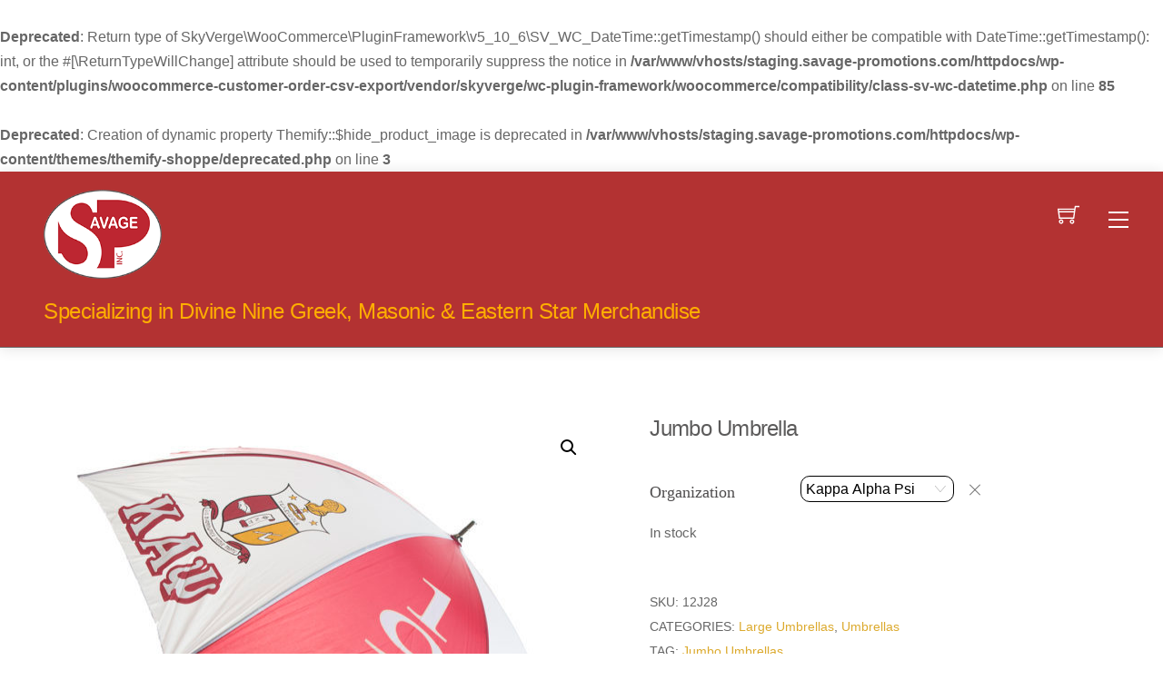

--- FILE ---
content_type: text/html; charset=UTF-8
request_url: https://staging.savage-promotions.com/product/jumbo-umbrella/?attribute_pa_organization=kappa-alpha-psi
body_size: 29940
content:
<br />
<b>Deprecated</b>:  Return type of SkyVerge\WooCommerce\PluginFramework\v5_10_6\SV_WC_DateTime::getTimestamp() should either be compatible with DateTime::getTimestamp(): int, or the #[\ReturnTypeWillChange] attribute should be used to temporarily suppress the notice in <b>/var/www/vhosts/staging.savage-promotions.com/httpdocs/wp-content/plugins/woocommerce-customer-order-csv-export/vendor/skyverge/wc-plugin-framework/woocommerce/compatibility/class-sv-wc-datetime.php</b> on line <b>85</b><br />
<br />
<b>Deprecated</b>:  Creation of dynamic property Themify::$hide_product_image is deprecated in <b>/var/www/vhosts/staging.savage-promotions.com/httpdocs/wp-content/themes/themify-shoppe/deprecated.php</b> on line <b>3</b><br />
<!DOCTYPE html>
<html lang="en-US">
    <head>
	        <meta charset="UTF-8">
        <meta name="viewport" content="width=device-width, initial-scale=1, minimum-scale=1">
        <style id="tb_inline_styles" data-no-optimize="1">.tb_animation_on{overflow-x:hidden}.themify_builder .wow{visibility:hidden;animation-fill-mode:both}[data-tf-animation]{will-change:transform,opacity,visibility}.themify_builder .tf_lax_done{transition-duration:.8s;transition-timing-function:cubic-bezier(.165,.84,.44,1)}[data-sticky-active].tb_sticky_scroll_active{z-index:1}[data-sticky-active].tb_sticky_scroll_active .hide-on-stick{display:none}@media(min-width:1025px){.hide-desktop{width:0!important;height:0!important;padding:0!important;visibility:hidden!important;margin:0!important;display:table-column!important;background:0!important}}@media(min-width:769px) and (max-width:1024px){.hide-tablet_landscape{width:0!important;height:0!important;padding:0!important;visibility:hidden!important;margin:0!important;display:table-column!important;background:0!important}}@media(min-width:681px) and (max-width:768px){.hide-tablet{width:0!important;height:0!important;padding:0!important;visibility:hidden!important;margin:0!important;display:table-column!important;background:0!important}}@media(max-width:680px){.hide-mobile{width:0!important;height:0!important;padding:0!important;visibility:hidden!important;margin:0!important;display:table-column!important;background:0!important}}@media(max-width:680px){
		    .themify_map.tf_map_loaded{width:100%!important}
		    .ui.builder_button,.ui.nav li a{padding:.525em 1.15em}
		    .fullheight>.row_inner:not(.tb_col_count_1){min-height:0}
	    }</style><noscript><style>.themify_builder .wow,.wow .tf_lazy{visibility:visible!important}</style></noscript>            <style id="tf_lazy_style" data-no-optimize="1">
                [data-tf-src]{
                    opacity:0
                }
                .tf_svg_lazy{
                    content-visibility:auto;
                    transition:filter .3s linear!important;filter:blur(25px);opacity:1;
                    transform:translateZ(0)
                }
                .tf_svg_lazy_loaded{
                    filter:blur(0)
                }
                .module[data-lazy],.module[data-lazy] .ui,.module_row[data-lazy]:not(.tb_first),.module_row[data-lazy]:not(.tb_first)>.row_inner,.module_row:not(.tb_first) .module_column[data-lazy],.module_row:not(.tb_first) .module_subrow[data-lazy],.module_subrow[data-lazy]>.subrow_inner{
                    background-image:none!important
                }
            </style>
            <noscript>
                <style>
                    [data-tf-src]{
                        display:none!important
                    }
                    .tf_svg_lazy{
                        filter:none!important;
                        opacity:1!important
                    }
                </style>
            </noscript>
                    <style id="tf_lazy_common" data-no-optimize="1">
                        img{
                max-width:100%;
                height:auto
            }
                                    .tf_fa,em tf-lottie,i tf-lottie{display:inline-block;vertical-align:middle}em tf-lottie,i tf-lottie{width:1.4em;height:1.4em}.tf_fa{width:1em;height:1em;stroke-width:0;stroke:currentColor;overflow:visible;fill:currentColor;pointer-events:none;text-rendering:optimizeSpeed;buffered-rendering:static}#tf_svg symbol{overflow:visible}.tf_lazy{position:relative;visibility:visible;display:block;opacity:.3}.wow .tf_lazy{visibility:hidden;opacity:1;position:static;display:inline}div.tf_audio_lazy audio{visibility:hidden;height:0;display:inline}.mejs-container{visibility:visible}.tf_iframe_lazy{transition:opacity .3s ease-in-out;min-height:10px}.tf_carousel .tf_swiper-wrapper{display:flex}.tf_carousel .tf_swiper-slide{flex-shrink:0;opacity:0;width:100%;height:100%}.tf_carousel .tf_lazy{contain:none}.tf_swiper-wrapper>br,.tf_lazy.tf_swiper-wrapper .tf_lazy:after,.tf_lazy.tf_swiper-wrapper .tf_lazy:before{display:none}.tf_lazy:after,.tf_lazy:before{content:'';display:inline-block;position:absolute;width:10px!important;height:10px!important;margin:0 3px;top:50%!important;right:50%!important;left:auto!important;border-radius:100%;background-color:currentColor;visibility:visible;animation:tf-hrz-loader infinite .75s cubic-bezier(.2,.68,.18,1.08)}.tf_lazy:after{width:6px!important;height:6px!important;right:auto!important;left:50%!important;margin-top:3px;animation-delay:-.4s}@keyframes tf-hrz-loader{0%{transform:scale(1);opacity:1}50%{transform:scale(.1);opacity:.6}100%{transform:scale(1);opacity:1}}.tf_lazy_lightbox{position:fixed;background:rgba(11,11,11,.8);color:#ccc;top:0;left:0;display:flex;align-items:center;justify-content:center;z-index:999}.tf_lazy_lightbox .tf_lazy:after,.tf_lazy_lightbox .tf_lazy:before{background:#fff}.tf_vd_lazy,tf-lottie{display:flex;flex-wrap:wrap}tf-lottie{aspect-ratio:1.777}.tf_w.tf_vd_lazy video{width:100%;height:auto;position:static;object-fit:cover}
        </style>
        <title>Jumbo Umbrella &#8211; Savage Promotions Inc</title>
<script type="text/template" id="tmpl-variation-template">
	<div class="woocommerce-variation-description">{{{ data.variation.variation_description }}}</div>
	<div class="woocommerce-variation-price">{{{ data.variation.price_html }}}</div>
	<div class="woocommerce-variation-availability">{{{ data.variation.availability_html }}}</div>
</script>
<script type="text/template" id="tmpl-unavailable-variation-template">
	<p>Sorry, this product is unavailable. Please choose a different combination.</p>
</script>
<meta name='robots' content='max-image-preview:large' />
<link rel="alternate" type="application/rss+xml" title="Savage Promotions Inc &raquo; Feed" href="https://staging.savage-promotions.com/feed/" />
<link rel="alternate" type="application/rss+xml" title="Savage Promotions Inc &raquo; Comments Feed" href="https://staging.savage-promotions.com/comments/feed/" />
<link rel="alternate" type="application/rss+xml" title="Savage Promotions Inc &raquo; Jumbo Umbrella Comments Feed" href="https://staging.savage-promotions.com/product/jumbo-umbrella/feed/" />
<link rel="preload" href="https://staging.savage-promotions.com/wp-content/plugins/woocommerce-gateway-authorize-net-cim/assets/css/blocks/wc-authorize-net-cim-checkout-block.css?ver=1769019406" as="style"><link rel='stylesheet' id='wc-authorize-net-cim-credit-card-checkout-block-css' href='https://staging.savage-promotions.com/wp-content/plugins/woocommerce-gateway-authorize-net-cim/assets/css/blocks/wc-authorize-net-cim-checkout-block.css?ver=1769019406' media='all' />
<link rel="preload" href="https://staging.savage-promotions.com/wp-content/plugins/woocommerce-gateway-authorize-net-cim/assets/css/blocks/wc-authorize-net-cim-checkout-block.css?ver=1769019406" as="style"><link rel='stylesheet' id='wc-authorize-net-cim-echeck-checkout-block-css' href='https://staging.savage-promotions.com/wp-content/plugins/woocommerce-gateway-authorize-net-cim/assets/css/blocks/wc-authorize-net-cim-checkout-block.css?ver=1769019406' media='all' />
<link rel="preload" href="https://staging.savage-promotions.com/wp-content/plugins/b2b/additional_classes/../assets/css/afreg_front.css?ver=1.0" as="style"><link rel='stylesheet' id='afreg-front-css-css' href='https://staging.savage-promotions.com/wp-content/plugins/b2b/additional_classes/../assets/css/afreg_front.css?ver=1.0' media='all' />
<link rel="preload" href="https://staging.savage-promotions.com/wp-content/plugins/b2b/additional_classes/../assets/css/afreg_color_spectrum.css?ver=1.0" as="style"><link rel='stylesheet' id='color-spectrum-css-css' href='https://staging.savage-promotions.com/wp-content/plugins/b2b/additional_classes/../assets/css/afreg_color_spectrum.css?ver=1.0' media='all' />
<link rel="preload" href="https://staging.savage-promotions.com/wp-content/plugins/b2b/additional_classes/../assets/css/addify_csp_front_css.css?ver=1.0" as="style"><link rel='stylesheet' id='addify_csp_front_css-css' href='https://staging.savage-promotions.com/wp-content/plugins/b2b/additional_classes/../assets/css/addify_csp_front_css.css?ver=1.0' media='all' />
<link rel="preload" href="https://staging.savage-promotions.com/wp-content/plugins/woocommerce/packages/woocommerce-blocks/build/wc-all-blocks-style.css?ver=10.9.3" as="style"><link rel='stylesheet' id='wc-all-blocks-style-css' href='https://staging.savage-promotions.com/wp-content/plugins/woocommerce/packages/woocommerce-blocks/build/wc-all-blocks-style.css?ver=10.9.3' media='all' />
<style id='classic-theme-styles-inline-css'>
/*! This file is auto-generated */
.wp-block-button__link{color:#fff;background-color:#32373c;border-radius:9999px;box-shadow:none;text-decoration:none;padding:calc(.667em + 2px) calc(1.333em + 2px);font-size:1.125em}.wp-block-file__button{background:#32373c;color:#fff;text-decoration:none}
</style>
<style id='global-styles-inline-css'>
body{--wp--preset--color--black: #000000;--wp--preset--color--cyan-bluish-gray: #abb8c3;--wp--preset--color--white: #ffffff;--wp--preset--color--pale-pink: #f78da7;--wp--preset--color--vivid-red: #cf2e2e;--wp--preset--color--luminous-vivid-orange: #ff6900;--wp--preset--color--luminous-vivid-amber: #fcb900;--wp--preset--color--light-green-cyan: #7bdcb5;--wp--preset--color--vivid-green-cyan: #00d084;--wp--preset--color--pale-cyan-blue: #8ed1fc;--wp--preset--color--vivid-cyan-blue: #0693e3;--wp--preset--color--vivid-purple: #9b51e0;--wp--preset--gradient--vivid-cyan-blue-to-vivid-purple: linear-gradient(135deg,rgba(6,147,227,1) 0%,rgb(155,81,224) 100%);--wp--preset--gradient--light-green-cyan-to-vivid-green-cyan: linear-gradient(135deg,rgb(122,220,180) 0%,rgb(0,208,130) 100%);--wp--preset--gradient--luminous-vivid-amber-to-luminous-vivid-orange: linear-gradient(135deg,rgba(252,185,0,1) 0%,rgba(255,105,0,1) 100%);--wp--preset--gradient--luminous-vivid-orange-to-vivid-red: linear-gradient(135deg,rgba(255,105,0,1) 0%,rgb(207,46,46) 100%);--wp--preset--gradient--very-light-gray-to-cyan-bluish-gray: linear-gradient(135deg,rgb(238,238,238) 0%,rgb(169,184,195) 100%);--wp--preset--gradient--cool-to-warm-spectrum: linear-gradient(135deg,rgb(74,234,220) 0%,rgb(151,120,209) 20%,rgb(207,42,186) 40%,rgb(238,44,130) 60%,rgb(251,105,98) 80%,rgb(254,248,76) 100%);--wp--preset--gradient--blush-light-purple: linear-gradient(135deg,rgb(255,206,236) 0%,rgb(152,150,240) 100%);--wp--preset--gradient--blush-bordeaux: linear-gradient(135deg,rgb(254,205,165) 0%,rgb(254,45,45) 50%,rgb(107,0,62) 100%);--wp--preset--gradient--luminous-dusk: linear-gradient(135deg,rgb(255,203,112) 0%,rgb(199,81,192) 50%,rgb(65,88,208) 100%);--wp--preset--gradient--pale-ocean: linear-gradient(135deg,rgb(255,245,203) 0%,rgb(182,227,212) 50%,rgb(51,167,181) 100%);--wp--preset--gradient--electric-grass: linear-gradient(135deg,rgb(202,248,128) 0%,rgb(113,206,126) 100%);--wp--preset--gradient--midnight: linear-gradient(135deg,rgb(2,3,129) 0%,rgb(40,116,252) 100%);--wp--preset--font-size--small: 13px;--wp--preset--font-size--medium: 20px;--wp--preset--font-size--large: 36px;--wp--preset--font-size--x-large: 42px;--wp--preset--spacing--20: 0.44rem;--wp--preset--spacing--30: 0.67rem;--wp--preset--spacing--40: 1rem;--wp--preset--spacing--50: 1.5rem;--wp--preset--spacing--60: 2.25rem;--wp--preset--spacing--70: 3.38rem;--wp--preset--spacing--80: 5.06rem;--wp--preset--shadow--natural: 6px 6px 9px rgba(0, 0, 0, 0.2);--wp--preset--shadow--deep: 12px 12px 50px rgba(0, 0, 0, 0.4);--wp--preset--shadow--sharp: 6px 6px 0px rgba(0, 0, 0, 0.2);--wp--preset--shadow--outlined: 6px 6px 0px -3px rgba(255, 255, 255, 1), 6px 6px rgba(0, 0, 0, 1);--wp--preset--shadow--crisp: 6px 6px 0px rgba(0, 0, 0, 1);}:where(.is-layout-flex){gap: 0.5em;}:where(.is-layout-grid){gap: 0.5em;}body .is-layout-flow > .alignleft{float: left;margin-inline-start: 0;margin-inline-end: 2em;}body .is-layout-flow > .alignright{float: right;margin-inline-start: 2em;margin-inline-end: 0;}body .is-layout-flow > .aligncenter{margin-left: auto !important;margin-right: auto !important;}body .is-layout-constrained > .alignleft{float: left;margin-inline-start: 0;margin-inline-end: 2em;}body .is-layout-constrained > .alignright{float: right;margin-inline-start: 2em;margin-inline-end: 0;}body .is-layout-constrained > .aligncenter{margin-left: auto !important;margin-right: auto !important;}body .is-layout-constrained > :where(:not(.alignleft):not(.alignright):not(.alignfull)){max-width: var(--wp--style--global--content-size);margin-left: auto !important;margin-right: auto !important;}body .is-layout-constrained > .alignwide{max-width: var(--wp--style--global--wide-size);}body .is-layout-flex{display: flex;}body .is-layout-flex{flex-wrap: wrap;align-items: center;}body .is-layout-flex > *{margin: 0;}body .is-layout-grid{display: grid;}body .is-layout-grid > *{margin: 0;}:where(.wp-block-columns.is-layout-flex){gap: 2em;}:where(.wp-block-columns.is-layout-grid){gap: 2em;}:where(.wp-block-post-template.is-layout-flex){gap: 1.25em;}:where(.wp-block-post-template.is-layout-grid){gap: 1.25em;}.has-black-color{color: var(--wp--preset--color--black) !important;}.has-cyan-bluish-gray-color{color: var(--wp--preset--color--cyan-bluish-gray) !important;}.has-white-color{color: var(--wp--preset--color--white) !important;}.has-pale-pink-color{color: var(--wp--preset--color--pale-pink) !important;}.has-vivid-red-color{color: var(--wp--preset--color--vivid-red) !important;}.has-luminous-vivid-orange-color{color: var(--wp--preset--color--luminous-vivid-orange) !important;}.has-luminous-vivid-amber-color{color: var(--wp--preset--color--luminous-vivid-amber) !important;}.has-light-green-cyan-color{color: var(--wp--preset--color--light-green-cyan) !important;}.has-vivid-green-cyan-color{color: var(--wp--preset--color--vivid-green-cyan) !important;}.has-pale-cyan-blue-color{color: var(--wp--preset--color--pale-cyan-blue) !important;}.has-vivid-cyan-blue-color{color: var(--wp--preset--color--vivid-cyan-blue) !important;}.has-vivid-purple-color{color: var(--wp--preset--color--vivid-purple) !important;}.has-black-background-color{background-color: var(--wp--preset--color--black) !important;}.has-cyan-bluish-gray-background-color{background-color: var(--wp--preset--color--cyan-bluish-gray) !important;}.has-white-background-color{background-color: var(--wp--preset--color--white) !important;}.has-pale-pink-background-color{background-color: var(--wp--preset--color--pale-pink) !important;}.has-vivid-red-background-color{background-color: var(--wp--preset--color--vivid-red) !important;}.has-luminous-vivid-orange-background-color{background-color: var(--wp--preset--color--luminous-vivid-orange) !important;}.has-luminous-vivid-amber-background-color{background-color: var(--wp--preset--color--luminous-vivid-amber) !important;}.has-light-green-cyan-background-color{background-color: var(--wp--preset--color--light-green-cyan) !important;}.has-vivid-green-cyan-background-color{background-color: var(--wp--preset--color--vivid-green-cyan) !important;}.has-pale-cyan-blue-background-color{background-color: var(--wp--preset--color--pale-cyan-blue) !important;}.has-vivid-cyan-blue-background-color{background-color: var(--wp--preset--color--vivid-cyan-blue) !important;}.has-vivid-purple-background-color{background-color: var(--wp--preset--color--vivid-purple) !important;}.has-black-border-color{border-color: var(--wp--preset--color--black) !important;}.has-cyan-bluish-gray-border-color{border-color: var(--wp--preset--color--cyan-bluish-gray) !important;}.has-white-border-color{border-color: var(--wp--preset--color--white) !important;}.has-pale-pink-border-color{border-color: var(--wp--preset--color--pale-pink) !important;}.has-vivid-red-border-color{border-color: var(--wp--preset--color--vivid-red) !important;}.has-luminous-vivid-orange-border-color{border-color: var(--wp--preset--color--luminous-vivid-orange) !important;}.has-luminous-vivid-amber-border-color{border-color: var(--wp--preset--color--luminous-vivid-amber) !important;}.has-light-green-cyan-border-color{border-color: var(--wp--preset--color--light-green-cyan) !important;}.has-vivid-green-cyan-border-color{border-color: var(--wp--preset--color--vivid-green-cyan) !important;}.has-pale-cyan-blue-border-color{border-color: var(--wp--preset--color--pale-cyan-blue) !important;}.has-vivid-cyan-blue-border-color{border-color: var(--wp--preset--color--vivid-cyan-blue) !important;}.has-vivid-purple-border-color{border-color: var(--wp--preset--color--vivid-purple) !important;}.has-vivid-cyan-blue-to-vivid-purple-gradient-background{background: var(--wp--preset--gradient--vivid-cyan-blue-to-vivid-purple) !important;}.has-light-green-cyan-to-vivid-green-cyan-gradient-background{background: var(--wp--preset--gradient--light-green-cyan-to-vivid-green-cyan) !important;}.has-luminous-vivid-amber-to-luminous-vivid-orange-gradient-background{background: var(--wp--preset--gradient--luminous-vivid-amber-to-luminous-vivid-orange) !important;}.has-luminous-vivid-orange-to-vivid-red-gradient-background{background: var(--wp--preset--gradient--luminous-vivid-orange-to-vivid-red) !important;}.has-very-light-gray-to-cyan-bluish-gray-gradient-background{background: var(--wp--preset--gradient--very-light-gray-to-cyan-bluish-gray) !important;}.has-cool-to-warm-spectrum-gradient-background{background: var(--wp--preset--gradient--cool-to-warm-spectrum) !important;}.has-blush-light-purple-gradient-background{background: var(--wp--preset--gradient--blush-light-purple) !important;}.has-blush-bordeaux-gradient-background{background: var(--wp--preset--gradient--blush-bordeaux) !important;}.has-luminous-dusk-gradient-background{background: var(--wp--preset--gradient--luminous-dusk) !important;}.has-pale-ocean-gradient-background{background: var(--wp--preset--gradient--pale-ocean) !important;}.has-electric-grass-gradient-background{background: var(--wp--preset--gradient--electric-grass) !important;}.has-midnight-gradient-background{background: var(--wp--preset--gradient--midnight) !important;}.has-small-font-size{font-size: var(--wp--preset--font-size--small) !important;}.has-medium-font-size{font-size: var(--wp--preset--font-size--medium) !important;}.has-large-font-size{font-size: var(--wp--preset--font-size--large) !important;}.has-x-large-font-size{font-size: var(--wp--preset--font-size--x-large) !important;}
.wp-block-navigation a:where(:not(.wp-element-button)){color: inherit;}
:where(.wp-block-post-template.is-layout-flex){gap: 1.25em;}:where(.wp-block-post-template.is-layout-grid){gap: 1.25em;}
:where(.wp-block-columns.is-layout-flex){gap: 2em;}:where(.wp-block-columns.is-layout-grid){gap: 2em;}
.wp-block-pullquote{font-size: 1.5em;line-height: 1.6;}
</style>
<link rel="preload" href="https://staging.savage-promotions.com/wp-content/plugins/b2b/woocommerce-request-a-quote/assets/css/afrfq_front.css?ver=1.1" as="style"><link rel='stylesheet' id='afrfq-front-css' href='https://staging.savage-promotions.com/wp-content/plugins/b2b/woocommerce-request-a-quote/assets/css/afrfq_front.css?ver=1.1' media='all' />
<link rel="preload" href="https://staging.savage-promotions.com/wp-content/plugins/b2b/woocommerce-request-a-quote/assets/css/jquery.modal.min.css?ver=1.0" as="style"><link rel='stylesheet' id='jquery-model-css' href='https://staging.savage-promotions.com/wp-content/plugins/b2b/woocommerce-request-a-quote/assets/css/jquery.modal.min.css?ver=1.0' media='all' />
<link rel="preload" href="https://staging.savage-promotions.com/wp-includes/css/dashicons.min.css?ver=6.3.1" as="style"><link rel='stylesheet' id='dashicons-css' href='https://staging.savage-promotions.com/wp-includes/css/dashicons.min.css?ver=6.3.1' media='all' />
<link rel="preload" href="https://staging.savage-promotions.com/wp-content/plugins/b2b/products-visibility-by-user-roles/assets/css/afpvu_front.css?ver=1.0" as="style"><link rel='stylesheet' id='afpvu-front-css' href='https://staging.savage-promotions.com/wp-content/plugins/b2b/products-visibility-by-user-roles/assets/css/afpvu_front.css?ver=1.0' media='all' />
<link rel="preload" href="https://staging.savage-promotions.com/wp-content/plugins/b2b/additional_classes/../assets/css/aftax_front.css?ver=1.0" as="style"><link rel='stylesheet' id='aftax-frontc-css' href='https://staging.savage-promotions.com/wp-content/plugins/b2b/additional_classes/../assets/css/aftax_front.css?ver=1.0' media='all' />
<link rel="preload" href="https://staging.savage-promotions.com/wp-content/plugins/tier-pricing-table/assets/frontend/main.css?ver=4.0.0" as="style"><link rel='stylesheet' id='tier-pricing-table-front-css-css' href='https://staging.savage-promotions.com/wp-content/plugins/tier-pricing-table/assets/frontend/main.css?ver=4.0.0' media='all' />
<style id='woocommerce-inline-inline-css'>
.woocommerce form .form-row .required { visibility: visible; }
</style>
<link rel="preload" href="https://staging.savage-promotions.com/wp-content/plugins/woocommerce-gateway-authorize-net-cim/vendor/skyverge/wc-plugin-framework/woocommerce/payment-gateway/assets/css/frontend/sv-wc-payment-gateway-payment-form.min.css?ver=5.12.4" as="style"><link rel='stylesheet' id='sv-wc-payment-gateway-payment-form-v5_12_4-css' href='https://staging.savage-promotions.com/wp-content/plugins/woocommerce-gateway-authorize-net-cim/vendor/skyverge/wc-plugin-framework/woocommerce/payment-gateway/assets/css/frontend/sv-wc-payment-gateway-payment-form.min.css?ver=5.12.4' media='all' />
<link rel="preload" href="https://staging.savage-promotions.com/wp-content/plugins/savagepromo-customizations/assets/css/savagepromo-customizations-frontend.css" as="style"><link rel='stylesheet' id='savagepromo-customizations-frontend-css' href='https://staging.savage-promotions.com/wp-content/plugins/savagepromo-customizations/assets/css/savagepromo-customizations-frontend.css' media='all' />
<link rel="preload" href="https://staging.savage-promotions.com/wp-content/plugins/woocommerce-gateway-authorize-net-cim/vendor/skyverge/wc-plugin-framework/woocommerce/payment-gateway/assets/css/frontend/sv-wc-payment-gateway-external-checkout.css?ver=3.10.4" as="style"><link rel='stylesheet' id='sv-wc-external-checkout-v5_12_4-css' href='https://staging.savage-promotions.com/wp-content/plugins/woocommerce-gateway-authorize-net-cim/vendor/skyverge/wc-plugin-framework/woocommerce/payment-gateway/assets/css/frontend/sv-wc-payment-gateway-external-checkout.css?ver=3.10.4' media='all' />
<link rel="preload" href="https://staging.savage-promotions.com/wp-content/plugins/woocommerce-gateway-authorize-net-cim/vendor/skyverge/wc-plugin-framework/woocommerce/payment-gateway/assets/css/frontend/sv-wc-payment-gateway-apple-pay.css?ver=1769019408" as="style"><link rel='stylesheet' id='sv-wc-apple-pay-v5_12_4-css' href='https://staging.savage-promotions.com/wp-content/plugins/woocommerce-gateway-authorize-net-cim/vendor/skyverge/wc-plugin-framework/woocommerce/payment-gateway/assets/css/frontend/sv-wc-payment-gateway-apple-pay.css?ver=1769019408' media='all' />
<link rel="preload" href="https://staging.savage-promotions.com/wp-content/plugins/back-in-stock-notifier-for-woocommerce/assets/css/frontend.min.css?ver=5.4.0" as="style"><link rel='stylesheet' id='cwginstock_frontend_css-css' href='https://staging.savage-promotions.com/wp-content/plugins/back-in-stock-notifier-for-woocommerce/assets/css/frontend.min.css?ver=5.4.0' media='' />
<link rel="preload" href="https://staging.savage-promotions.com/wp-content/plugins/back-in-stock-notifier-for-woocommerce/assets/css/bootstrap.min.css?ver=5.4.0" as="style"><link rel='stylesheet' id='cwginstock_bootstrap-css' href='https://staging.savage-promotions.com/wp-content/plugins/back-in-stock-notifier-for-woocommerce/assets/css/bootstrap.min.css?ver=5.4.0' media='' />
<script src='https://staging.savage-promotions.com/wp-includes/js/dist/vendor/wp-polyfill-inert.min.js?ver=3.1.2' id='wp-polyfill-inert-js'></script>
<script src='https://staging.savage-promotions.com/wp-includes/js/dist/vendor/regenerator-runtime.min.js?ver=0.13.11' id='regenerator-runtime-js'></script>
<script src='https://staging.savage-promotions.com/wp-includes/js/dist/vendor/wp-polyfill.min.js?ver=3.15.0' id='wp-polyfill-js'></script>
<script src='https://staging.savage-promotions.com/wp-includes/js/dist/hooks.min.js?ver=c6aec9a8d4e5a5d543a1' id='wp-hooks-js'></script>
<script src='https://stats.wp.com/w.js?ver=202604' id='woo-tracks-js'></script>
<script src='https://staging.savage-promotions.com/wp-includes/js/jquery/jquery.min.js?ver=3.7.0' id='jquery-core-js'></script>
<script src='https://staging.savage-promotions.com/wp-includes/js/jquery/jquery-migrate.min.js?ver=3.4.1' id='jquery-migrate-js'></script>
<script src='https://staging.savage-promotions.com/wp-content/plugins/b2b/additional_classes/../assets/js/afreg_front.js?ver=1.0' id='afreg-front-js-js'></script>
<script src='https://staging.savage-promotions.com/wp-content/plugins/b2b/additional_classes/../assets/js/afreg_color_spectrum.js?ver=1.0' id='color-spectrum-js-js'></script>
<script src='//www.google.com/recaptcha/api.js?ver=1.0' id='Google reCaptcha JS-js'></script>
<script src='https://staging.savage-promotions.com/wp-content/plugins/b2b/additional_classes/../assets/js/addify_csp_front_js.js?ver=1.0' id='af_csp_front_js-js'></script>
<script id='aftax-frontj-js-extra'>
var aftax_phpvars = {"admin_url":"https:\/\/staging.savage-promotions.com\/wp-admin\/admin-ajax.php"};
</script>
<script src='https://staging.savage-promotions.com/wp-content/plugins/b2b/additional_classes/../assets/js/aftax_front.js?ver=1.0' id='aftax-frontj-js'></script>
<script src='https://staging.savage-promotions.com/wp-includes/js/jquery/ui/core.min.js?ver=1.13.2' id='jquery-ui-core-js'></script>
<script src='https://staging.savage-promotions.com/wp-includes/js/jquery/ui/tooltip.min.js?ver=1.13.2' id='jquery-ui-tooltip-js'></script>
<script id='tier-pricing-table-front-js-js-extra'>
var tieredPricingTable = {"product_type":"variable","load_table_nonce":"40c1c9c8ff","settings":{"display":"no","position_hook":"woocommerce_before_add_to_cart_button","head_quantity_text":"Quantity","head_price_text":"Price","display_type":"table","selected_quantity_color":"#dad7d9","table_title":"Tiered Pricing","table_css_class":"","tooltip_size":"15","tooltip_border":"yes","show_discount_in_cart":"yes","summarize_variations":"yes","tiered_price_at_catalog":"yes","tiered_price_at_product_page":"no","tiered_price_at_catalog_for_variable":"yes","tiered_price_at_catalog_type":"range","lowest_prefix":"From","show_discount_column":"no","clickable_table_rows":"no","show_total_price":"no","head_discount_text":"Discount (%)"},"is_premium":"yes","currency_options":{"currency_symbol":"&#36;","decimal_separator":".","thousand_separator":",","decimals":2,"price_format":"%1$s%2$s","price_suffix":""}};
</script>
<script src='https://staging.savage-promotions.com/wp-content/plugins/tier-pricing-table/assets/frontend/product-tier-pricing-table.js?ver=4.0.0' id='tier-pricing-table-front-js-js'></script>
<script id='WCPAY_ASSETS-js-extra'>
var wcpayAssets = {"url":"https:\/\/staging.savage-promotions.com\/wp-content\/plugins\/woocommerce-payments\/dist\/"};
</script>
<script src='https://staging.savage-promotions.com/wp-content/plugins/savagepromo-customizations/assets/js/savagepromo-customizations-frontend.js?ver=6.3.1' id='savagepromo-customizations-frontend-js'></script>
<script src='https://staging.savage-promotions.com/wp-content/plugins/woocommerce-gateway-authorize-net-cim/vendor/skyverge/wc-plugin-framework/woocommerce/payment-gateway/assets/dist/frontend/sv-wc-payment-gateway-apple-pay.js?ver=1769019408' id='sv-wc-apple-pay-v5_12_4-js'></script>
<script src='https://staging.savage-promotions.com/wp-content/plugins/woocommerce-gateway-authorize-net-cim/assets/js/frontend/wc-authorize-net-apple-pay.min.js?ver=3.10.4' id='wc-authorize-net-apple-pay-js'></script>
<link rel="https://api.w.org/" href="https://staging.savage-promotions.com/wp-json/" /><link rel="alternate" type="application/json" href="https://staging.savage-promotions.com/wp-json/wp/v2/product/3436" /><link rel="EditURI" type="application/rsd+xml" title="RSD" href="https://staging.savage-promotions.com/xmlrpc.php?rsd" />
<meta name="generator" content="WordPress 6.3.1" />
<meta name="generator" content="WooCommerce 8.1.1" />
<link rel="canonical" href="https://staging.savage-promotions.com/product/jumbo-umbrella/" />
<link rel='shortlink' href='https://staging.savage-promotions.com/?p=3436' />
<link rel="alternate" type="application/json+oembed" href="https://staging.savage-promotions.com/wp-json/oembed/1.0/embed?url=https%3A%2F%2Fstaging.savage-promotions.com%2Fproduct%2Fjumbo-umbrella%2F" />
<link rel="alternate" type="text/xml+oembed" href="https://staging.savage-promotions.com/wp-json/oembed/1.0/embed?url=https%3A%2F%2Fstaging.savage-promotions.com%2Fproduct%2Fjumbo-umbrella%2F&#038;format=xml" />
			<style>
			.sp_pages_style{
					color:#000000 ;
					font-size: 12px ;
			}
		   
			.shipping_amount_style{	
				color: #A22A34;
				font-size: 18px;
		}
		.code_text_color{
			color:#A22A34;
			font-size:12px;
		}
		.code_amt_style{
			color:#A22A34;
			font-size:18px;
		} 
		.code_shop_text_color{
			color:#A22A34;
			font-size:12px;
		}
		
		.shop_pages_style{
			color:#A22A34;
			font-size:12px;
		}
		</style>
			<noscript><style>.woocommerce-product-gallery{ opacity: 1 !important; }</style></noscript>
	<!-- Global site tag (gtag.js) - Google Analytics -->
<script async src="https://www.googletagmanager.com/gtag/js?id=G-0957KN5G4L"></script>
<script>
  window.dataLayer = window.dataLayer || [];
  function gtag(){dataLayer.push(arguments);}
  gtag('js', new Date());

  gtag('config', 'G-0957KN5G4L');
</script>


<script>
window.addEventListener('DOMContentLoaded', (event) => {
let nodes = document.getElementsByTagName('img');
for (let i = 0; i < nodes.length; i++) {
      nodes[i].removeAttribute('title');    
   }
});
</script><link rel="prefetch" href="https://staging.savage-promotions.com/wp-content/themes/themify-shoppe/js/themify.script.js?ver=7.3.3" as="script" fetchpriority="low"><link rel="prefetch" href="https://staging.savage-promotions.com/wp-content/themes/themify-shoppe/themify/js/modules/themify.sidemenu.js?ver=7.3.1" as="script" fetchpriority="low"><link rel="preload" href="https://staging.savage-promotions.com/wp-content/themes/themify-shoppe/js/modules/themify.shop.js?ver=7.3.3" as="script" fetchpriority="low"><link rel="preload" href="https://savage-promotions.com/wp-content/uploads/2021/03/SavPro-New-LOGO-with-gray-border.png" as="image"><link rel="preload" href="https://staging.savage-promotions.com/wp-content/plugins/woocommerce/assets/fonts/star.woff" as="font" type="font/woff" crossorigin fetchpriority="high"><link rel="preload" href="https://staging.savage-promotions.com/wp-content/uploads/2021/04/AKA-Jumbo-Umbrella-New-600x600-600x600.jpg" as="image" imagesrcset="https://staging.savage-promotions.com/wp-content/uploads/2021/04/AKA-Jumbo-Umbrella-New-600x600-600x600.jpg 600w, https://staging.savage-promotions.com/wp-content/uploads/2021/04/AKA-Jumbo-Umbrella-New-1024x1024-300x300.jpg 300w, https://staging.savage-promotions.com/wp-content/uploads/2021/04/AKA-Jumbo-Umbrella-New-1024x1024-100x100.jpg 100w, https://staging.savage-promotions.com/wp-content/uploads/2021/04/AKA-Jumbo-Umbrella-New-1024x1024.jpg 1024w, https://staging.savage-promotions.com/wp-content/uploads/2021/04/AKA-Jumbo-Umbrella-New-150x150.jpg 150w, https://staging.savage-promotions.com/wp-content/uploads/2021/04/AKA-Jumbo-Umbrella-New-768x768.jpg 768w, https://staging.savage-promotions.com/wp-content/uploads/2021/04/AKA-Jumbo-Umbrella-New-1024x1024-28x28.jpg 28w, https://staging.savage-promotions.com/wp-content/uploads/2021/04/AKA-Jumbo-Umbrella-New-1024x1024-47x48.jpg 47w, https://staging.savage-promotions.com/wp-content/uploads/2021/04/AKA-Jumbo-Umbrella-New.jpg 1080w" imagesizes="(max-width: 600px) 100vw, 600px" fetchpriority="high"><link rel="preload" href="https://staging.savage-promotions.com/wp-content/uploads/2021/04/Omega-Psi-Phi-Jumbo-Umbrella-600x600.jpg" as="image" imagesrcset="https://staging.savage-promotions.com/wp-content/uploads/2021/04/Omega-Psi-Phi-Jumbo-Umbrella-600x600.jpg 600w, https://staging.savage-promotions.com/wp-content/uploads/2021/04/Omega-Psi-Phi-Jumbo-Umbrella-1024x1024-300x300.jpg 300w, https://staging.savage-promotions.com/wp-content/uploads/2021/04/Omega-Psi-Phi-Jumbo-Umbrella-100x100.jpg 100w, https://staging.savage-promotions.com/wp-content/uploads/2021/04/Omega-Psi-Phi-Jumbo-Umbrella-1024x1024.jpg 1024w, https://staging.savage-promotions.com/wp-content/uploads/2021/04/Omega-Psi-Phi-Jumbo-Umbrella-150x150.jpg 150w, https://staging.savage-promotions.com/wp-content/uploads/2021/04/Omega-Psi-Phi-Jumbo-Umbrella-768x768.jpg 768w, https://staging.savage-promotions.com/wp-content/uploads/2021/04/Omega-Psi-Phi-Jumbo-Umbrella-1024x1024-28x28.jpg 28w, https://staging.savage-promotions.com/wp-content/uploads/2021/04/Omega-Psi-Phi-Jumbo-Umbrella.jpg 1080w" imagesizes="(max-width: 600px) 100vw, 600px" fetchpriority="high"><link rel="preload" href="https://staging.savage-promotions.com/wp-content/uploads/2021/04/Zeta-Phi-Beta-Shield-Jumbo-Umbrella-600x600.jpg" as="image" imagesrcset="https://staging.savage-promotions.com/wp-content/uploads/2021/04/Zeta-Phi-Beta-Shield-Jumbo-Umbrella-600x600.jpg 600w, https://staging.savage-promotions.com/wp-content/uploads/2021/04/Zeta-Phi-Beta-Shield-Jumbo-Umbrella-1024x1024-300x300.jpg 300w, https://staging.savage-promotions.com/wp-content/uploads/2021/04/Zeta-Phi-Beta-Shield-Jumbo-Umbrella-100x100.jpg 100w, https://staging.savage-promotions.com/wp-content/uploads/2021/04/Zeta-Phi-Beta-Shield-Jumbo-Umbrella-1024x1024.jpg 1024w, https://staging.savage-promotions.com/wp-content/uploads/2021/04/Zeta-Phi-Beta-Shield-Jumbo-Umbrella-150x150.jpg 150w, https://staging.savage-promotions.com/wp-content/uploads/2021/04/Zeta-Phi-Beta-Shield-Jumbo-Umbrella-768x768.jpg 768w, https://staging.savage-promotions.com/wp-content/uploads/2021/04/Zeta-Phi-Beta-Shield-Jumbo-Umbrella-1024x1024-28x28.jpg 28w, https://staging.savage-promotions.com/wp-content/uploads/2021/04/Zeta-Phi-Beta-Shield-Jumbo-Umbrella.jpg 1080w" imagesizes="(max-width: 600px) 100vw, 600px" fetchpriority="high"><link rel="preload" href="https://staging.savage-promotions.com/wp-content/uploads/2021/04/SGRho-Jumbo-Umbrella-600x600.jpg" as="image" imagesrcset="https://staging.savage-promotions.com/wp-content/uploads/2021/04/SGRho-Jumbo-Umbrella-600x600.jpg 600w, https://staging.savage-promotions.com/wp-content/uploads/2021/04/SGRho-Jumbo-Umbrella-1024x1024-300x300.jpg 300w, https://staging.savage-promotions.com/wp-content/uploads/2021/04/SGRho-Jumbo-Umbrella-100x100.jpg 100w, https://staging.savage-promotions.com/wp-content/uploads/2021/04/SGRho-Jumbo-Umbrella-1024x1024.jpg 1024w, https://staging.savage-promotions.com/wp-content/uploads/2021/04/SGRho-Jumbo-Umbrella-150x150.jpg 150w, https://staging.savage-promotions.com/wp-content/uploads/2021/04/SGRho-Jumbo-Umbrella-768x768.jpg 768w, https://staging.savage-promotions.com/wp-content/uploads/2021/04/SGRho-Jumbo-Umbrella-1024x1024-28x28.jpg 28w, https://staging.savage-promotions.com/wp-content/uploads/2021/04/SGRho-Jumbo-Umbrella.jpg 1080w" imagesizes="(max-width: 600px) 100vw, 600px" fetchpriority="high"><link rel="preload" href="https://staging.savage-promotions.com/wp-content/uploads/2021/04/Phi-Beta-Sigma-Jumbo-Umbrella-600x600.jpg" as="image" imagesrcset="https://staging.savage-promotions.com/wp-content/uploads/2021/04/Phi-Beta-Sigma-Jumbo-Umbrella-600x600.jpg 600w, https://staging.savage-promotions.com/wp-content/uploads/2021/04/Phi-Beta-Sigma-Jumbo-Umbrella-1024x1024-300x300.jpg 300w, https://staging.savage-promotions.com/wp-content/uploads/2021/04/Phi-Beta-Sigma-Jumbo-Umbrella-100x100.jpg 100w, https://staging.savage-promotions.com/wp-content/uploads/2021/04/Phi-Beta-Sigma-Jumbo-Umbrella-1024x1024.jpg 1024w, https://staging.savage-promotions.com/wp-content/uploads/2021/04/Phi-Beta-Sigma-Jumbo-Umbrella-150x150.jpg 150w, https://staging.savage-promotions.com/wp-content/uploads/2021/04/Phi-Beta-Sigma-Jumbo-Umbrella-768x768.jpg 768w, https://staging.savage-promotions.com/wp-content/uploads/2021/04/Phi-Beta-Sigma-Jumbo-Umbrella-1536x1536.jpg 1536w, https://staging.savage-promotions.com/wp-content/uploads/2021/04/Phi-Beta-Sigma-Jumbo-Umbrella-1024x1024-28x28.jpg 28w, https://staging.savage-promotions.com/wp-content/uploads/2021/04/Phi-Beta-Sigma-Jumbo-Umbrella.jpg 1620w" imagesizes="(max-width: 600px) 100vw, 600px" fetchpriority="high"><link rel="preload" href="https://staging.savage-promotions.com/wp-content/uploads/2021/04/OES-Jumbo-Umbrella-600x600.jpg" as="image" imagesrcset="https://staging.savage-promotions.com/wp-content/uploads/2021/04/OES-Jumbo-Umbrella-600x600.jpg 600w, https://staging.savage-promotions.com/wp-content/uploads/2021/04/OES-Jumbo-Umbrella-1024x1024-300x300.jpg 300w, https://staging.savage-promotions.com/wp-content/uploads/2021/04/OES-Jumbo-Umbrella-100x100.jpg 100w, https://staging.savage-promotions.com/wp-content/uploads/2021/04/OES-Jumbo-Umbrella-1024x1024.jpg 1024w, https://staging.savage-promotions.com/wp-content/uploads/2021/04/OES-Jumbo-Umbrella-150x150.jpg 150w, https://staging.savage-promotions.com/wp-content/uploads/2021/04/OES-Jumbo-Umbrella-768x768.jpg 768w, https://staging.savage-promotions.com/wp-content/uploads/2021/04/OES-Jumbo-Umbrella-1024x1024-28x28.jpg 28w, https://staging.savage-promotions.com/wp-content/uploads/2021/04/OES-Jumbo-Umbrella.jpg 1080w" imagesizes="(max-width: 600px) 100vw, 600px" fetchpriority="high"><link rel="preload" href="https://staging.savage-promotions.com/wp-content/uploads/2021/04/MASON-Jumbo-Umbrella-600x900.jpg" as="image" imagesrcset="https://staging.savage-promotions.com/wp-content/uploads/2021/04/MASON-Jumbo-Umbrella-600x900.jpg 600w, https://staging.savage-promotions.com/wp-content/uploads/2021/04/MASON-Jumbo-Umbrella-200x300.jpg 200w, https://staging.savage-promotions.com/wp-content/uploads/2021/04/MASON-Jumbo-Umbrella-683x1024.jpg 683w, https://staging.savage-promotions.com/wp-content/uploads/2021/04/MASON-Jumbo-Umbrella-768x1152.jpg 768w, https://staging.savage-promotions.com/wp-content/uploads/2021/04/MASON-Jumbo-Umbrella-1024x1536.jpg 1024w, https://staging.savage-promotions.com/wp-content/uploads/2021/04/MASON-Jumbo-Umbrella-1365x2048.jpg 1365w, https://staging.savage-promotions.com/wp-content/uploads/2021/04/MASON-Jumbo-Umbrella-scaled.jpg 1707w" imagesizes="(max-width: 600px) 100vw, 600px" fetchpriority="high"><link rel="preload" href="https://staging.savage-promotions.com/wp-content/uploads/2021/04/Iota-Phi-Theta-Jumbo-Umbrella-600x600.jpg" as="image" imagesrcset="https://staging.savage-promotions.com/wp-content/uploads/2021/04/Iota-Phi-Theta-Jumbo-Umbrella-600x600.jpg 600w, https://staging.savage-promotions.com/wp-content/uploads/2021/04/Iota-Phi-Theta-Jumbo-Umbrella-1024x1024-300x300.jpg 300w, https://staging.savage-promotions.com/wp-content/uploads/2021/04/Iota-Phi-Theta-Jumbo-Umbrella-100x100.jpg 100w, https://staging.savage-promotions.com/wp-content/uploads/2021/04/Iota-Phi-Theta-Jumbo-Umbrella-1024x1024.jpg 1024w, https://staging.savage-promotions.com/wp-content/uploads/2021/04/Iota-Phi-Theta-Jumbo-Umbrella-150x150.jpg 150w, https://staging.savage-promotions.com/wp-content/uploads/2021/04/Iota-Phi-Theta-Jumbo-Umbrella-768x768.jpg 768w, https://staging.savage-promotions.com/wp-content/uploads/2021/04/Iota-Phi-Theta-Jumbo-Umbrella-1536x1536.jpg 1536w, https://staging.savage-promotions.com/wp-content/uploads/2021/04/Iota-Phi-Theta-Jumbo-Umbrella-1024x1024-28x28.jpg 28w, https://staging.savage-promotions.com/wp-content/uploads/2021/04/Iota-Phi-Theta-Jumbo-Umbrella.jpg 1620w" imagesizes="(max-width: 600px) 100vw, 600px" fetchpriority="high"><link rel="preload" href="https://staging.savage-promotions.com/wp-content/uploads/2021/04/Kappa-Alpha-Psi-Jumbo-Umbrella-600x600.jpg" as="image" imagesrcset="https://staging.savage-promotions.com/wp-content/uploads/2021/04/Kappa-Alpha-Psi-Jumbo-Umbrella-600x600.jpg 600w, https://staging.savage-promotions.com/wp-content/uploads/2021/04/Kappa-Alpha-Psi-Jumbo-Umbrella-1024x1024-300x300.jpg 300w, https://staging.savage-promotions.com/wp-content/uploads/2021/04/Kappa-Alpha-Psi-Jumbo-Umbrella-100x100.jpg 100w, https://staging.savage-promotions.com/wp-content/uploads/2021/04/Kappa-Alpha-Psi-Jumbo-Umbrella-1024x1024.jpg 1024w, https://staging.savage-promotions.com/wp-content/uploads/2021/04/Kappa-Alpha-Psi-Jumbo-Umbrella-150x150.jpg 150w, https://staging.savage-promotions.com/wp-content/uploads/2021/04/Kappa-Alpha-Psi-Jumbo-Umbrella-768x768.jpg 768w, https://staging.savage-promotions.com/wp-content/uploads/2021/04/Kappa-Alpha-Psi-Jumbo-Umbrella-1024x1024-28x28.jpg 28w, https://staging.savage-promotions.com/wp-content/uploads/2021/04/Kappa-Alpha-Psi-Jumbo-Umbrella.jpg 1080w" imagesizes="(max-width: 600px) 100vw, 600px" fetchpriority="high"><link rel="preload" href="https://staging.savage-promotions.com/wp-content/uploads/2021/04/DST-Jumbo-Umbrella-600x600.jpg" as="image" imagesrcset="https://staging.savage-promotions.com/wp-content/uploads/2021/04/DST-Jumbo-Umbrella-600x600.jpg 600w, https://staging.savage-promotions.com/wp-content/uploads/2021/04/DST-Jumbo-Umbrella-1024x1024-300x300.jpg 300w, https://staging.savage-promotions.com/wp-content/uploads/2021/04/DST-Jumbo-Umbrella-100x100.jpg 100w, https://staging.savage-promotions.com/wp-content/uploads/2021/04/DST-Jumbo-Umbrella-1024x1024.jpg 1024w, https://staging.savage-promotions.com/wp-content/uploads/2021/04/DST-Jumbo-Umbrella-150x150.jpg 150w, https://staging.savage-promotions.com/wp-content/uploads/2021/04/DST-Jumbo-Umbrella-768x768.jpg 768w, https://staging.savage-promotions.com/wp-content/uploads/2021/04/DST-Jumbo-Umbrella-1024x1024-28x28.jpg 28w, https://staging.savage-promotions.com/wp-content/uploads/2021/04/DST-Jumbo-Umbrella.jpg 1080w" imagesizes="(max-width: 600px) 100vw, 600px" fetchpriority="high"><link rel="preload" href="https://staging.savage-promotions.com/wp-content/uploads/2024/04/Alpha-Jumbo-Umbrella-1024x1024-600x600.jpg" as="image" imagesrcset="https://staging.savage-promotions.com/wp-content/uploads/2024/04/Alpha-Jumbo-Umbrella-1024x1024-600x600.jpg 600w, https://staging.savage-promotions.com/wp-content/uploads/2024/04/Alpha-Jumbo-Umbrella-300x300.jpg 300w, https://staging.savage-promotions.com/wp-content/uploads/2024/04/Alpha-Jumbo-Umbrella-1024x1024.jpg 1024w, https://staging.savage-promotions.com/wp-content/uploads/2024/04/Alpha-Jumbo-Umbrella-150x150.jpg 150w, https://staging.savage-promotions.com/wp-content/uploads/2024/04/Alpha-Jumbo-Umbrella-768x768.jpg 768w, https://staging.savage-promotions.com/wp-content/uploads/2024/04/Alpha-Jumbo-Umbrella-1024x1024-100x100.jpg 100w, https://staging.savage-promotions.com/wp-content/uploads/2024/04/Alpha-Jumbo-Umbrella.jpg 1080w" imagesizes="(max-width: 600px) 100vw, 600px" fetchpriority="high"><style id="tf_gf_fonts_style">@font-face{font-family:'Crete Round';font-style:italic;font-display:swap;src:url(https://fonts.gstatic.com/s/creteround/v15/55xqey1sJNPjPiv1ZZZrxK1-4bHoLlxN.woff2) format('woff2');unicode-range:U+0100-02BA,U+02BD-02C5,U+02C7-02CC,U+02CE-02D7,U+02DD-02FF,U+0304,U+0308,U+0329,U+1D00-1DBF,U+1E00-1E9F,U+1EF2-1EFF,U+2020,U+20A0-20AB,U+20AD-20C0,U+2113,U+2C60-2C7F,U+A720-A7FF;}@font-face{font-family:'Crete Round';font-style:italic;font-display:swap;src:url(https://fonts.gstatic.com/s/creteround/v15/55xqey1sJNPjPiv1ZZZrxK1-4b_oLg.woff2) format('woff2');unicode-range:U+0000-00FF,U+0131,U+0152-0153,U+02BB-02BC,U+02C6,U+02DA,U+02DC,U+0304,U+0308,U+0329,U+2000-206F,U+20AC,U+2122,U+2191,U+2193,U+2212,U+2215,U+FEFF,U+FFFD;}@font-face{font-family:'Crete Round';font-display:swap;src:url(https://fonts.gstatic.com/s/creteround/v15/55xoey1sJNPjPiv1ZZZrxK110b3wKg.woff2) format('woff2');unicode-range:U+0100-02BA,U+02BD-02C5,U+02C7-02CC,U+02CE-02D7,U+02DD-02FF,U+0304,U+0308,U+0329,U+1D00-1DBF,U+1E00-1E9F,U+1EF2-1EFF,U+2020,U+20A0-20AB,U+20AD-20C0,U+2113,U+2C60-2C7F,U+A720-A7FF;}@font-face{font-family:'Crete Round';font-display:swap;src:url(https://fonts.gstatic.com/s/creteround/v15/55xoey1sJNPjPiv1ZZZrxK170b0.woff2) format('woff2');unicode-range:U+0000-00FF,U+0131,U+0152-0153,U+02BB-02BC,U+02C6,U+02DA,U+02DC,U+0304,U+0308,U+0329,U+2000-206F,U+20AC,U+2122,U+2191,U+2193,U+2212,U+2215,U+FEFF,U+FFFD;}@font-face{font-family:'Libre Franklin';font-style:italic;font-weight:300;font-display:swap;src:url(https://fonts.gstatic.com/s/librefranklin/v19/jizBREVItHgc8qDIbSTKq4XkRiUa6zgTjmbI.woff2) format('woff2');unicode-range:U+0460-052F,U+1C80-1C8A,U+20B4,U+2DE0-2DFF,U+A640-A69F,U+FE2E-FE2F;}@font-face{font-family:'Libre Franklin';font-style:italic;font-weight:300;font-display:swap;src:url(https://fonts.gstatic.com/s/librefranklin/v19/jizBREVItHgc8qDIbSTKq4XkRiUa6zETjmbI.woff2) format('woff2');unicode-range:U+0301,U+0400-045F,U+0490-0491,U+04B0-04B1,U+2116;}@font-face{font-family:'Libre Franklin';font-style:italic;font-weight:300;font-display:swap;src:url(https://fonts.gstatic.com/s/librefranklin/v19/jizBREVItHgc8qDIbSTKq4XkRiUa6zoTjmbI.woff2) format('woff2');unicode-range:U+0102-0103,U+0110-0111,U+0128-0129,U+0168-0169,U+01A0-01A1,U+01AF-01B0,U+0300-0301,U+0303-0304,U+0308-0309,U+0323,U+0329,U+1EA0-1EF9,U+20AB;}@font-face{font-family:'Libre Franklin';font-style:italic;font-weight:300;font-display:swap;src:url(https://fonts.gstatic.com/s/librefranklin/v19/jizBREVItHgc8qDIbSTKq4XkRiUa6zsTjmbI.woff2) format('woff2');unicode-range:U+0100-02BA,U+02BD-02C5,U+02C7-02CC,U+02CE-02D7,U+02DD-02FF,U+0304,U+0308,U+0329,U+1D00-1DBF,U+1E00-1E9F,U+1EF2-1EFF,U+2020,U+20A0-20AB,U+20AD-20C0,U+2113,U+2C60-2C7F,U+A720-A7FF;}@font-face{font-family:'Libre Franklin';font-style:italic;font-weight:300;font-display:swap;src:url(https://fonts.gstatic.com/s/librefranklin/v19/jizBREVItHgc8qDIbSTKq4XkRiUa6zUTjg.woff2) format('woff2');unicode-range:U+0000-00FF,U+0131,U+0152-0153,U+02BB-02BC,U+02C6,U+02DA,U+02DC,U+0304,U+0308,U+0329,U+2000-206F,U+20AC,U+2122,U+2191,U+2193,U+2212,U+2215,U+FEFF,U+FFFD;}@font-face{font-family:'Libre Franklin';font-style:italic;font-display:swap;src:url(https://fonts.gstatic.com/s/librefranklin/v19/jizBREVItHgc8qDIbSTKq4XkRiUa6zgTjmbI.woff2) format('woff2');unicode-range:U+0460-052F,U+1C80-1C8A,U+20B4,U+2DE0-2DFF,U+A640-A69F,U+FE2E-FE2F;}@font-face{font-family:'Libre Franklin';font-style:italic;font-display:swap;src:url(https://fonts.gstatic.com/s/librefranklin/v19/jizBREVItHgc8qDIbSTKq4XkRiUa6zETjmbI.woff2) format('woff2');unicode-range:U+0301,U+0400-045F,U+0490-0491,U+04B0-04B1,U+2116;}@font-face{font-family:'Libre Franklin';font-style:italic;font-display:swap;src:url(https://fonts.gstatic.com/s/librefranklin/v19/jizBREVItHgc8qDIbSTKq4XkRiUa6zoTjmbI.woff2) format('woff2');unicode-range:U+0102-0103,U+0110-0111,U+0128-0129,U+0168-0169,U+01A0-01A1,U+01AF-01B0,U+0300-0301,U+0303-0304,U+0308-0309,U+0323,U+0329,U+1EA0-1EF9,U+20AB;}@font-face{font-family:'Libre Franklin';font-style:italic;font-display:swap;src:url(https://fonts.gstatic.com/s/librefranklin/v19/jizBREVItHgc8qDIbSTKq4XkRiUa6zsTjmbI.woff2) format('woff2');unicode-range:U+0100-02BA,U+02BD-02C5,U+02C7-02CC,U+02CE-02D7,U+02DD-02FF,U+0304,U+0308,U+0329,U+1D00-1DBF,U+1E00-1E9F,U+1EF2-1EFF,U+2020,U+20A0-20AB,U+20AD-20C0,U+2113,U+2C60-2C7F,U+A720-A7FF;}@font-face{font-family:'Libre Franklin';font-style:italic;font-display:swap;src:url(https://fonts.gstatic.com/s/librefranklin/v19/jizBREVItHgc8qDIbSTKq4XkRiUa6zUTjg.woff2) format('woff2');unicode-range:U+0000-00FF,U+0131,U+0152-0153,U+02BB-02BC,U+02C6,U+02DA,U+02DC,U+0304,U+0308,U+0329,U+2000-206F,U+20AC,U+2122,U+2191,U+2193,U+2212,U+2215,U+FEFF,U+FFFD;}@font-face{font-family:'Libre Franklin';font-style:italic;font-weight:500;font-display:swap;src:url(https://fonts.gstatic.com/s/librefranklin/v19/jizBREVItHgc8qDIbSTKq4XkRiUa6zgTjmbI.woff2) format('woff2');unicode-range:U+0460-052F,U+1C80-1C8A,U+20B4,U+2DE0-2DFF,U+A640-A69F,U+FE2E-FE2F;}@font-face{font-family:'Libre Franklin';font-style:italic;font-weight:500;font-display:swap;src:url(https://fonts.gstatic.com/s/librefranklin/v19/jizBREVItHgc8qDIbSTKq4XkRiUa6zETjmbI.woff2) format('woff2');unicode-range:U+0301,U+0400-045F,U+0490-0491,U+04B0-04B1,U+2116;}@font-face{font-family:'Libre Franklin';font-style:italic;font-weight:500;font-display:swap;src:url(https://fonts.gstatic.com/s/librefranklin/v19/jizBREVItHgc8qDIbSTKq4XkRiUa6zoTjmbI.woff2) format('woff2');unicode-range:U+0102-0103,U+0110-0111,U+0128-0129,U+0168-0169,U+01A0-01A1,U+01AF-01B0,U+0300-0301,U+0303-0304,U+0308-0309,U+0323,U+0329,U+1EA0-1EF9,U+20AB;}@font-face{font-family:'Libre Franklin';font-style:italic;font-weight:500;font-display:swap;src:url(https://fonts.gstatic.com/s/librefranklin/v19/jizBREVItHgc8qDIbSTKq4XkRiUa6zsTjmbI.woff2) format('woff2');unicode-range:U+0100-02BA,U+02BD-02C5,U+02C7-02CC,U+02CE-02D7,U+02DD-02FF,U+0304,U+0308,U+0329,U+1D00-1DBF,U+1E00-1E9F,U+1EF2-1EFF,U+2020,U+20A0-20AB,U+20AD-20C0,U+2113,U+2C60-2C7F,U+A720-A7FF;}@font-face{font-family:'Libre Franklin';font-style:italic;font-weight:500;font-display:swap;src:url(https://fonts.gstatic.com/s/librefranklin/v19/jizBREVItHgc8qDIbSTKq4XkRiUa6zUTjg.woff2) format('woff2');unicode-range:U+0000-00FF,U+0131,U+0152-0153,U+02BB-02BC,U+02C6,U+02DA,U+02DC,U+0304,U+0308,U+0329,U+2000-206F,U+20AC,U+2122,U+2191,U+2193,U+2212,U+2215,U+FEFF,U+FFFD;}@font-face{font-family:'Libre Franklin';font-style:italic;font-weight:600;font-display:swap;src:url(https://fonts.gstatic.com/s/librefranklin/v19/jizBREVItHgc8qDIbSTKq4XkRiUa6zgTjmbI.woff2) format('woff2');unicode-range:U+0460-052F,U+1C80-1C8A,U+20B4,U+2DE0-2DFF,U+A640-A69F,U+FE2E-FE2F;}@font-face{font-family:'Libre Franklin';font-style:italic;font-weight:600;font-display:swap;src:url(https://fonts.gstatic.com/s/librefranklin/v19/jizBREVItHgc8qDIbSTKq4XkRiUa6zETjmbI.woff2) format('woff2');unicode-range:U+0301,U+0400-045F,U+0490-0491,U+04B0-04B1,U+2116;}@font-face{font-family:'Libre Franklin';font-style:italic;font-weight:600;font-display:swap;src:url(https://fonts.gstatic.com/s/librefranklin/v19/jizBREVItHgc8qDIbSTKq4XkRiUa6zoTjmbI.woff2) format('woff2');unicode-range:U+0102-0103,U+0110-0111,U+0128-0129,U+0168-0169,U+01A0-01A1,U+01AF-01B0,U+0300-0301,U+0303-0304,U+0308-0309,U+0323,U+0329,U+1EA0-1EF9,U+20AB;}@font-face{font-family:'Libre Franklin';font-style:italic;font-weight:600;font-display:swap;src:url(https://fonts.gstatic.com/s/librefranklin/v19/jizBREVItHgc8qDIbSTKq4XkRiUa6zsTjmbI.woff2) format('woff2');unicode-range:U+0100-02BA,U+02BD-02C5,U+02C7-02CC,U+02CE-02D7,U+02DD-02FF,U+0304,U+0308,U+0329,U+1D00-1DBF,U+1E00-1E9F,U+1EF2-1EFF,U+2020,U+20A0-20AB,U+20AD-20C0,U+2113,U+2C60-2C7F,U+A720-A7FF;}@font-face{font-family:'Libre Franklin';font-style:italic;font-weight:600;font-display:swap;src:url(https://fonts.gstatic.com/s/librefranklin/v19/jizBREVItHgc8qDIbSTKq4XkRiUa6zUTjg.woff2) format('woff2');unicode-range:U+0000-00FF,U+0131,U+0152-0153,U+02BB-02BC,U+02C6,U+02DA,U+02DC,U+0304,U+0308,U+0329,U+2000-206F,U+20AC,U+2122,U+2191,U+2193,U+2212,U+2215,U+FEFF,U+FFFD;}@font-face{font-family:'Libre Franklin';font-style:italic;font-weight:700;font-display:swap;src:url(https://fonts.gstatic.com/s/librefranklin/v19/jizBREVItHgc8qDIbSTKq4XkRiUa6zgTjmbI.woff2) format('woff2');unicode-range:U+0460-052F,U+1C80-1C8A,U+20B4,U+2DE0-2DFF,U+A640-A69F,U+FE2E-FE2F;}@font-face{font-family:'Libre Franklin';font-style:italic;font-weight:700;font-display:swap;src:url(https://fonts.gstatic.com/s/librefranklin/v19/jizBREVItHgc8qDIbSTKq4XkRiUa6zETjmbI.woff2) format('woff2');unicode-range:U+0301,U+0400-045F,U+0490-0491,U+04B0-04B1,U+2116;}@font-face{font-family:'Libre Franklin';font-style:italic;font-weight:700;font-display:swap;src:url(https://fonts.gstatic.com/s/librefranklin/v19/jizBREVItHgc8qDIbSTKq4XkRiUa6zoTjmbI.woff2) format('woff2');unicode-range:U+0102-0103,U+0110-0111,U+0128-0129,U+0168-0169,U+01A0-01A1,U+01AF-01B0,U+0300-0301,U+0303-0304,U+0308-0309,U+0323,U+0329,U+1EA0-1EF9,U+20AB;}@font-face{font-family:'Libre Franklin';font-style:italic;font-weight:700;font-display:swap;src:url(https://fonts.gstatic.com/s/librefranklin/v19/jizBREVItHgc8qDIbSTKq4XkRiUa6zsTjmbI.woff2) format('woff2');unicode-range:U+0100-02BA,U+02BD-02C5,U+02C7-02CC,U+02CE-02D7,U+02DD-02FF,U+0304,U+0308,U+0329,U+1D00-1DBF,U+1E00-1E9F,U+1EF2-1EFF,U+2020,U+20A0-20AB,U+20AD-20C0,U+2113,U+2C60-2C7F,U+A720-A7FF;}@font-face{font-family:'Libre Franklin';font-style:italic;font-weight:700;font-display:swap;src:url(https://fonts.gstatic.com/s/librefranklin/v19/jizBREVItHgc8qDIbSTKq4XkRiUa6zUTjg.woff2) format('woff2');unicode-range:U+0000-00FF,U+0131,U+0152-0153,U+02BB-02BC,U+02C6,U+02DA,U+02DC,U+0304,U+0308,U+0329,U+2000-206F,U+20AC,U+2122,U+2191,U+2193,U+2212,U+2215,U+FEFF,U+FFFD;}@font-face{font-family:'Libre Franklin';font-weight:300;font-display:swap;src:url(https://fonts.gstatic.com/s/librefranklin/v19/jizDREVItHgc8qDIbSTKq4XkRiUS2zcLig.woff2) format('woff2');unicode-range:U+0460-052F,U+1C80-1C8A,U+20B4,U+2DE0-2DFF,U+A640-A69F,U+FE2E-FE2F;}@font-face{font-family:'Libre Franklin';font-weight:300;font-display:swap;src:url(https://fonts.gstatic.com/s/librefranklin/v19/jizDREVItHgc8qDIbSTKq4XkRiUb2zcLig.woff2) format('woff2');unicode-range:U+0301,U+0400-045F,U+0490-0491,U+04B0-04B1,U+2116;}@font-face{font-family:'Libre Franklin';font-weight:300;font-display:swap;src:url(https://fonts.gstatic.com/s/librefranklin/v19/jizDREVItHgc8qDIbSTKq4XkRiUQ2zcLig.woff2) format('woff2');unicode-range:U+0102-0103,U+0110-0111,U+0128-0129,U+0168-0169,U+01A0-01A1,U+01AF-01B0,U+0300-0301,U+0303-0304,U+0308-0309,U+0323,U+0329,U+1EA0-1EF9,U+20AB;}@font-face{font-family:'Libre Franklin';font-weight:300;font-display:swap;src:url(https://fonts.gstatic.com/s/librefranklin/v19/jizDREVItHgc8qDIbSTKq4XkRiUR2zcLig.woff2) format('woff2');unicode-range:U+0100-02BA,U+02BD-02C5,U+02C7-02CC,U+02CE-02D7,U+02DD-02FF,U+0304,U+0308,U+0329,U+1D00-1DBF,U+1E00-1E9F,U+1EF2-1EFF,U+2020,U+20A0-20AB,U+20AD-20C0,U+2113,U+2C60-2C7F,U+A720-A7FF;}@font-face{font-family:'Libre Franklin';font-weight:300;font-display:swap;src:url(https://fonts.gstatic.com/s/librefranklin/v19/jizDREVItHgc8qDIbSTKq4XkRiUf2zc.woff2) format('woff2');unicode-range:U+0000-00FF,U+0131,U+0152-0153,U+02BB-02BC,U+02C6,U+02DA,U+02DC,U+0304,U+0308,U+0329,U+2000-206F,U+20AC,U+2122,U+2191,U+2193,U+2212,U+2215,U+FEFF,U+FFFD;}@font-face{font-family:'Libre Franklin';font-display:swap;src:url(https://fonts.gstatic.com/s/librefranklin/v19/jizDREVItHgc8qDIbSTKq4XkRiUS2zcLig.woff2) format('woff2');unicode-range:U+0460-052F,U+1C80-1C8A,U+20B4,U+2DE0-2DFF,U+A640-A69F,U+FE2E-FE2F;}@font-face{font-family:'Libre Franklin';font-display:swap;src:url(https://fonts.gstatic.com/s/librefranklin/v19/jizDREVItHgc8qDIbSTKq4XkRiUb2zcLig.woff2) format('woff2');unicode-range:U+0301,U+0400-045F,U+0490-0491,U+04B0-04B1,U+2116;}@font-face{font-family:'Libre Franklin';font-display:swap;src:url(https://fonts.gstatic.com/s/librefranklin/v19/jizDREVItHgc8qDIbSTKq4XkRiUQ2zcLig.woff2) format('woff2');unicode-range:U+0102-0103,U+0110-0111,U+0128-0129,U+0168-0169,U+01A0-01A1,U+01AF-01B0,U+0300-0301,U+0303-0304,U+0308-0309,U+0323,U+0329,U+1EA0-1EF9,U+20AB;}@font-face{font-family:'Libre Franklin';font-display:swap;src:url(https://fonts.gstatic.com/s/librefranklin/v19/jizDREVItHgc8qDIbSTKq4XkRiUR2zcLig.woff2) format('woff2');unicode-range:U+0100-02BA,U+02BD-02C5,U+02C7-02CC,U+02CE-02D7,U+02DD-02FF,U+0304,U+0308,U+0329,U+1D00-1DBF,U+1E00-1E9F,U+1EF2-1EFF,U+2020,U+20A0-20AB,U+20AD-20C0,U+2113,U+2C60-2C7F,U+A720-A7FF;}@font-face{font-family:'Libre Franklin';font-display:swap;src:url(https://fonts.gstatic.com/s/librefranklin/v19/jizDREVItHgc8qDIbSTKq4XkRiUf2zc.woff2) format('woff2');unicode-range:U+0000-00FF,U+0131,U+0152-0153,U+02BB-02BC,U+02C6,U+02DA,U+02DC,U+0304,U+0308,U+0329,U+2000-206F,U+20AC,U+2122,U+2191,U+2193,U+2212,U+2215,U+FEFF,U+FFFD;}@font-face{font-family:'Libre Franklin';font-weight:500;font-display:swap;src:url(https://fonts.gstatic.com/s/librefranklin/v19/jizDREVItHgc8qDIbSTKq4XkRiUS2zcLig.woff2) format('woff2');unicode-range:U+0460-052F,U+1C80-1C8A,U+20B4,U+2DE0-2DFF,U+A640-A69F,U+FE2E-FE2F;}@font-face{font-family:'Libre Franklin';font-weight:500;font-display:swap;src:url(https://fonts.gstatic.com/s/librefranklin/v19/jizDREVItHgc8qDIbSTKq4XkRiUb2zcLig.woff2) format('woff2');unicode-range:U+0301,U+0400-045F,U+0490-0491,U+04B0-04B1,U+2116;}@font-face{font-family:'Libre Franklin';font-weight:500;font-display:swap;src:url(https://fonts.gstatic.com/s/librefranklin/v19/jizDREVItHgc8qDIbSTKq4XkRiUQ2zcLig.woff2) format('woff2');unicode-range:U+0102-0103,U+0110-0111,U+0128-0129,U+0168-0169,U+01A0-01A1,U+01AF-01B0,U+0300-0301,U+0303-0304,U+0308-0309,U+0323,U+0329,U+1EA0-1EF9,U+20AB;}@font-face{font-family:'Libre Franklin';font-weight:500;font-display:swap;src:url(https://fonts.gstatic.com/s/librefranklin/v19/jizDREVItHgc8qDIbSTKq4XkRiUR2zcLig.woff2) format('woff2');unicode-range:U+0100-02BA,U+02BD-02C5,U+02C7-02CC,U+02CE-02D7,U+02DD-02FF,U+0304,U+0308,U+0329,U+1D00-1DBF,U+1E00-1E9F,U+1EF2-1EFF,U+2020,U+20A0-20AB,U+20AD-20C0,U+2113,U+2C60-2C7F,U+A720-A7FF;}@font-face{font-family:'Libre Franklin';font-weight:500;font-display:swap;src:url(https://fonts.gstatic.com/s/librefranklin/v19/jizDREVItHgc8qDIbSTKq4XkRiUf2zc.woff2) format('woff2');unicode-range:U+0000-00FF,U+0131,U+0152-0153,U+02BB-02BC,U+02C6,U+02DA,U+02DC,U+0304,U+0308,U+0329,U+2000-206F,U+20AC,U+2122,U+2191,U+2193,U+2212,U+2215,U+FEFF,U+FFFD;}@font-face{font-family:'Libre Franklin';font-weight:600;font-display:swap;src:url(https://fonts.gstatic.com/s/librefranklin/v19/jizDREVItHgc8qDIbSTKq4XkRiUS2zcLig.woff2) format('woff2');unicode-range:U+0460-052F,U+1C80-1C8A,U+20B4,U+2DE0-2DFF,U+A640-A69F,U+FE2E-FE2F;}@font-face{font-family:'Libre Franklin';font-weight:600;font-display:swap;src:url(https://fonts.gstatic.com/s/librefranklin/v19/jizDREVItHgc8qDIbSTKq4XkRiUb2zcLig.woff2) format('woff2');unicode-range:U+0301,U+0400-045F,U+0490-0491,U+04B0-04B1,U+2116;}@font-face{font-family:'Libre Franklin';font-weight:600;font-display:swap;src:url(https://fonts.gstatic.com/s/librefranklin/v19/jizDREVItHgc8qDIbSTKq4XkRiUQ2zcLig.woff2) format('woff2');unicode-range:U+0102-0103,U+0110-0111,U+0128-0129,U+0168-0169,U+01A0-01A1,U+01AF-01B0,U+0300-0301,U+0303-0304,U+0308-0309,U+0323,U+0329,U+1EA0-1EF9,U+20AB;}@font-face{font-family:'Libre Franklin';font-weight:600;font-display:swap;src:url(https://fonts.gstatic.com/s/librefranklin/v19/jizDREVItHgc8qDIbSTKq4XkRiUR2zcLig.woff2) format('woff2');unicode-range:U+0100-02BA,U+02BD-02C5,U+02C7-02CC,U+02CE-02D7,U+02DD-02FF,U+0304,U+0308,U+0329,U+1D00-1DBF,U+1E00-1E9F,U+1EF2-1EFF,U+2020,U+20A0-20AB,U+20AD-20C0,U+2113,U+2C60-2C7F,U+A720-A7FF;}@font-face{font-family:'Libre Franklin';font-weight:600;font-display:swap;src:url(https://fonts.gstatic.com/s/librefranklin/v19/jizDREVItHgc8qDIbSTKq4XkRiUf2zc.woff2) format('woff2');unicode-range:U+0000-00FF,U+0131,U+0152-0153,U+02BB-02BC,U+02C6,U+02DA,U+02DC,U+0304,U+0308,U+0329,U+2000-206F,U+20AC,U+2122,U+2191,U+2193,U+2212,U+2215,U+FEFF,U+FFFD;}@font-face{font-family:'Libre Franklin';font-weight:700;font-display:swap;src:url(https://fonts.gstatic.com/s/librefranklin/v19/jizDREVItHgc8qDIbSTKq4XkRiUS2zcLig.woff2) format('woff2');unicode-range:U+0460-052F,U+1C80-1C8A,U+20B4,U+2DE0-2DFF,U+A640-A69F,U+FE2E-FE2F;}@font-face{font-family:'Libre Franklin';font-weight:700;font-display:swap;src:url(https://fonts.gstatic.com/s/librefranklin/v19/jizDREVItHgc8qDIbSTKq4XkRiUb2zcLig.woff2) format('woff2');unicode-range:U+0301,U+0400-045F,U+0490-0491,U+04B0-04B1,U+2116;}@font-face{font-family:'Libre Franklin';font-weight:700;font-display:swap;src:url(https://fonts.gstatic.com/s/librefranklin/v19/jizDREVItHgc8qDIbSTKq4XkRiUQ2zcLig.woff2) format('woff2');unicode-range:U+0102-0103,U+0110-0111,U+0128-0129,U+0168-0169,U+01A0-01A1,U+01AF-01B0,U+0300-0301,U+0303-0304,U+0308-0309,U+0323,U+0329,U+1EA0-1EF9,U+20AB;}@font-face{font-family:'Libre Franklin';font-weight:700;font-display:swap;src:url(https://fonts.gstatic.com/s/librefranklin/v19/jizDREVItHgc8qDIbSTKq4XkRiUR2zcLig.woff2) format('woff2');unicode-range:U+0100-02BA,U+02BD-02C5,U+02C7-02CC,U+02CE-02D7,U+02DD-02FF,U+0304,U+0308,U+0329,U+1D00-1DBF,U+1E00-1E9F,U+1EF2-1EFF,U+2020,U+20A0-20AB,U+20AD-20C0,U+2113,U+2C60-2C7F,U+A720-A7FF;}@font-face{font-family:'Libre Franklin';font-weight:700;font-display:swap;src:url(https://fonts.gstatic.com/s/librefranklin/v19/jizDREVItHgc8qDIbSTKq4XkRiUf2zc.woff2) format('woff2');unicode-range:U+0000-00FF,U+0131,U+0152-0153,U+02BB-02BC,U+02C6,U+02DA,U+02DC,U+0304,U+0308,U+0329,U+2000-206F,U+20AC,U+2122,U+2191,U+2193,U+2212,U+2215,U+FEFF,U+FFFD;}</style><link rel="preload" fetchpriority="high" href="https://staging.savage-promotions.com/wp-content/uploads/themify-concate/2804805878/themify-3601318199.css" as="style"><link fetchpriority="high" id="themify_concate-css" rel="stylesheet" href="https://staging.savage-promotions.com/wp-content/uploads/themify-concate/2804805878/themify-3601318199.css"><link rel="dns-prefetch" href="//www.google-analytics.com">    </head>
    <body class="product-template-default single single-product postid-3436 theme-themify-shoppe woocommerce woocommerce-page skin-default sidebar-none default_width no-home woocommerce-js product_cat_large-umbrellas product_cat_umbrella product_tag_jumbo-umbrellas woo_qty_btn sp-guest-login tb_animation_on header-block cart-style-link_to_cart wc-cart-empty product-img-left fixed-header-enabled footer-left-column filter-hover-none filter-featured-only">

	<a class="screen-reader-text skip-to-content" href="#content">Skip to content</a><svg id="tf_svg" style="display:none"><defs><symbol id="tf-ti-search" viewBox="0 0 32 32"><path d="m31.25 29.875-1.313 1.313-9.75-9.75a12.019 12.019 0 0 1-7.938 3c-6.75 0-12.25-5.5-12.25-12.25 0-3.25 1.25-6.375 3.563-8.688C5.875 1.25 8.937-.063 12.25-.063c6.75 0 12.25 5.5 12.25 12.25 0 3-1.125 5.813-3 7.938zm-19-7.312c5.688 0 10.313-4.688 10.313-10.375S17.938 1.813 12.25 1.813c-2.813 0-5.375 1.125-7.313 3.063-2 1.938-3.063 4.563-3.063 7.313 0 5.688 4.625 10.375 10.375 10.375z"/></symbol><symbol id="tf-ti-shopping-cart" viewBox="0 0 32 32"><path d="M5.19 23.5C7 23.5 8.5 25 8.5 26.81S7 30.13 5.2 30.13s-3.32-1.5-3.32-3.32 1.5-3.31 3.32-3.31zm0 4.75a1.4 1.4 0 0 0 1.37-1.44c0-.75-.62-1.37-1.37-1.37a1.4 1.4 0 0 0-1.44 1.37c0 .82.63 1.44 1.44 1.44zm16-4.75c1.81 0 3.31 1.5 3.31 3.31s-1.5 3.32-3.31 3.32-3.32-1.5-3.32-3.32 1.5-3.31 3.32-3.31zm0 4.75a1.4 1.4 0 0 0 1.37-1.44c0-.75-.62-1.37-1.37-1.37a1.4 1.4 0 0 0-1.44 1.37c0 .82.63 1.44 1.44 1.44zm4-24.5H32v1.88h-5.19l-.5 3-1.93 14H1.93L-.13 7.5h24.75zm-.88 5.69H2l.31 1.87h21.75zM3.63 20.75h19.12l1.06-7.56H2.56z"/></symbol><symbol id="tf-ti-user" viewBox="0 0 32 32"><path d="M32 31.06V32H0v-.94c.13-5.12 5.31-9.5 12.44-10.62v-2.38a9.45 9.45 0 0 1-2.19-3.75 3.57 3.57 0 0 1-1.44-1.69c-.62-1.37-.44-2.68.38-3.25-.07-.37-.07-.8-.07-1.18v-.7c-.06-2.12-.06-4.8 3.13-5.12 0 0 .12-.12.19-.25.5-1 1.25-2 3.69-2.12h.5c3.56 0 6 1.31 6.8 3.69.26.68 0 1.31-.18 1.81a4.8 4.8 0 0 0-.38 2.56c.07.44 0 .94 0 1.38.63.56.82 1.75.38 3.06a3.27 3.27 0 0 1-1.5 1.94 9.95 9.95 0 0 1-2 3.44v2.62c7 1.13 12.13 5.5 12.25 10.56zm-30-.93h28c-.69-3.88-5.31-7.13-11.31-7.88l-.88-.13V17l.38-.31c.68-.5 1.37-1.7 1.93-3.32l.2-.62H21c0-.06.25-.31.44-.88.12-.37.19-.68.19-.87l-.88.06.19-1.5c.06-.44.12-.94.06-1.25a6.3 6.3 0 0 1 .5-3.5c.07-.19.13-.44.13-.5-.69-2.12-3.44-2.44-5-2.44h-.44c-1.56.07-1.81.57-2.06 1.13-.25.44-.63 1.19-1.7 1.25-1.37.12-1.5.69-1.43 3.19v.75c0 .56.06 1.19.13 1.81l.18 1.38-1-.25c.07.18.13.43.25.75.2.56.5.8.63.8l.56.13.13.5c.56 1.7 1.31 3 2.06 3.5l.37.25v5.07l-.8.06c-6.13.75-10.76 4-11.5 7.94z"/></symbol><symbol id="tf-ti-email" viewBox="0 0 32 32"><path d="M0 3.75h32v24.5H0V3.75zM16 18.5 29 5.62H3zM10.81 16 1.87 7.19V24.8zm1.38 1.38-9.13 9h25.7l-9-8.94L16 21.12zm8.87-1.25L30.13 25V7.19z"/></symbol><symbol id="tf-ti-heart" viewBox="0 0 32 32"><path d="M23.5 1.25a8.5 8.5 0 0 1 8.25 10.5l-.25.69C29.62 20 17.12 30.13 16.56 30.56L16 31l-.56-.44C14.94 30.13 3.19 20.7.5 12.5l-.19-.69A6.74 6.74 0 0 1 0 9.7a8.5 8.5 0 0 1 8.5-8.44A8.54 8.54 0 0 1 16 5.81a8.54 8.54 0 0 1 7.5-4.56zm6.44 10a6.58 6.58 0 0 0-6.44-8.13 6.56 6.56 0 0 0-6.56 6.57v.5h-1.88v-.5A6.56 6.56 0 0 0 8.5 3.12 6.58 6.58 0 0 0 1.87 9.7c0 .5.07 1 .25 1.62l.2.56C4.5 18.57 13.55 26.57 16 28.64c2.5-2.13 12.19-10.57 13.69-16.7z"/></symbol><symbol id="tf-ti-export" viewBox="0 0 32 32"><path d="m8.2 11.2 6.9-7v20.2h1.8V4.1l7 7.1L25 9.9 16 .5 6.9 9.9zm22 5.8H32v12.2a2.8 2.8 0 0 1-2.8 2.8H2.8A2.8 2.8 0 0 1 0 29.2V17h1.9v12.2c0 .5.4 1 1 1h26.3c.5 0 1-.5 1-1V17z"/></symbol><symbol id="tf-ti-twitter-alt" viewBox="0 0 32 32"><path d="M28.7 9.5A13.3 13.3 0 0 0 32 6.1a12.9 12.9 0 0 1-3.8 1 6.9 6.9 0 0 0 3-3.6 12 12 0 0 1-4.3 1.6 6.6 6.6 0 0 0-11.3 4.5c0 .5 0 1 .2 1.5A18.4 18.4 0 0 1 2.2 4.2a6.8 6.8 0 0 0-.9 3.3 6.6 6.6 0 0 0 3 5.5 6.7 6.7 0 0 1-3-.9v.2a6.6 6.6 0 0 0 5.3 6.4 7.9 7.9 0 0 1-1.8.2l-1.2-.1a6.5 6.5 0 0 0 6.2 4.5 13 13 0 0 1-8.2 2.8H0A18.4 18.4 0 0 0 10 29c12.1 0 18.8-10 18.8-18.7l-.1-.8z"/></symbol><symbol id="tf-ti-facebook" viewBox="0 0 32 32"><path d="M23.44 10.5h-5V7.75c0-1.44.19-2.25 2.25-2.25h2.75V0H19c-5.31 0-7.13 2.69-7.13 7.19v3.31h-3.3V16h3.3v16h6.57V16h4.44z"/></symbol><symbol id="tf-ti-pinterest" viewBox="0 0 32 32"><path d="M28.31 11.69c0-5.38-4.62-10.44-11.62-10.44C8 1.25 3.62 7.5 3.62 12.69c0 3.12 1.25 5.94 3.75 7 .44.12.82 0 .94-.5.07-.31.25-1.13.38-1.44.12-.5.06-.62-.25-1a5.4 5.4 0 0 1-1.25-3.62c0-4.63 3.44-8.75 9-8.75 4.94 0 7.62 3 7.62 7 0 5.25-2.31 9.75-5.81 9.75a2.88 2.88 0 0 1-2.87-3.57c.56-2.31 1.62-4.81 1.62-6.44 0-1.5-.81-2.8-2.5-2.8-1.94 0-3.5 2.05-3.5 4.74 0 0 0 1.75.56 2.94-2 8.44-2.31 9.94-2.31 9.94a13.85 13.85 0 0 0-.31 4.18s.18 2.2 2.12.75c.69-1.06 1.5-2.5 1.88-3.87 0 0 .18-.81 1.25-5 .62 1.19 2.5 2.25 4.5 2.25 5.87 0 9.87-5.31 9.87-12.56z"/></symbol><symbol id="tf-ti-linkedin" viewBox="0 0 32 32"><path d="M1.3 11v19.4h6.5V10.9H1.3zm3.3-9.4c2.2 0 3.6 1.5 3.6 3.3S6.8 8.3 4.6 8.3h-.1C2.3 8.3.9 6.8.9 5s1.5-3.3 3.7-3.3zm19 8.9c4.3 0 7.5 2.8 7.5 8.7v11.2h-6.5V20c0-2.6-1-4.4-3.3-4.4-1.7 0-2.8 1.2-3.3 2.3l-.2 1.7v10.8h-6.4V10.9h6.4v2.9a6.3 6.3 0 0 1 5.8-3.3z"/></symbol><symbol id="tf-ti-zoom-in" viewBox="0 0 32 32"><path d="m31.25 29.94-1.31 1.31-9.75-9.75a12 12 0 0 1-7.94 3A12.27 12.27 0 0 1 3.56 3.56a12.27 12.27 0 0 1 20.94 8.69c0 3-1.13 5.81-3 7.94zm-19-7.38a10.34 10.34 0 0 0 0-20.69 10 10 0 0 0-7.31 3.07 10 10 0 0 0-3.07 7.31c0 5.69 4.63 10.31 10.38 10.31zm.94-11.25V7.5H11.3v3.81H7.5v1.88h3.81v3.75h1.88v-3.75h3.75V11.3h-3.75z"/></symbol></defs></svg><script> </script><div class="tf_search_form tf_search_overlay" data-lazy="1">
<form role="search" method="get" id="searchform" class="tf_rel tf_hide" action="https://staging.savage-promotions.com/">

	<div class="tf_icon_wrap icon-search"><svg  aria-label="Search" class="tf_fa tf-ti-search" role="img"><use href="#tf-ti-search"></use></svg></div>

	<input type="text" name="s" id="s" title="Search" placeholder="Search" value="" />

	
</form>
</div>
	<div id="pagewrap" class="tf_box hfeed site">
        
		    	    <div id="headerwrap"  class=' tf_box tf_w'>
		    <div class="top-bar-widgets tf_box">
	<div class="top-bar-widget-inner pagewidth tf_box tf_clearfix">
		<div class="top-bar-left tf_left tf_textl">
			<div id="block-5" class="widget widget_block widget_text">
<p><strong>WHOLESALE</strong></p>
</div>		</div>
		<div class="top-bar-right tf_right tf_textr">
			<div id="block-6" class="widget widget_block widget_search"><form role="search" method="get" action="https://staging.savage-promotions.com/" class="wp-block-search__no-button aligncenter wp-block-search"><label class="wp-block-search__label screen-reader-text" for="wp-block-search__input-1" >Search</label><div class="wp-block-search__inside-wrapper "  style="width: 259px"><input class="wp-block-search__input" id="wp-block-search__input-1" placeholder="Search products…" value="" type="search" name="s" required /><input type="hidden" name="post_type" value="product" /></div></form></div>		</div>
		<!-- /.top-bar-widget-inner -->
	</div>
</div>
<!-- /.top-bar-widget -->    		<!-- /Top bar widgets -->

		    
    		<header id="header" class="pagewidth tf_box tf_rel tf_clearfix" itemscope="itemscope" itemtype="https://schema.org/WPHeader">

			
						    				<div id="cart-link-mobile" class="tf_hide tf_text_dec">
				    <a  class="icon-menu tf_right" href="https://staging.savage-promotions.com/cart/">
					<em class="icon-shopping-cart">
					    <svg  aria-label="Shopping Cart" class="tf_fa tf-ti-shopping-cart" role="img"><use href="#tf-ti-shopping-cart"></use></svg>					</em>
					<span class="icon-menu-count cart_empty">0</span>
				    </a>
				    				</div>
			    			    <a id="menu-icon" class="tf_text_dec tf_box" href="#mobile-menu"><span class="menu-icon-inner tf_vmiddle tf_inline_b tf_rel tf_box"></span><span class="screen-reader-text">Menu</span></a>
			
    		    <div class="logo-wrap tf_inline_b tf_rel">
			    <div id="site-logo"><a href="https://staging.savage-promotions.com" title="Savage Promotions Inc"><img  src="https://savage-promotions.com/wp-content/uploads/2021/03/SavPro-New-LOGO-with-gray-border.png" alt="Savage Promotions Inc" title="SavPro New LOGO with gray border" width="130" height="" class="site-logo-image" data-tf-not-load="1" importance="high"></a></div><div id="site-description" class="site-description"><span>Specializing in Divine Nine Greek, Masonic & Eastern Star Merchandise</span></div>    		    </div>
								
			<div id="mobile-menu" class="sidemenu sidemenu-off tf_scrollbar">
			    			    <div class="header-icons">
    <div class="top-icon-wrap">
	<ul id="icon-menu" class="icon-menu"><li id="menu-item-6113" class="menu-item-page-11 menu-item menu-item-type-post_type menu-item-object-page menu-item-6113"><a href="https://staging.savage-promotions.com/my-account/"><em><svg  class="tf_fa tf-ti-user" aria-hidden="true"><use href="#tf-ti-user"></use></svg></em><span class="tooltip">My Account</span></a></li>
<li id="menu-item-4611" class="menu-item-page-4609 menu-item menu-item-type-post_type menu-item-object-page menu-item-4611"><a href="https://staging.savage-promotions.com/contact-us-2/"><em><svg  class="tf_fa tf-ti-email" aria-hidden="true"><use href="#tf-ti-email"></use></svg></em><span class="tooltip">Contact Us</span></a></li>
</ul>
			<ul class="icon-menu">

			
											<li class="wishlist">
					<a class="tools_button" href="https://staging.savage-promotions.com/wishlist/">
					<em class="icon-heart"><svg  aria-label="Whishlist" class="tf_fa tf-ti-heart" role="img"><use href="#tf-ti-heart"></use></svg></em>
					<span class="icon-menu-count wishlist_empty"></span>
					<span class="tooltip">Wishlist</span>
					</a>
				</li>
																<li id="cart-icon-count" class="cart empty-cart">
					<a  href="https://staging.savage-promotions.com/cart/">
					<em class="icon-shopping-cart"><svg  aria-label="Shopping Cart" class="tf_fa tf-ti-shopping-cart" role="img"><use href="#tf-ti-shopping-cart"></use></svg></em>
					<span class="icon-menu-count cart_empty">0</span>
					<span class="tooltip">Cart</span>
					</a>
					
				</li>
							
	    </ul><!-- .icon-menu -->
	
    </div>
            <a data-lazy="1" class="search-button tf_search_icon tf_box" href="#"><svg  aria-label="Search" class="tf_fa tf-ti-search" role="img"><use href="#tf-ti-search"></use></svg><span class="screen-reader-text">Search</span></a>
        <!-- /search-button -->
    </div>
                                                <nav id="main-nav-wrap" itemscope="itemscope" itemtype="https://schema.org/SiteNavigationElement">
                    <ul id="main-nav" class="main-nav tf_clearfix tf_box"><li class="menu-item-page-8 menu-item menu-item-type-post_type menu-item-object-page current_page_parent menu-item-7292" ><a  href="https://staging.savage-promotions.com/shop/">All Items</a> </li>
<li class="menu-item-product_cat-47 menu-item menu-item-type-taxonomy menu-item-object-product_cat menu-item-has-children has-sub-menu mega-link menu-item-7393" data-termid="47" data-tax="product_cat" aria-haspopup="true"><a  href="https://staging.savage-promotions.com/product-category/accessories/">Accessories<span class="child-arrow"></span></a> <ul class="sub-menu"><li class="menu-item-product_cat-58 menu-item menu-item-type-taxonomy menu-item-object-product_cat menu-item-has-children has-sub-menu mega-link menu-item-7394 menu-product_cat-58-parent-7393" data-termid="58" data-tax="product_cat" aria-haspopup="true"><a  href="https://staging.savage-promotions.com/product-category/accessories/auto-accessories/">Auto Accessories<span class="child-arrow"></span></a> <ul class="sub-menu"><li class="menu-item-product_tag-378 menu-item menu-item-type-taxonomy menu-item-object-product_tag mega-link menu-item-7395 menu-product_tag-378-parent-7394" data-termid="378" data-tax="product_tag"><a  href="https://staging.savage-promotions.com/product-tag/headrest-covers/">Headrest Covers</a> </li>
<li class="menu-item-product_tag-379 menu-item menu-item-type-taxonomy menu-item-object-product_tag mega-link menu-item-7397 menu-product_tag-379-parent-7394" data-termid="379" data-tax="product_tag"><a  href="https://staging.savage-promotions.com/product-tag/license-plate-frames/">License Plate Frames</a> </li>
<li class="menu-item-product_tag-377 menu-item menu-item-type-taxonomy menu-item-object-product_tag mega-link menu-item-7421 menu-product_tag-377-parent-7394" data-termid="377" data-tax="product_tag"><a  href="https://staging.savage-promotions.com/product-tag/led-car-door-lights/">Car Door Lights</a> </li>
<li class="menu-item-product_tag-381 menu-item menu-item-type-taxonomy menu-item-object-product_tag mega-link menu-item-7399 menu-product_tag-381-parent-7394" data-termid="381" data-tax="product_tag"><a  href="https://staging.savage-promotions.com/product-tag/car-badges/">Car Badges</a> </li>
<li class="menu-item-product_tag-407 menu-item menu-item-type-taxonomy menu-item-object-product_tag mega-link menu-item-7606 menu-product_tag-407-parent-7394" data-termid="407" data-tax="product_tag"><a  href="https://staging.savage-promotions.com/product-tag/seatbelt-covers/">Seatbelt Covers</a> </li>
</ul></li>
<li class="menu-item-product_cat-51 menu-item menu-item-type-taxonomy menu-item-object-product_cat menu-item-has-children has-sub-menu mega-link menu-item-7400 menu-product_cat-51-parent-7393" data-termid="51" data-tax="product_cat" aria-haspopup="true"><a  href="https://staging.savage-promotions.com/product-category/accessories/office-supplies/">Office Accessories<span class="child-arrow"></span></a> <ul class="sub-menu"><li class="menu-item-product_tag-432 menu-item menu-item-type-taxonomy menu-item-object-product_tag mega-link menu-item-7604 menu-product_tag-432-parent-7400" data-termid="432" data-tax="product_tag"><a  href="https://staging.savage-promotions.com/product-tag/mousepads/">Mousepads</a> </li>
<li class="menu-item-product_tag-423 menu-item menu-item-type-taxonomy menu-item-object-product_tag mega-link menu-item-7465 menu-product_tag-423-parent-7400" data-termid="423" data-tax="product_tag"><a  href="https://staging.savage-promotions.com/product-tag/keypad-covers/">Keypad Covers</a> </li>
</ul></li>
<li class="menu-item-product_cat-48 menu-item menu-item-type-taxonomy menu-item-object-product_cat menu-item-has-children has-sub-menu mega-link menu-item-7403 menu-product_cat-48-parent-7393" data-termid="48" data-tax="product_cat" aria-haspopup="true"><a  href="https://staging.savage-promotions.com/product-category/accessories/phone-accessories/">Phone Accessories<span class="child-arrow"></span></a> <ul class="sub-menu"><li class="menu-item-product_tag-385 menu-item menu-item-type-taxonomy menu-item-object-product_tag mega-link menu-item-7405 menu-product_tag-385-parent-7403" data-termid="385" data-tax="product_tag"><a  href="https://staging.savage-promotions.com/product-tag/phone-wallets/">Phone Wallets</a> </li>
<li class="menu-item-product_tag-446 menu-item menu-item-type-taxonomy menu-item-object-product_tag mega-link menu-item-7602 menu-product_tag-446-parent-7403" data-termid="446" data-tax="product_tag"><a  href="https://staging.savage-promotions.com/product-tag/led-power-banks/">LED Power Banks</a> </li>
</ul></li>
<li class="menu-item-product_cat-391 menu-item menu-item-type-taxonomy menu-item-object-product_cat menu-item-has-children has-sub-menu mega-link menu-item-7411 menu-product_cat-391-parent-7393" data-termid="391" data-tax="product_cat" aria-haspopup="true"><a  href="https://staging.savage-promotions.com/product-category/accessories/leather-pen-lights/">Leather &amp; Pen Lights<span class="child-arrow"></span></a> <ul class="sub-menu"><li class="menu-item-product_tag-408 menu-item menu-item-type-taxonomy menu-item-object-product_tag mega-link menu-item-7600 menu-product_tag-408-parent-7411" data-termid="408" data-tax="product_tag"><a  href="https://staging.savage-promotions.com/product-tag/pen-lights/">Pen Lights</a> </li>
<li class="menu-item-product_tag-427 menu-item menu-item-type-taxonomy menu-item-object-product_tag mega-link menu-item-7599 menu-product_tag-427-parent-7411" data-termid="427" data-tax="product_tag"><a  href="https://staging.savage-promotions.com/product-tag/ritual-book-covers/">Ritual Book Covers</a> </li>
<li class="menu-item-product_tag-404 menu-item menu-item-type-taxonomy menu-item-object-product_tag mega-link menu-item-7598 menu-product_tag-404-parent-7411" data-termid="404" data-tax="product_tag"><a  href="https://staging.savage-promotions.com/product-tag/wallets/">Wallets</a> </li>
<li class="menu-item-product_tag-416 menu-item menu-item-type-taxonomy menu-item-object-product_tag mega-link menu-item-7596 menu-product_tag-416-parent-7411" data-termid="416" data-tax="product_tag"><a  href="https://staging.savage-promotions.com/product-tag/luggage-tags/">Luggage Tags</a> </li>
</ul></li>
<li class="menu-item-product_cat-293 menu-item menu-item-type-taxonomy menu-item-object-product_cat menu-item-has-children has-sub-menu mega-link menu-item-7406 menu-product_cat-293-parent-7393" data-termid="293" data-tax="product_cat" aria-haspopup="true"><a  href="https://staging.savage-promotions.com/product-category/accessories/luggage-covers/">Luggage Covers<span class="child-arrow"></span></a> <ul class="sub-menu"><li class="menu-item-product_tag-403 menu-item menu-item-type-taxonomy menu-item-object-product_tag mega-link menu-item-7597 menu-product_tag-403-parent-7406" data-termid="403" data-tax="product_tag"><a  href="https://staging.savage-promotions.com/product-tag/small-luggage-covers/">Small Luggage Covers</a> </li>
<li class="menu-item-product_tag-406 menu-item menu-item-type-taxonomy menu-item-object-product_tag mega-link menu-item-7595 menu-product_tag-406-parent-7406" data-termid="406" data-tax="product_tag"><a  href="https://staging.savage-promotions.com/product-tag/large-luggage-covers/">Large Luggage Covers</a> </li>
</ul></li>
</ul></li>
<li class="menu-item-product_cat-37 menu-item menu-item-type-taxonomy menu-item-object-product_cat menu-item-has-children has-sub-menu mega-link menu-item-7293" data-termid="37" data-tax="product_cat" aria-haspopup="true"><a  href="https://staging.savage-promotions.com/product-category/apparel/">Clothing<span class="child-arrow"></span></a> <ul class="sub-menu"><li class="menu-item-product_cat-39 menu-item menu-item-type-taxonomy menu-item-object-product_cat menu-item-has-children has-sub-menu mega-link menu-item-7294 menu-product_cat-39-parent-7293" data-termid="39" data-tax="product_cat" aria-haspopup="true"><a  href="https://staging.savage-promotions.com/product-category/apparel/tops/">Tops<span class="child-arrow"></span></a> <ul class="sub-menu"><li class="menu-item-product_tag-426 menu-item menu-item-type-taxonomy menu-item-object-product_tag mega-link menu-item-7591 menu-product_tag-426-parent-7294" data-termid="426" data-tax="product_tag"><a  href="https://staging.savage-promotions.com/product-tag/performance-tees/">Performance Tees</a> </li>
<li class="menu-item-product_tag-411 menu-item menu-item-type-taxonomy menu-item-object-product_tag mega-link menu-item-7590 menu-product_tag-411-parent-7294" data-termid="411" data-tax="product_tag"><a  href="https://staging.savage-promotions.com/product-tag/luxury-tees/">Luxury Tees</a> </li>
<li class="menu-item-product_tag-400 menu-item menu-item-type-taxonomy menu-item-object-product_tag mega-link menu-item-7592 menu-product_tag-400-parent-7294" data-termid="400" data-tax="product_tag"><a  href="https://staging.savage-promotions.com/product-tag/long-sleeve-shirts/">Long Sleeve Shirts</a> </li>
</ul></li>
<li class="menu-item-product_cat-40 menu-item menu-item-type-taxonomy menu-item-object-product_cat menu-item-has-children has-sub-menu mega-link menu-item-7296 menu-product_cat-40-parent-7293" data-termid="40" data-tax="product_cat" aria-haspopup="true"><a  href="https://staging.savage-promotions.com/product-category/apparel/bottoms/">Bottoms<span class="child-arrow"></span></a> <ul class="sub-menu"><li class="menu-item-product_tag-451 menu-item menu-item-type-taxonomy menu-item-object-product_tag mega-link menu-item-8025 menu-product_tag-451-parent-7296" data-termid="451" data-tax="product_tag"><a  href="https://staging.savage-promotions.com/product-tag/shorts/">Shorts</a> </li>
<li class="menu-item-product_tag-341 menu-item menu-item-type-taxonomy menu-item-object-product_tag mega-link menu-item-7304 menu-product_tag-341-parent-7296" data-termid="341" data-tax="product_tag"><a  href="https://staging.savage-promotions.com/product-tag/sweatpants/">Sweatpants</a> </li>
<li class="menu-item-product_tag-342 menu-item menu-item-type-taxonomy menu-item-object-product_tag mega-link menu-item-7303 menu-product_tag-342-parent-7296" data-termid="342" data-tax="product_tag"><a  href="https://staging.savage-promotions.com/product-tag/leggings/">Leggings</a> </li>
</ul></li>
<li class="menu-item-product_cat-41 menu-item menu-item-type-taxonomy menu-item-object-product_cat menu-item-has-children has-sub-menu mega-link menu-item-7295 menu-product_cat-41-parent-7293" data-termid="41" data-tax="product_cat" aria-haspopup="true"><a  href="https://staging.savage-promotions.com/product-category/apparel/outerwear/">Outerwear<span class="child-arrow"></span></a> <ul class="sub-menu"><li class="menu-item-product_tag-343 menu-item menu-item-type-taxonomy menu-item-object-product_tag mega-link menu-item-7302 menu-product_tag-343-parent-7295" data-termid="343" data-tax="product_tag"><a  href="https://staging.savage-promotions.com/product-tag/hoodies/">Hoodies</a> </li>
<li class="menu-item-product_tag-344 menu-item menu-item-type-taxonomy menu-item-object-product_tag mega-link menu-item-7417 menu-product_tag-344-parent-7295" data-termid="344" data-tax="product_tag"><a  href="https://staging.savage-promotions.com/product-tag/track-jackets/">Track Jackets</a> </li>
<li class="menu-item-product_tag-345 menu-item menu-item-type-taxonomy menu-item-object-product_tag mega-link menu-item-7301 menu-product_tag-345-parent-7295" data-termid="345" data-tax="product_tag"><a  href="https://staging.savage-promotions.com/product-tag/bomber-jackets/">Bomber Jackets</a> </li>
</ul></li>
</ul></li>
<li class="menu-item-product_cat-20 menu-item menu-item-type-taxonomy menu-item-object-product_cat menu-item-has-children has-sub-menu mega-link menu-item-7339" data-termid="20" data-tax="product_cat" aria-haspopup="true"><a  href="https://staging.savage-promotions.com/product-category/bags/">Bags<span class="child-arrow"></span></a> <ul class="sub-menu"><li class="menu-item-product_cat-265 menu-item menu-item-type-taxonomy menu-item-object-product_cat mega-link menu-item-7340 menu-product_cat-265-parent-7339" data-termid="265" data-tax="product_cat"><a  href="https://staging.savage-promotions.com/product-category/bags/backpack/">Backpacks</a> </li>
<li class="menu-item-product_cat-54 menu-item menu-item-type-taxonomy menu-item-object-product_cat menu-item-has-children has-sub-menu mega-link menu-item-7341 menu-product_cat-54-parent-7339" data-termid="54" data-tax="product_cat" aria-haspopup="true"><a  href="https://staging.savage-promotions.com/product-category/bags/gift-bags/">Gift Bags<span class="child-arrow"></span></a> <ul class="sub-menu"><li class="menu-item-product_tag-431 menu-item menu-item-type-taxonomy menu-item-object-product_tag mega-link menu-item-7444 menu-product_tag-431-parent-7341" data-termid="431" data-tax="product_tag"><a  href="https://staging.savage-promotions.com/product-tag/gift-bag-sets/">Gift Bag Sets</a> </li>
<li class="menu-item-product_tag-413 menu-item menu-item-type-taxonomy menu-item-object-product_tag mega-link menu-item-7445 menu-product_tag-413-parent-7341" data-termid="413" data-tax="product_tag"><a  href="https://staging.savage-promotions.com/product-tag/medium-gift-bags/">Medium Gift Bags</a> </li>
</ul></li>
<li class="menu-item-product_cat-363 menu-item menu-item-type-taxonomy menu-item-object-product_cat mega-link menu-item-7344 menu-product_cat-363-parent-7339" data-termid="363" data-tax="product_cat"><a  href="https://staging.savage-promotions.com/product-category/bags/shoe-bag/">Shoe Bags</a> </li>
<li class="menu-item-product_cat-56 menu-item menu-item-type-taxonomy menu-item-object-product_cat menu-item-has-children has-sub-menu mega-link menu-item-7343 menu-product_cat-56-parent-7339" data-termid="56" data-tax="product_cat" aria-haspopup="true"><a  href="https://staging.savage-promotions.com/product-category/bags/tote-bags/">Tote Bags<span class="child-arrow"></span></a> <ul class="sub-menu"><li class="menu-item-product_tag-398 menu-item menu-item-type-taxonomy menu-item-object-product_tag mega-link menu-item-7423 menu-product_tag-398-parent-7343" data-termid="398" data-tax="product_tag"><a  href="https://staging.savage-promotions.com/product-tag/canvas-bags/">Canvas Bags</a> </li>
<li class="menu-item-product_tag-399 menu-item menu-item-type-taxonomy menu-item-object-product_tag mega-link menu-item-7424 menu-product_tag-399-parent-7343" data-termid="399" data-tax="product_tag"><a  href="https://staging.savage-promotions.com/product-tag/folding-bags/">Folding Bags</a> </li>
</ul></li>
<li class="menu-item-product_cat-55 menu-item menu-item-type-taxonomy menu-item-object-product_cat menu-item-has-children has-sub-menu mega-link menu-item-7342 menu-product_cat-55-parent-7339" data-termid="55" data-tax="product_cat" aria-haspopup="true"><a  href="https://staging.savage-promotions.com/product-category/bags/jute-bags/">Jute Bags<span class="child-arrow"></span></a> <ul class="sub-menu"><li class="menu-item-product_tag-444 menu-item menu-item-type-taxonomy menu-item-object-product_tag mega-link menu-item-7541 menu-product_tag-444-parent-7342" data-termid="444" data-tax="product_tag"><a  href="https://staging.savage-promotions.com/product-tag/mini-jutes/">Mini Jutes</a> </li>
<li class="menu-item-product_tag-445 menu-item menu-item-type-taxonomy menu-item-object-product_tag mega-link menu-item-7540 menu-product_tag-445-parent-7342" data-termid="445" data-tax="product_tag"><a  href="https://staging.savage-promotions.com/product-tag/large-jutes/">Large Jutes</a> </li>
</ul></li>
</ul></li>
<li class="menu-item-product_cat-36 menu-item menu-item-type-taxonomy menu-item-object-product_cat menu-item-has-children has-sub-menu mega-link menu-item-7320" data-termid="36" data-tax="product_cat" aria-haspopup="true"><a  href="https://staging.savage-promotions.com/product-category/jewelry/">Jewelry<span class="child-arrow"></span></a> <ul class="sub-menu"><li class="menu-item-product_cat-278 menu-item menu-item-type-taxonomy menu-item-object-product_cat mega-link menu-item-7322 menu-product_cat-278-parent-7320" data-termid="278" data-tax="product_cat"><a  href="https://staging.savage-promotions.com/product-category/jewelry/embroidered-lanyard/">Embroidered Lanyards</a> </li>
<li class="menu-item-product_tag-429 menu-item menu-item-type-taxonomy menu-item-object-product_tag menu-item-has-children has-sub-menu mega-link menu-item-7609 menu-product_tag-429-parent-7320" data-termid="429" data-tax="product_tag" aria-haspopup="true"><a  href="https://staging.savage-promotions.com/product-tag/key-rings/">Key Rings<span class="child-arrow"></span></a> <ul class="sub-menu"><li class="menu-item-product_tag-447 menu-item menu-item-type-taxonomy menu-item-object-product_tag mega-link menu-item-7612 menu-product_tag-447-parent-7609" data-termid="447" data-tax="product_tag"><a  href="https://staging.savage-promotions.com/product-tag/torch-light-key-rings/">Torch Light Key Rings</a> </li>
<li class="menu-item-product_tag-448 menu-item menu-item-type-taxonomy menu-item-object-product_tag mega-link menu-item-7610 menu-product_tag-448-parent-7609" data-termid="448" data-tax="product_tag"><a  href="https://staging.savage-promotions.com/product-tag/dog-tag-key-rings/">Dog-Tag Key Rings</a> </li>
<li class="menu-item-product_tag-402 menu-item menu-item-type-taxonomy menu-item-object-product_tag mega-link menu-item-7611 menu-product_tag-402-parent-7609" data-termid="402" data-tax="product_tag"><a  href="https://staging.savage-promotions.com/product-tag/spinner-key-rings/">Spinner Key Rings</a> </li>
</ul></li>
<li class="menu-item-product_cat-69 menu-item menu-item-type-taxonomy menu-item-object-product_cat menu-item-has-children has-sub-menu mega-link menu-item-7323 menu-product_cat-69-parent-7320" data-termid="69" data-tax="product_cat" aria-haspopup="true"><a  href="https://staging.savage-promotions.com/product-category/jewelry/lapel-pins/">Lapel Pins<span class="child-arrow"></span></a> <ul class="sub-menu"><li class="menu-item-product_tag-359 menu-item menu-item-type-taxonomy menu-item-object-product_tag mega-link menu-item-7336 menu-product_tag-359-parent-7323" data-termid="359" data-tax="product_tag"><a  href="https://staging.savage-promotions.com/product-tag/shield-pins/">Shield Pins</a> </li>
<li class="menu-item-product_tag-360 menu-item menu-item-type-taxonomy menu-item-object-product_tag mega-link menu-item-7335 menu-product_tag-360-parent-7323" data-termid="360" data-tax="product_tag"><a  href="https://staging.savage-promotions.com/product-tag/letter-pins/">Letter Pins</a> </li>
</ul></li>
<li class="menu-item-product_cat-264 menu-item menu-item-type-taxonomy menu-item-object-product_cat mega-link menu-item-7321 menu-product_cat-264-parent-7320" data-termid="264" data-tax="product_cat"><a  href="https://staging.savage-promotions.com/product-category/jewelry/dog-tag/">Dog Tags</a> </li>
<li class="menu-item-product_cat-296 menu-item menu-item-type-taxonomy menu-item-object-product_cat menu-item-has-children has-sub-menu mega-link menu-item-7327 menu-product_cat-296-parent-7320" data-termid="296" data-tax="product_cat" aria-haspopup="true"><a  href="https://staging.savage-promotions.com/product-category/jewelry/silicone-wristbands/">Wristbands<span class="child-arrow"></span></a> <ul class="sub-menu"><li class="menu-item-product_tag-357 menu-item menu-item-type-taxonomy menu-item-object-product_tag mega-link menu-item-7325 menu-product_tag-357-parent-7327" data-termid="357" data-tax="product_tag"><a  href="https://staging.savage-promotions.com/product-tag/solid-wristbands/">Solid Silicone Wristbands</a> </li>
<li class="menu-item-product_tag-358 menu-item menu-item-type-taxonomy menu-item-object-product_tag mega-link menu-item-7326 menu-product_tag-358-parent-7327" data-termid="358" data-tax="product_tag"><a  href="https://staging.savage-promotions.com/product-tag/tie-dye-wristbands/">Tie Dye Silicone Wristbands</a> </li>
</ul></li>
<li class="menu-item-product-5593 menu-item menu-item-type-post_type menu-item-object-product menu-item-8251 menu-product-5593-parent-7320" ><a  href="https://staging.savage-promotions.com/product/quartz-watches-1/">Quartz Watches</a> </li>
</ul></li>
<li class="menu-item-product_cat-17 menu-item menu-item-type-taxonomy menu-item-object-product_cat menu-item-has-children has-sub-menu mega-link menu-item-7329" data-termid="17" data-tax="product_cat" aria-haspopup="true"><a  href="https://staging.savage-promotions.com/product-category/headwear/">Headwear<span class="child-arrow"></span></a> <ul class="sub-menu"><li class="menu-item-product_cat-285 menu-item menu-item-type-taxonomy menu-item-object-product_cat mega-link menu-item-7331 menu-product_cat-285-parent-7329" data-termid="285" data-tax="product_cat"><a  href="https://staging.savage-promotions.com/product-category/headwear/bucket-hats/">Bucket Hats</a> </li>
<li class="menu-item-product_cat-286 menu-item menu-item-type-taxonomy menu-item-object-product_cat menu-item-has-children has-sub-menu mega-link menu-item-7332 menu-product_cat-286-parent-7329" data-termid="286" data-tax="product_cat" aria-haspopup="true"><a  href="https://staging.savage-promotions.com/product-category/headwear/caps/">Caps<span class="child-arrow"></span></a> <ul class="sub-menu"><li class="menu-item-product_tag-361 menu-item menu-item-type-taxonomy menu-item-object-product_tag mega-link menu-item-7338 menu-product_tag-361-parent-7332" data-termid="361" data-tax="product_tag"><a  href="https://staging.savage-promotions.com/product-tag/mesh-caps/">Mesh Caps</a> </li>
<li class="menu-item-product_tag-430 menu-item menu-item-type-taxonomy menu-item-object-product_tag mega-link menu-item-7459 menu-product_tag-430-parent-7332" data-termid="430" data-tax="product_tag"><a  href="https://staging.savage-promotions.com/product-tag/featherlite-caps/">Featherlite Caps</a> </li>
</ul></li>
<li class="menu-item-product_cat-287 menu-item menu-item-type-taxonomy menu-item-object-product_cat mega-link menu-item-7328 menu-product_cat-287-parent-7329" data-termid="287" data-tax="product_cat"><a  href="https://staging.savage-promotions.com/product-category/headwear/visor/">Visors</a> </li>
<li class="menu-item-product_cat-288 menu-item menu-item-type-taxonomy menu-item-object-product_cat mega-link menu-item-7330 menu-product_cat-288-parent-7329" data-termid="288" data-tax="product_cat"><a  href="https://staging.savage-promotions.com/product-category/headwear/beanies/">Beanies</a> </li>
<li class="menu-item-product_cat-290 menu-item menu-item-type-taxonomy menu-item-object-product_cat mega-link menu-item-7333 menu-product_cat-290-parent-7329" data-termid="290" data-tax="product_cat"><a  href="https://staging.savage-promotions.com/product-category/headwear/scarves/">Scarves</a> </li>
<li class="menu-item-product_cat-284 menu-item menu-item-type-taxonomy menu-item-object-product_cat mega-link menu-item-7418 menu-product_cat-284-parent-7329" data-termid="284" data-tax="product_cat"><a  href="https://staging.savage-promotions.com/product-category/apparel/gloves/">Gloves</a> </li>
<li class="menu-item-product_tag-422 menu-item menu-item-type-taxonomy menu-item-object-product_tag mega-link menu-item-7587 menu-product_tag-422-parent-7329" data-termid="422" data-tax="product_tag"><a  href="https://staging.savage-promotions.com/product-tag/face-masks/">Face Masks</a> </li>
</ul></li>
<li class="menu-item-product_cat-65 menu-item menu-item-type-taxonomy menu-item-object-product_cat current-product-ancestor current-menu-parent current-product-parent menu-item-has-children has-sub-menu mega-link menu-item-7306" data-termid="65" data-tax="product_cat" aria-haspopup="true"><a  href="https://staging.savage-promotions.com/product-category/umbrella/">Umbrellas<span class="child-arrow"></span></a> <ul class="sub-menu"><li class="menu-item-product_cat-294 menu-item menu-item-type-taxonomy menu-item-object-product_cat menu-item-has-children has-sub-menu mega-link menu-item-7311 menu-product_cat-294-parent-7306" data-termid="294" data-tax="product_cat" aria-haspopup="true"><a  href="https://staging.savage-promotions.com/product-category/umbrella/collapsible-umbrellas/">Collapsible Umbrellas<span class="child-arrow"></span></a> <ul class="sub-menu"><li class="menu-item-product_tag-355 menu-item menu-item-type-taxonomy menu-item-object-product_tag mega-link menu-item-7422 menu-product_tag-355-parent-7311" data-termid="355" data-tax="product_tag"><a  href="https://staging.savage-promotions.com/product-tag/mini-hurricane-umbrellas/">Mini Hurricane Umbrellas</a> </li>
<li class="menu-item-product_tag-354 menu-item menu-item-type-taxonomy menu-item-object-product_tag mega-link menu-item-7316 menu-product_tag-354-parent-7311" data-termid="354" data-tax="product_tag"><a  href="https://staging.savage-promotions.com/product-tag/hurricane-umbrellas/">Hurricane Umbrellas</a> </li>
</ul></li>
<li class="menu-item-product_cat-295 menu-item menu-item-type-taxonomy menu-item-object-product_cat current-product-ancestor current-menu-parent current-product-parent menu-item-has-children has-sub-menu mega-link menu-item-7308 menu-product_cat-295-parent-7306" data-termid="295" data-tax="product_cat" aria-haspopup="true"><a  href="https://staging.savage-promotions.com/product-category/umbrella/large-umbrellas/">Large Umbrellas<span class="child-arrow"></span></a> <ul class="sub-menu"><li class="menu-item-product_tag-350 menu-item menu-item-type-taxonomy menu-item-object-product_tag mega-link menu-item-7317 menu-product_tag-350-parent-7308" data-termid="350" data-tax="product_tag"><a  href="https://staging.savage-promotions.com/product-tag/jumbo-umbrellas/">Jumbo Umbrellas</a> </li>
<li class="menu-item-product_tag-351 menu-item menu-item-type-taxonomy menu-item-object-product_tag mega-link menu-item-7313 menu-product_tag-351-parent-7308" data-termid="351" data-tax="product_tag"><a  href="https://staging.savage-promotions.com/product-tag/chameleon-umbrellas/">Chameleon Umbrellas</a> </li>
<li class="menu-item-product_tag-352 menu-item menu-item-type-taxonomy menu-item-object-product_tag mega-link menu-item-7314 menu-product_tag-352-parent-7308" data-termid="352" data-tax="product_tag"><a  href="https://staging.savage-promotions.com/product-tag/classic-umbrellas/">Classic Umbrellas</a> </li>
<li class="menu-item-product_tag-353 menu-item menu-item-type-taxonomy menu-item-object-product_tag mega-link menu-item-7315 menu-product_tag-353-parent-7308" data-termid="353" data-tax="product_tag"><a  href="https://staging.savage-promotions.com/product-tag/classy-umbrellas/">Classy Umbrellas</a> </li>
</ul></li>
<li class="menu-item-product_tag-425 menu-item menu-item-type-taxonomy menu-item-object-product_tag mega-link menu-item-7463 menu-product_tag-425-parent-7306" data-termid="425" data-tax="product_tag"><a  href="https://staging.savage-promotions.com/product-tag/inverted-umbrellas/">Inverted Umbrellas</a> </li>
</ul></li>
<li class="menu-item-product_cat-62 menu-item menu-item-type-taxonomy menu-item-object-product_cat menu-item-has-children has-sub-menu mega-link menu-item-7347" data-termid="62" data-tax="product_cat" aria-haspopup="true"><a  href="https://staging.savage-promotions.com/product-category/accessories/embroidered-patches/">Patches<span class="child-arrow"></span></a> <ul class="sub-menu"><li class="menu-item-product_cat-63 menu-item menu-item-type-taxonomy menu-item-object-product_cat menu-item-has-children has-sub-menu mega-link menu-item-7349 menu-product_cat-63-parent-7347" data-termid="63" data-tax="product_cat" aria-haspopup="true"><a  href="https://staging.savage-promotions.com/product-category/accessories/embroidered-patches/shield-patches/">Shield Patches<span class="child-arrow"></span></a> <ul class="sub-menu"><li class="menu-item-product_tag-367 menu-item menu-item-type-taxonomy menu-item-object-product_tag mega-link menu-item-7447 menu-product_tag-367-parent-7349" data-termid="367" data-tax="product_tag"><a  href="https://staging.savage-promotions.com/product-tag/3-inch-patches/">3&#8243; Patches</a> </li>
<li class="menu-item-product_tag-368 menu-item menu-item-type-taxonomy menu-item-object-product_tag mega-link menu-item-7448 menu-product_tag-368-parent-7349" data-termid="368" data-tax="product_tag"><a  href="https://staging.savage-promotions.com/product-tag/5-inch-patches/">5&#8243; Patches</a> </li>
<li class="menu-item-product_tag-369 menu-item menu-item-type-taxonomy menu-item-object-product_tag mega-link menu-item-7446 menu-product_tag-369-parent-7349" data-termid="369" data-tax="product_tag"><a  href="https://staging.savage-promotions.com/product-tag/10-inch-patches/">10&#8243; Patches</a> </li>
</ul></li>
<li class="menu-item-product_cat-64 menu-item menu-item-type-taxonomy menu-item-object-product_cat menu-item-has-children has-sub-menu mega-link menu-item-7348 menu-product_cat-64-parent-7347" data-termid="64" data-tax="product_cat" aria-haspopup="true"><a  href="https://staging.savage-promotions.com/product-category/accessories/embroidered-patches/letter-patches/">Letter Patches<span class="child-arrow"></span></a> <ul class="sub-menu"><li class="menu-item-product_tag-421 menu-item menu-item-type-taxonomy menu-item-object-product_tag mega-link menu-item-7428 menu-product_tag-421-parent-7348" data-termid="421" data-tax="product_tag"><a  href="https://staging.savage-promotions.com/product-tag/small-letter-patches/">Small Letter Patches</a> </li>
<li class="menu-item-product_tag-420 menu-item menu-item-type-taxonomy menu-item-object-product_tag mega-link menu-item-7538 menu-product_tag-420-parent-7348" data-termid="420" data-tax="product_tag"><a  href="https://staging.savage-promotions.com/product-tag/large-letter-patches/">Large Letter Patches</a> </li>
</ul></li>
</ul></li>
<li class="menu-item-product_cat-43 menu-item menu-item-type-taxonomy menu-item-object-product_cat menu-item-has-children has-sub-menu mega-link menu-item-7355" data-termid="43" data-tax="product_cat" aria-haspopup="true"><a  href="https://staging.savage-promotions.com/product-category/footwear/">Footwear<span class="child-arrow"></span></a> <ul class="sub-menu"><li class="menu-item-product_cat-292 menu-item menu-item-type-taxonomy menu-item-object-product_cat mega-link menu-item-7356 menu-product_cat-292-parent-7355" data-termid="292" data-tax="product_cat"><a  href="https://staging.savage-promotions.com/product-category/footwear/slippers/">Slippers</a> </li>
<li class="menu-item-product_cat-291 menu-item menu-item-type-taxonomy menu-item-object-product_cat menu-item-has-children has-sub-menu mega-link menu-item-7357 menu-product_cat-291-parent-7355" data-termid="291" data-tax="product_cat" aria-haspopup="true"><a  href="https://staging.savage-promotions.com/product-category/footwear/socks/">Socks<span class="child-arrow"></span></a> <ul class="sub-menu"><li class="menu-item-product_tag-372 menu-item menu-item-type-taxonomy menu-item-object-product_tag mega-link menu-item-7360 menu-product_tag-372-parent-7357" data-termid="372" data-tax="product_tag"><a  href="https://staging.savage-promotions.com/product-tag/quarter-socks/">Quarter Socks</a> </li>
<li class="menu-item-product_tag-373 menu-item menu-item-type-taxonomy menu-item-object-product_tag mega-link menu-item-7358 menu-product_tag-373-parent-7357" data-termid="373" data-tax="product_tag"><a  href="https://staging.savage-promotions.com/product-tag/ankle-socks/">Ankle Socks</a> </li>
<li class="menu-item-product_tag-374 menu-item menu-item-type-taxonomy menu-item-object-product_tag mega-link menu-item-7359 menu-product_tag-374-parent-7357" data-termid="374" data-tax="product_tag"><a  href="https://staging.savage-promotions.com/product-tag/bootie-socks/">Bootie Socks</a> </li>
</ul></li>
</ul></li>
<li class="menu-item-product_cat-50 menu-item menu-item-type-taxonomy menu-item-object-product_cat menu-item-has-children has-sub-menu mega-link menu-item-7361" data-termid="50" data-tax="product_cat" aria-haspopup="true"><a  href="https://staging.savage-promotions.com/product-category/accessories/drinkwear/">Drinkwear<span class="child-arrow"></span></a> <ul class="sub-menu"><li class="menu-item-product_tag-375 menu-item menu-item-type-taxonomy menu-item-object-product_tag mega-link menu-item-7363 menu-product_tag-375-parent-7361" data-termid="375" data-tax="product_tag"><a  href="https://staging.savage-promotions.com/product-tag/water-bottles/">Water Bottles</a> </li>
<li class="menu-item-product_tag-376 menu-item menu-item-type-taxonomy menu-item-object-product_tag mega-link menu-item-8026 menu-product_tag-376-parent-7361" data-termid="376" data-tax="product_tag"><a  href="https://staging.savage-promotions.com/product-tag/stadium-cups/">Stadium Cups</a> </li>
</ul></li>
</ul>                    <!-- /#main-nav -->
                </nav>
                                <a id="menu-icon-close" class="tf_hide tf_text_dec tf_close" aria-label="Close menu" href="#mobile-menu"><span class="screen-reader-text">Close Menu</span></a>

                			    			</div>
			    		    <!-- /#mobile-menu -->

			
			
    		</header>
    		<!-- /#header -->

		    
    	    </div>
	    	    <!-- /#headerwrap -->

	    <div id="body" class="tf_clear tf_box tf_mw tf_clearfix">
		
		<!-- layout -->
	<div id="layout" class="pagewidth tf_box tf_clearfix">
				<!-- content -->
		<main id="content" class="tf_box tf_clearfix">
		<div data-slug="" class="wpf-search-container">
					
			<div class="woocommerce-notices-wrapper"></div><div id="product-3436" class="has-post-title has-post-date has-post-category has-post-tag has-post-comment has-post-author product type-product post-3436 status-publish first instock product_cat-large-umbrellas product_cat-umbrella product_tag-jumbo-umbrellas has-post-thumbnail shipping-taxable purchasable product-type-variable">

	<div class="woocommerce-product-gallery woocommerce-product-gallery--with-images woocommerce-product-gallery--columns-4 images" data-columns="4" style="opacity: 0; transition: opacity .25s ease-in-out;">
	<div class="woocommerce-product-gallery__wrapper">
		<div data-thumb="https://staging.savage-promotions.com/wp-content/uploads/2021/04/AKA-Jumbo-Umbrella-New-100x100.jpg" data-thumb-alt="" class="woocommerce-product-gallery__image"><a href="https://staging.savage-promotions.com/wp-content/uploads/2021/04/AKA-Jumbo-Umbrella-New.jpg"><img width="600" height="600" src="https://staging.savage-promotions.com/wp-content/uploads/2021/04/AKA-Jumbo-Umbrella-New-600x600-600x600.jpg" class="wp-post-image" alt="" decoding="async" title="AKA Jumbo Umbrella (New)" data-caption="" data-src="https://staging.savage-promotions.com/wp-content/uploads/2021/04/AKA-Jumbo-Umbrella-New.jpg" data-large_image="https://staging.savage-promotions.com/wp-content/uploads/2021/04/AKA-Jumbo-Umbrella-New.jpg" data-large_image_width="1080" data-large_image_height="1080" srcset="https://staging.savage-promotions.com/wp-content/uploads/2021/04/AKA-Jumbo-Umbrella-New-600x600-600x600.jpg 600w, https://staging.savage-promotions.com/wp-content/uploads/2021/04/AKA-Jumbo-Umbrella-New-1024x1024-300x300.jpg 300w, https://staging.savage-promotions.com/wp-content/uploads/2021/04/AKA-Jumbo-Umbrella-New-1024x1024-100x100.jpg 100w, https://staging.savage-promotions.com/wp-content/uploads/2021/04/AKA-Jumbo-Umbrella-New-1024x1024.jpg 1024w, https://staging.savage-promotions.com/wp-content/uploads/2021/04/AKA-Jumbo-Umbrella-New-150x150.jpg 150w, https://staging.savage-promotions.com/wp-content/uploads/2021/04/AKA-Jumbo-Umbrella-New-768x768.jpg 768w, https://staging.savage-promotions.com/wp-content/uploads/2021/04/AKA-Jumbo-Umbrella-New-1024x1024-28x28.jpg 28w, https://staging.savage-promotions.com/wp-content/uploads/2021/04/AKA-Jumbo-Umbrella-New-1024x1024-47x48.jpg 47w, https://staging.savage-promotions.com/wp-content/uploads/2021/04/AKA-Jumbo-Umbrella-New.jpg 1080w" sizes="(max-width: 600px) 100vw, 600px" /></a></div><div data-thumb="https://staging.savage-promotions.com/wp-content/uploads/2021/04/Omega-Psi-Phi-Jumbo-Umbrella-100x100.jpg" data-thumb-alt="" class="woocommerce-product-gallery__image"><a href="https://staging.savage-promotions.com/wp-content/uploads/2021/04/Omega-Psi-Phi-Jumbo-Umbrella.jpg"><img width="600" height="600" src="https://staging.savage-promotions.com/wp-content/uploads/2021/04/Omega-Psi-Phi-Jumbo-Umbrella-600x600.jpg" class="" alt="" decoding="async" title="Omega Psi Phi Jumbo Umbrella" data-caption="" data-src="https://staging.savage-promotions.com/wp-content/uploads/2021/04/Omega-Psi-Phi-Jumbo-Umbrella.jpg" data-large_image="https://staging.savage-promotions.com/wp-content/uploads/2021/04/Omega-Psi-Phi-Jumbo-Umbrella.jpg" data-large_image_width="1080" data-large_image_height="1080" srcset="https://staging.savage-promotions.com/wp-content/uploads/2021/04/Omega-Psi-Phi-Jumbo-Umbrella-600x600.jpg 600w, https://staging.savage-promotions.com/wp-content/uploads/2021/04/Omega-Psi-Phi-Jumbo-Umbrella-1024x1024-300x300.jpg 300w, https://staging.savage-promotions.com/wp-content/uploads/2021/04/Omega-Psi-Phi-Jumbo-Umbrella-100x100.jpg 100w, https://staging.savage-promotions.com/wp-content/uploads/2021/04/Omega-Psi-Phi-Jumbo-Umbrella-1024x1024.jpg 1024w, https://staging.savage-promotions.com/wp-content/uploads/2021/04/Omega-Psi-Phi-Jumbo-Umbrella-150x150.jpg 150w, https://staging.savage-promotions.com/wp-content/uploads/2021/04/Omega-Psi-Phi-Jumbo-Umbrella-768x768.jpg 768w, https://staging.savage-promotions.com/wp-content/uploads/2021/04/Omega-Psi-Phi-Jumbo-Umbrella-1024x1024-28x28.jpg 28w, https://staging.savage-promotions.com/wp-content/uploads/2021/04/Omega-Psi-Phi-Jumbo-Umbrella.jpg 1080w" sizes="(max-width: 600px) 100vw, 600px" /></a></div><div data-thumb="https://staging.savage-promotions.com/wp-content/uploads/2021/04/Zeta-Phi-Beta-Shield-Jumbo-Umbrella-100x100.jpg" data-thumb-alt="" class="woocommerce-product-gallery__image"><a href="https://staging.savage-promotions.com/wp-content/uploads/2021/04/Zeta-Phi-Beta-Shield-Jumbo-Umbrella.jpg"><img width="600" height="600" src="https://staging.savage-promotions.com/wp-content/uploads/2021/04/Zeta-Phi-Beta-Shield-Jumbo-Umbrella-600x600.jpg" class="" alt="" decoding="async" title="Zeta Phi Beta Shield Jumbo Umbrella" data-caption="" data-src="https://staging.savage-promotions.com/wp-content/uploads/2021/04/Zeta-Phi-Beta-Shield-Jumbo-Umbrella.jpg" data-large_image="https://staging.savage-promotions.com/wp-content/uploads/2021/04/Zeta-Phi-Beta-Shield-Jumbo-Umbrella.jpg" data-large_image_width="1080" data-large_image_height="1080" srcset="https://staging.savage-promotions.com/wp-content/uploads/2021/04/Zeta-Phi-Beta-Shield-Jumbo-Umbrella-600x600.jpg 600w, https://staging.savage-promotions.com/wp-content/uploads/2021/04/Zeta-Phi-Beta-Shield-Jumbo-Umbrella-1024x1024-300x300.jpg 300w, https://staging.savage-promotions.com/wp-content/uploads/2021/04/Zeta-Phi-Beta-Shield-Jumbo-Umbrella-100x100.jpg 100w, https://staging.savage-promotions.com/wp-content/uploads/2021/04/Zeta-Phi-Beta-Shield-Jumbo-Umbrella-1024x1024.jpg 1024w, https://staging.savage-promotions.com/wp-content/uploads/2021/04/Zeta-Phi-Beta-Shield-Jumbo-Umbrella-150x150.jpg 150w, https://staging.savage-promotions.com/wp-content/uploads/2021/04/Zeta-Phi-Beta-Shield-Jumbo-Umbrella-768x768.jpg 768w, https://staging.savage-promotions.com/wp-content/uploads/2021/04/Zeta-Phi-Beta-Shield-Jumbo-Umbrella-1024x1024-28x28.jpg 28w, https://staging.savage-promotions.com/wp-content/uploads/2021/04/Zeta-Phi-Beta-Shield-Jumbo-Umbrella.jpg 1080w" sizes="(max-width: 600px) 100vw, 600px" /></a></div><div data-thumb="https://staging.savage-promotions.com/wp-content/uploads/2021/04/SGRho-Jumbo-Umbrella-100x100.jpg" data-thumb-alt="" class="woocommerce-product-gallery__image"><a href="https://staging.savage-promotions.com/wp-content/uploads/2021/04/SGRho-Jumbo-Umbrella.jpg"><img width="600" height="600" src="https://staging.savage-promotions.com/wp-content/uploads/2021/04/SGRho-Jumbo-Umbrella-600x600.jpg" class="" alt="" decoding="async" title="SGRho Jumbo Umbrella" data-caption="" data-src="https://staging.savage-promotions.com/wp-content/uploads/2021/04/SGRho-Jumbo-Umbrella.jpg" data-large_image="https://staging.savage-promotions.com/wp-content/uploads/2021/04/SGRho-Jumbo-Umbrella.jpg" data-large_image_width="1080" data-large_image_height="1080" srcset="https://staging.savage-promotions.com/wp-content/uploads/2021/04/SGRho-Jumbo-Umbrella-600x600.jpg 600w, https://staging.savage-promotions.com/wp-content/uploads/2021/04/SGRho-Jumbo-Umbrella-1024x1024-300x300.jpg 300w, https://staging.savage-promotions.com/wp-content/uploads/2021/04/SGRho-Jumbo-Umbrella-100x100.jpg 100w, https://staging.savage-promotions.com/wp-content/uploads/2021/04/SGRho-Jumbo-Umbrella-1024x1024.jpg 1024w, https://staging.savage-promotions.com/wp-content/uploads/2021/04/SGRho-Jumbo-Umbrella-150x150.jpg 150w, https://staging.savage-promotions.com/wp-content/uploads/2021/04/SGRho-Jumbo-Umbrella-768x768.jpg 768w, https://staging.savage-promotions.com/wp-content/uploads/2021/04/SGRho-Jumbo-Umbrella-1024x1024-28x28.jpg 28w, https://staging.savage-promotions.com/wp-content/uploads/2021/04/SGRho-Jumbo-Umbrella.jpg 1080w" sizes="(max-width: 600px) 100vw, 600px" /></a></div><div data-thumb="https://staging.savage-promotions.com/wp-content/uploads/2021/04/Phi-Beta-Sigma-Jumbo-Umbrella-100x100.jpg" data-thumb-alt="" class="woocommerce-product-gallery__image"><a href="https://staging.savage-promotions.com/wp-content/uploads/2021/04/Phi-Beta-Sigma-Jumbo-Umbrella.jpg"><img width="600" height="600" src="https://staging.savage-promotions.com/wp-content/uploads/2021/04/Phi-Beta-Sigma-Jumbo-Umbrella-600x600.jpg" class="" alt="" decoding="async" title="Phi Beta Sigma Jumbo Umbrella" data-caption="" data-src="https://staging.savage-promotions.com/wp-content/uploads/2021/04/Phi-Beta-Sigma-Jumbo-Umbrella.jpg" data-large_image="https://staging.savage-promotions.com/wp-content/uploads/2021/04/Phi-Beta-Sigma-Jumbo-Umbrella.jpg" data-large_image_width="1620" data-large_image_height="1620" srcset="https://staging.savage-promotions.com/wp-content/uploads/2021/04/Phi-Beta-Sigma-Jumbo-Umbrella-600x600.jpg 600w, https://staging.savage-promotions.com/wp-content/uploads/2021/04/Phi-Beta-Sigma-Jumbo-Umbrella-1024x1024-300x300.jpg 300w, https://staging.savage-promotions.com/wp-content/uploads/2021/04/Phi-Beta-Sigma-Jumbo-Umbrella-100x100.jpg 100w, https://staging.savage-promotions.com/wp-content/uploads/2021/04/Phi-Beta-Sigma-Jumbo-Umbrella-1024x1024.jpg 1024w, https://staging.savage-promotions.com/wp-content/uploads/2021/04/Phi-Beta-Sigma-Jumbo-Umbrella-150x150.jpg 150w, https://staging.savage-promotions.com/wp-content/uploads/2021/04/Phi-Beta-Sigma-Jumbo-Umbrella-768x768.jpg 768w, https://staging.savage-promotions.com/wp-content/uploads/2021/04/Phi-Beta-Sigma-Jumbo-Umbrella-1536x1536.jpg 1536w, https://staging.savage-promotions.com/wp-content/uploads/2021/04/Phi-Beta-Sigma-Jumbo-Umbrella-1024x1024-28x28.jpg 28w, https://staging.savage-promotions.com/wp-content/uploads/2021/04/Phi-Beta-Sigma-Jumbo-Umbrella.jpg 1620w" sizes="(max-width: 600px) 100vw, 600px" /></a></div><div data-thumb="https://staging.savage-promotions.com/wp-content/uploads/2021/04/OES-Jumbo-Umbrella-100x100.jpg" data-thumb-alt="" class="woocommerce-product-gallery__image"><a href="https://staging.savage-promotions.com/wp-content/uploads/2021/04/OES-Jumbo-Umbrella.jpg"><img width="600" height="600" src="https://staging.savage-promotions.com/wp-content/uploads/2021/04/OES-Jumbo-Umbrella-600x600.jpg" class="" alt="" decoding="async" title="OES Jumbo Umbrella" data-caption="" data-src="https://staging.savage-promotions.com/wp-content/uploads/2021/04/OES-Jumbo-Umbrella.jpg" data-large_image="https://staging.savage-promotions.com/wp-content/uploads/2021/04/OES-Jumbo-Umbrella.jpg" data-large_image_width="1080" data-large_image_height="1080" srcset="https://staging.savage-promotions.com/wp-content/uploads/2021/04/OES-Jumbo-Umbrella-600x600.jpg 600w, https://staging.savage-promotions.com/wp-content/uploads/2021/04/OES-Jumbo-Umbrella-1024x1024-300x300.jpg 300w, https://staging.savage-promotions.com/wp-content/uploads/2021/04/OES-Jumbo-Umbrella-100x100.jpg 100w, https://staging.savage-promotions.com/wp-content/uploads/2021/04/OES-Jumbo-Umbrella-1024x1024.jpg 1024w, https://staging.savage-promotions.com/wp-content/uploads/2021/04/OES-Jumbo-Umbrella-150x150.jpg 150w, https://staging.savage-promotions.com/wp-content/uploads/2021/04/OES-Jumbo-Umbrella-768x768.jpg 768w, https://staging.savage-promotions.com/wp-content/uploads/2021/04/OES-Jumbo-Umbrella-1024x1024-28x28.jpg 28w, https://staging.savage-promotions.com/wp-content/uploads/2021/04/OES-Jumbo-Umbrella.jpg 1080w" sizes="(max-width: 600px) 100vw, 600px" /></a></div><div data-thumb="https://staging.savage-promotions.com/wp-content/uploads/2021/04/MASON-Jumbo-Umbrella-scaled-100x100.jpg" data-thumb-alt="" class="woocommerce-product-gallery__image"><a href="https://staging.savage-promotions.com/wp-content/uploads/2021/04/MASON-Jumbo-Umbrella-scaled.jpg"><img width="600" height="900" src="https://staging.savage-promotions.com/wp-content/uploads/2021/04/MASON-Jumbo-Umbrella-600x900.jpg" class="" alt="" decoding="async" title="MASON Jumbo Umbrella" data-caption="" data-src="https://staging.savage-promotions.com/wp-content/uploads/2021/04/MASON-Jumbo-Umbrella-scaled.jpg" data-large_image="https://staging.savage-promotions.com/wp-content/uploads/2021/04/MASON-Jumbo-Umbrella-scaled.jpg" data-large_image_width="1707" data-large_image_height="2560" srcset="https://staging.savage-promotions.com/wp-content/uploads/2021/04/MASON-Jumbo-Umbrella-600x900.jpg 600w, https://staging.savage-promotions.com/wp-content/uploads/2021/04/MASON-Jumbo-Umbrella-200x300.jpg 200w, https://staging.savage-promotions.com/wp-content/uploads/2021/04/MASON-Jumbo-Umbrella-683x1024.jpg 683w, https://staging.savage-promotions.com/wp-content/uploads/2021/04/MASON-Jumbo-Umbrella-768x1152.jpg 768w, https://staging.savage-promotions.com/wp-content/uploads/2021/04/MASON-Jumbo-Umbrella-1024x1536.jpg 1024w, https://staging.savage-promotions.com/wp-content/uploads/2021/04/MASON-Jumbo-Umbrella-1365x2048.jpg 1365w, https://staging.savage-promotions.com/wp-content/uploads/2021/04/MASON-Jumbo-Umbrella-scaled.jpg 1707w" sizes="(max-width: 600px) 100vw, 600px" /></a></div><div data-thumb="https://staging.savage-promotions.com/wp-content/uploads/2021/04/Iota-Phi-Theta-Jumbo-Umbrella-100x100.jpg" data-thumb-alt="" class="woocommerce-product-gallery__image"><a href="https://staging.savage-promotions.com/wp-content/uploads/2021/04/Iota-Phi-Theta-Jumbo-Umbrella.jpg"><img width="600" height="600" src="https://staging.savage-promotions.com/wp-content/uploads/2021/04/Iota-Phi-Theta-Jumbo-Umbrella-600x600.jpg" class="" alt="" decoding="async" title="Iota Phi Theta Jumbo Umbrella" data-caption="" data-src="https://staging.savage-promotions.com/wp-content/uploads/2021/04/Iota-Phi-Theta-Jumbo-Umbrella.jpg" data-large_image="https://staging.savage-promotions.com/wp-content/uploads/2021/04/Iota-Phi-Theta-Jumbo-Umbrella.jpg" data-large_image_width="1620" data-large_image_height="1620" srcset="https://staging.savage-promotions.com/wp-content/uploads/2021/04/Iota-Phi-Theta-Jumbo-Umbrella-600x600.jpg 600w, https://staging.savage-promotions.com/wp-content/uploads/2021/04/Iota-Phi-Theta-Jumbo-Umbrella-1024x1024-300x300.jpg 300w, https://staging.savage-promotions.com/wp-content/uploads/2021/04/Iota-Phi-Theta-Jumbo-Umbrella-100x100.jpg 100w, https://staging.savage-promotions.com/wp-content/uploads/2021/04/Iota-Phi-Theta-Jumbo-Umbrella-1024x1024.jpg 1024w, https://staging.savage-promotions.com/wp-content/uploads/2021/04/Iota-Phi-Theta-Jumbo-Umbrella-150x150.jpg 150w, https://staging.savage-promotions.com/wp-content/uploads/2021/04/Iota-Phi-Theta-Jumbo-Umbrella-768x768.jpg 768w, https://staging.savage-promotions.com/wp-content/uploads/2021/04/Iota-Phi-Theta-Jumbo-Umbrella-1536x1536.jpg 1536w, https://staging.savage-promotions.com/wp-content/uploads/2021/04/Iota-Phi-Theta-Jumbo-Umbrella-1024x1024-28x28.jpg 28w, https://staging.savage-promotions.com/wp-content/uploads/2021/04/Iota-Phi-Theta-Jumbo-Umbrella.jpg 1620w" sizes="(max-width: 600px) 100vw, 600px" /></a></div><div data-thumb="https://staging.savage-promotions.com/wp-content/uploads/2021/04/Kappa-Alpha-Psi-Jumbo-Umbrella-100x100.jpg" data-thumb-alt="" class="woocommerce-product-gallery__image"><a href="https://staging.savage-promotions.com/wp-content/uploads/2021/04/Kappa-Alpha-Psi-Jumbo-Umbrella.jpg"><img width="600" height="600" src="https://staging.savage-promotions.com/wp-content/uploads/2021/04/Kappa-Alpha-Psi-Jumbo-Umbrella-600x600.jpg" class="" alt="" decoding="async" title="Kappa Alpha Psi Jumbo Umbrella" data-caption="" data-src="https://staging.savage-promotions.com/wp-content/uploads/2021/04/Kappa-Alpha-Psi-Jumbo-Umbrella.jpg" data-large_image="https://staging.savage-promotions.com/wp-content/uploads/2021/04/Kappa-Alpha-Psi-Jumbo-Umbrella.jpg" data-large_image_width="1080" data-large_image_height="1080" srcset="https://staging.savage-promotions.com/wp-content/uploads/2021/04/Kappa-Alpha-Psi-Jumbo-Umbrella-600x600.jpg 600w, https://staging.savage-promotions.com/wp-content/uploads/2021/04/Kappa-Alpha-Psi-Jumbo-Umbrella-1024x1024-300x300.jpg 300w, https://staging.savage-promotions.com/wp-content/uploads/2021/04/Kappa-Alpha-Psi-Jumbo-Umbrella-100x100.jpg 100w, https://staging.savage-promotions.com/wp-content/uploads/2021/04/Kappa-Alpha-Psi-Jumbo-Umbrella-1024x1024.jpg 1024w, https://staging.savage-promotions.com/wp-content/uploads/2021/04/Kappa-Alpha-Psi-Jumbo-Umbrella-150x150.jpg 150w, https://staging.savage-promotions.com/wp-content/uploads/2021/04/Kappa-Alpha-Psi-Jumbo-Umbrella-768x768.jpg 768w, https://staging.savage-promotions.com/wp-content/uploads/2021/04/Kappa-Alpha-Psi-Jumbo-Umbrella-1024x1024-28x28.jpg 28w, https://staging.savage-promotions.com/wp-content/uploads/2021/04/Kappa-Alpha-Psi-Jumbo-Umbrella.jpg 1080w" sizes="(max-width: 600px) 100vw, 600px" /></a></div><div data-thumb="https://staging.savage-promotions.com/wp-content/uploads/2021/04/DST-Jumbo-Umbrella-100x100.jpg" data-thumb-alt="" class="woocommerce-product-gallery__image"><a href="https://staging.savage-promotions.com/wp-content/uploads/2021/04/DST-Jumbo-Umbrella.jpg"><img width="600" height="600" src="https://staging.savage-promotions.com/wp-content/uploads/2021/04/DST-Jumbo-Umbrella-600x600.jpg" class="" alt="" decoding="async" title="DST Jumbo Umbrella" data-caption="" data-src="https://staging.savage-promotions.com/wp-content/uploads/2021/04/DST-Jumbo-Umbrella.jpg" data-large_image="https://staging.savage-promotions.com/wp-content/uploads/2021/04/DST-Jumbo-Umbrella.jpg" data-large_image_width="1080" data-large_image_height="1080" srcset="https://staging.savage-promotions.com/wp-content/uploads/2021/04/DST-Jumbo-Umbrella-600x600.jpg 600w, https://staging.savage-promotions.com/wp-content/uploads/2021/04/DST-Jumbo-Umbrella-1024x1024-300x300.jpg 300w, https://staging.savage-promotions.com/wp-content/uploads/2021/04/DST-Jumbo-Umbrella-100x100.jpg 100w, https://staging.savage-promotions.com/wp-content/uploads/2021/04/DST-Jumbo-Umbrella-1024x1024.jpg 1024w, https://staging.savage-promotions.com/wp-content/uploads/2021/04/DST-Jumbo-Umbrella-150x150.jpg 150w, https://staging.savage-promotions.com/wp-content/uploads/2021/04/DST-Jumbo-Umbrella-768x768.jpg 768w, https://staging.savage-promotions.com/wp-content/uploads/2021/04/DST-Jumbo-Umbrella-1024x1024-28x28.jpg 28w, https://staging.savage-promotions.com/wp-content/uploads/2021/04/DST-Jumbo-Umbrella.jpg 1080w" sizes="(max-width: 600px) 100vw, 600px" /></a></div><div data-thumb="https://staging.savage-promotions.com/wp-content/uploads/2024/04/Alpha-Jumbo-Umbrella-100x100.jpg" data-thumb-alt="" class="woocommerce-product-gallery__image"><a href="https://staging.savage-promotions.com/wp-content/uploads/2024/04/Alpha-Jumbo-Umbrella.jpg"><img width="600" height="600" src="https://staging.savage-promotions.com/wp-content/uploads/2024/04/Alpha-Jumbo-Umbrella-1024x1024-600x600.jpg" class="" alt="" decoding="async" title="Alpha Jumbo Umbrella" data-caption="" data-src="https://staging.savage-promotions.com/wp-content/uploads/2024/04/Alpha-Jumbo-Umbrella.jpg" data-large_image="https://staging.savage-promotions.com/wp-content/uploads/2024/04/Alpha-Jumbo-Umbrella.jpg" data-large_image_width="1080" data-large_image_height="1080" srcset="https://staging.savage-promotions.com/wp-content/uploads/2024/04/Alpha-Jumbo-Umbrella-1024x1024-600x600.jpg 600w, https://staging.savage-promotions.com/wp-content/uploads/2024/04/Alpha-Jumbo-Umbrella-300x300.jpg 300w, https://staging.savage-promotions.com/wp-content/uploads/2024/04/Alpha-Jumbo-Umbrella-1024x1024.jpg 1024w, https://staging.savage-promotions.com/wp-content/uploads/2024/04/Alpha-Jumbo-Umbrella-150x150.jpg 150w, https://staging.savage-promotions.com/wp-content/uploads/2024/04/Alpha-Jumbo-Umbrella-768x768.jpg 768w, https://staging.savage-promotions.com/wp-content/uploads/2024/04/Alpha-Jumbo-Umbrella-1024x1024-100x100.jpg 100w, https://staging.savage-promotions.com/wp-content/uploads/2024/04/Alpha-Jumbo-Umbrella.jpg 1080w" sizes="(max-width: 600px) 100vw, 600px" /></a></div>	</div>
</div>

	<div class="summary entry-summary">
		<h1 class="product_title entry-title">Jumbo Umbrella</h1><p class="price"><span class="woocommerce-Price-amount amount"><bdi><span class="woocommerce-Price-currencySymbol">&#36;</span>15.49</bdi></span> - <span class="woocommerce-Price-amount amount"><bdi><span class="woocommerce-Price-currencySymbol">&#36;</span>17.99</bdi></span></p>
<div class="woocommerce-product-details__short-description">
	<div class="product-description"></div><!-- /.product-description --></div>
<div id="tf_sticky_form_wrap" data-lazy="1">
<form class="variations_form cart" action="https://staging.savage-promotions.com/product/jumbo-umbrella/" method="post" enctype='multipart/form-data' data-product_id="3436" data-product_variations="[{&quot;attributes&quot;:{&quot;attribute_pa_organization&quot;:&quot;alpha-kappa-alpha&quot;},&quot;availability_html&quot;:&quot;&lt;p class=\&quot;stock in-stock\&quot;&gt;In stock&lt;\/p&gt;\n&quot;,&quot;backorders_allowed&quot;:false,&quot;dimensions&quot;:{&quot;length&quot;:&quot;37.5&quot;,&quot;width&quot;:&quot;2&quot;,&quot;height&quot;:&quot;1.5&quot;},&quot;dimensions_html&quot;:&quot;37.5 &amp;times; 2 &amp;times; 1.5 in&quot;,&quot;display_price&quot;:17.99,&quot;display_regular_price&quot;:17.99,&quot;image&quot;:{&quot;title&quot;:&quot;AKA Jumbo Umbrella (New)&quot;,&quot;caption&quot;:&quot;&quot;,&quot;url&quot;:&quot;https:\/\/staging.savage-promotions.com\/wp-content\/uploads\/2021\/04\/AKA-Jumbo-Umbrella-New.jpg&quot;,&quot;alt&quot;:&quot;AKA Jumbo Umbrella (New)&quot;,&quot;src&quot;:&quot;https:\/\/staging.savage-promotions.com\/wp-content\/uploads\/2021\/04\/AKA-Jumbo-Umbrella-New-600x600-600x600-600x600.jpg&quot;,&quot;srcset&quot;:&quot;https:\/\/staging.savage-promotions.com\/wp-content\/uploads\/2021\/04\/AKA-Jumbo-Umbrella-New-600x600-600x600.jpg 600w, https:\/\/staging.savage-promotions.com\/wp-content\/uploads\/2021\/04\/AKA-Jumbo-Umbrella-New-1024x1024-300x300.jpg 300w, https:\/\/staging.savage-promotions.com\/wp-content\/uploads\/2021\/04\/AKA-Jumbo-Umbrella-New-1024x1024-100x100.jpg 100w, https:\/\/staging.savage-promotions.com\/wp-content\/uploads\/2021\/04\/AKA-Jumbo-Umbrella-New-1024x1024.jpg 1024w, https:\/\/staging.savage-promotions.com\/wp-content\/uploads\/2021\/04\/AKA-Jumbo-Umbrella-New-150x150.jpg 150w, https:\/\/staging.savage-promotions.com\/wp-content\/uploads\/2021\/04\/AKA-Jumbo-Umbrella-New-768x768.jpg 768w, https:\/\/staging.savage-promotions.com\/wp-content\/uploads\/2021\/04\/AKA-Jumbo-Umbrella-New-1024x1024-28x28.jpg 28w, https:\/\/staging.savage-promotions.com\/wp-content\/uploads\/2021\/04\/AKA-Jumbo-Umbrella-New-1024x1024-47x48.jpg 47w, https:\/\/staging.savage-promotions.com\/wp-content\/uploads\/2021\/04\/AKA-Jumbo-Umbrella-New.jpg 1080w&quot;,&quot;sizes&quot;:&quot;(max-width: 600px) 100vw, 600px&quot;,&quot;full_src&quot;:&quot;https:\/\/staging.savage-promotions.com\/wp-content\/uploads\/2021\/04\/AKA-Jumbo-Umbrella-New.jpg&quot;,&quot;full_src_w&quot;:1080,&quot;full_src_h&quot;:1080,&quot;gallery_thumbnail_src&quot;:&quot;https:\/\/staging.savage-promotions.com\/wp-content\/uploads\/2021\/04\/AKA-Jumbo-Umbrella-New-100x100.jpg&quot;,&quot;gallery_thumbnail_src_w&quot;:100,&quot;gallery_thumbnail_src_h&quot;:100,&quot;thumb_src&quot;:&quot;https:\/\/staging.savage-promotions.com\/wp-content\/uploads\/2021\/04\/AKA-Jumbo-Umbrella-New-300x300.jpg&quot;,&quot;thumb_src_w&quot;:300,&quot;thumb_src_h&quot;:300,&quot;src_w&quot;:600,&quot;src_h&quot;:600},&quot;image_id&quot;:5283,&quot;is_downloadable&quot;:false,&quot;is_in_stock&quot;:true,&quot;is_purchasable&quot;:true,&quot;is_sold_individually&quot;:&quot;no&quot;,&quot;is_virtual&quot;:false,&quot;max_qty&quot;:1881,&quot;min_qty&quot;:3,&quot;price_html&quot;:&quot;&quot;,&quot;sku&quot;:&quot;12J5&quot;,&quot;variation_description&quot;:&quot;&lt;div class=\&quot;product-description\&quot;&gt;&lt;\/div&gt;&lt;!-- \/.product-description --&gt;&quot;,&quot;variation_id&quot;:3446,&quot;variation_is_active&quot;:true,&quot;variation_is_visible&quot;:true,&quot;weight&quot;:&quot;1.75&quot;,&quot;weight_html&quot;:&quot;1.75 lbs&quot;,&quot;qty_value&quot;:3},{&quot;attributes&quot;:{&quot;attribute_pa_organization&quot;:&quot;delta-sigma-theta&quot;},&quot;availability_html&quot;:&quot;&lt;p class=\&quot;stock in-stock\&quot;&gt;In stock&lt;\/p&gt;\n&quot;,&quot;backorders_allowed&quot;:false,&quot;dimensions&quot;:{&quot;length&quot;:&quot;37.5&quot;,&quot;width&quot;:&quot;2&quot;,&quot;height&quot;:&quot;1.5&quot;},&quot;dimensions_html&quot;:&quot;37.5 &amp;times; 2 &amp;times; 1.5 in&quot;,&quot;display_price&quot;:17.99,&quot;display_regular_price&quot;:17.99,&quot;image&quot;:{&quot;title&quot;:&quot;product_i_t_item12j18_1.jpg&quot;,&quot;caption&quot;:&quot;&quot;,&quot;url&quot;:&quot;https:\/\/staging.savage-promotions.com\/wp-content\/uploads\/2021\/04\/product_i_t_item12j18_1.jpg&quot;,&quot;alt&quot;:&quot;product_i_t_item12j18_1.jpg&quot;,&quot;src&quot;:&quot;https:\/\/staging.savage-promotions.com\/wp-content\/uploads\/2021\/04\/product_i_t_item12j18_1-600x600-600x600-600x600.jpg&quot;,&quot;srcset&quot;:&quot;https:\/\/staging.savage-promotions.com\/wp-content\/uploads\/2021\/04\/product_i_t_item12j18_1-600x600-600x600.jpg 600w, https:\/\/staging.savage-promotions.com\/wp-content\/uploads\/2021\/04\/product_i_t_item12j18_1-300x300.jpg 300w, https:\/\/staging.savage-promotions.com\/wp-content\/uploads\/2021\/04\/product_i_t_item12j18_1-1024x1024-100x100.jpg 100w, https:\/\/staging.savage-promotions.com\/wp-content\/uploads\/2021\/04\/product_i_t_item12j18_1-1024x1024.jpg 1024w, https:\/\/staging.savage-promotions.com\/wp-content\/uploads\/2021\/04\/product_i_t_item12j18_1-150x150.jpg 150w, https:\/\/staging.savage-promotions.com\/wp-content\/uploads\/2021\/04\/product_i_t_item12j18_1-768x768.jpg 768w, https:\/\/staging.savage-promotions.com\/wp-content\/uploads\/2021\/04\/product_i_t_item12j18_1.jpg 1080w&quot;,&quot;sizes&quot;:&quot;(max-width: 600px) 100vw, 600px&quot;,&quot;full_src&quot;:&quot;https:\/\/staging.savage-promotions.com\/wp-content\/uploads\/2021\/04\/product_i_t_item12j18_1.jpg&quot;,&quot;full_src_w&quot;:1080,&quot;full_src_h&quot;:1080,&quot;gallery_thumbnail_src&quot;:&quot;https:\/\/staging.savage-promotions.com\/wp-content\/uploads\/2021\/04\/product_i_t_item12j18_1-100x100.jpg&quot;,&quot;gallery_thumbnail_src_w&quot;:100,&quot;gallery_thumbnail_src_h&quot;:100,&quot;thumb_src&quot;:&quot;https:\/\/staging.savage-promotions.com\/wp-content\/uploads\/2021\/04\/product_i_t_item12j18_1-300x300.jpg&quot;,&quot;thumb_src_w&quot;:300,&quot;thumb_src_h&quot;:300,&quot;src_w&quot;:600,&quot;src_h&quot;:600},&quot;image_id&quot;:1077,&quot;is_downloadable&quot;:false,&quot;is_in_stock&quot;:true,&quot;is_purchasable&quot;:true,&quot;is_sold_individually&quot;:&quot;no&quot;,&quot;is_virtual&quot;:false,&quot;max_qty&quot;:608,&quot;min_qty&quot;:3,&quot;price_html&quot;:&quot;&quot;,&quot;sku&quot;:&quot;12J18&quot;,&quot;variation_description&quot;:&quot;&lt;div class=\&quot;product-description\&quot;&gt;&lt;\/div&gt;&lt;!-- \/.product-description --&gt;&quot;,&quot;variation_id&quot;:3447,&quot;variation_is_active&quot;:true,&quot;variation_is_visible&quot;:true,&quot;weight&quot;:&quot;1.75&quot;,&quot;weight_html&quot;:&quot;1.75 lbs&quot;,&quot;qty_value&quot;:3},{&quot;attributes&quot;:{&quot;attribute_pa_organization&quot;:&quot;zeta-phi-beta&quot;},&quot;availability_html&quot;:&quot;&lt;p class=\&quot;stock in-stock\&quot;&gt;In stock&lt;\/p&gt;\n&quot;,&quot;backorders_allowed&quot;:false,&quot;dimensions&quot;:{&quot;length&quot;:&quot;37.5&quot;,&quot;width&quot;:&quot;2&quot;,&quot;height&quot;:&quot;1.5&quot;},&quot;dimensions_html&quot;:&quot;37.5 &amp;times; 2 &amp;times; 1.5 in&quot;,&quot;display_price&quot;:17.99,&quot;display_regular_price&quot;:17.99,&quot;image&quot;:{&quot;title&quot;:&quot;product_z_e_zeta_phi_beta_shield_jumbo_umbrella.jpg&quot;,&quot;caption&quot;:&quot;&quot;,&quot;url&quot;:&quot;https:\/\/staging.savage-promotions.com\/wp-content\/uploads\/2021\/04\/product_z_e_zeta_phi_beta_shield_jumbo_umbrella.jpg&quot;,&quot;alt&quot;:&quot;product_z_e_zeta_phi_beta_shield_jumbo_umbrella.jpg&quot;,&quot;src&quot;:&quot;https:\/\/staging.savage-promotions.com\/wp-content\/uploads\/2021\/04\/product_z_e_zeta_phi_beta_shield_jumbo_umbrella-600x600-600x600-600x600.jpg&quot;,&quot;srcset&quot;:&quot;https:\/\/staging.savage-promotions.com\/wp-content\/uploads\/2021\/04\/product_z_e_zeta_phi_beta_shield_jumbo_umbrella-600x600-600x600.jpg 600w, https:\/\/staging.savage-promotions.com\/wp-content\/uploads\/2021\/04\/product_z_e_zeta_phi_beta_shield_jumbo_umbrella-300x300.jpg 300w, https:\/\/staging.savage-promotions.com\/wp-content\/uploads\/2021\/04\/product_z_e_zeta_phi_beta_shield_jumbo_umbrella-1024x1024-100x100.jpg 100w, https:\/\/staging.savage-promotions.com\/wp-content\/uploads\/2021\/04\/product_z_e_zeta_phi_beta_shield_jumbo_umbrella-1024x1024.jpg 1024w, https:\/\/staging.savage-promotions.com\/wp-content\/uploads\/2021\/04\/product_z_e_zeta_phi_beta_shield_jumbo_umbrella-150x150.jpg 150w, https:\/\/staging.savage-promotions.com\/wp-content\/uploads\/2021\/04\/product_z_e_zeta_phi_beta_shield_jumbo_umbrella-768x768.jpg 768w, https:\/\/staging.savage-promotions.com\/wp-content\/uploads\/2021\/04\/product_z_e_zeta_phi_beta_shield_jumbo_umbrella.jpg 1080w&quot;,&quot;sizes&quot;:&quot;(max-width: 600px) 100vw, 600px&quot;,&quot;full_src&quot;:&quot;https:\/\/staging.savage-promotions.com\/wp-content\/uploads\/2021\/04\/product_z_e_zeta_phi_beta_shield_jumbo_umbrella.jpg&quot;,&quot;full_src_w&quot;:1080,&quot;full_src_h&quot;:1080,&quot;gallery_thumbnail_src&quot;:&quot;https:\/\/staging.savage-promotions.com\/wp-content\/uploads\/2021\/04\/product_z_e_zeta_phi_beta_shield_jumbo_umbrella-100x100.jpg&quot;,&quot;gallery_thumbnail_src_w&quot;:100,&quot;gallery_thumbnail_src_h&quot;:100,&quot;thumb_src&quot;:&quot;https:\/\/staging.savage-promotions.com\/wp-content\/uploads\/2021\/04\/product_z_e_zeta_phi_beta_shield_jumbo_umbrella-300x300.jpg&quot;,&quot;thumb_src_w&quot;:300,&quot;thumb_src_h&quot;:300,&quot;src_w&quot;:600,&quot;src_h&quot;:600},&quot;image_id&quot;:1079,&quot;is_downloadable&quot;:false,&quot;is_in_stock&quot;:true,&quot;is_purchasable&quot;:true,&quot;is_sold_individually&quot;:&quot;no&quot;,&quot;is_virtual&quot;:false,&quot;max_qty&quot;:740,&quot;min_qty&quot;:3,&quot;price_html&quot;:&quot;&quot;,&quot;sku&quot;:&quot;12J23&quot;,&quot;variation_description&quot;:&quot;&lt;div class=\&quot;product-description\&quot;&gt;&lt;\/div&gt;&lt;!-- \/.product-description --&gt;&quot;,&quot;variation_id&quot;:3448,&quot;variation_is_active&quot;:true,&quot;variation_is_visible&quot;:true,&quot;weight&quot;:&quot;1.75&quot;,&quot;weight_html&quot;:&quot;1.75 lbs&quot;,&quot;qty_value&quot;:3},{&quot;attributes&quot;:{&quot;attribute_pa_organization&quot;:&quot;sigma-gamma-rho&quot;},&quot;availability_html&quot;:&quot;&lt;p class=\&quot;stock in-stock\&quot;&gt;In stock&lt;\/p&gt;\n&quot;,&quot;backorders_allowed&quot;:false,&quot;dimensions&quot;:{&quot;length&quot;:&quot;37.5&quot;,&quot;width&quot;:&quot;2&quot;,&quot;height&quot;:&quot;1.5&quot;},&quot;dimensions_html&quot;:&quot;37.5 &amp;times; 2 &amp;times; 1.5 in&quot;,&quot;display_price&quot;:17.99,&quot;display_regular_price&quot;:17.99,&quot;image&quot;:{&quot;title&quot;:&quot;product_s_i_sigma-gamma-rho-jumbo-umbrella-hfsv9925-item.jpg&quot;,&quot;caption&quot;:&quot;&quot;,&quot;url&quot;:&quot;https:\/\/staging.savage-promotions.com\/wp-content\/uploads\/2021\/04\/product_s_i_sigma-gamma-rho-jumbo-umbrella-hfsv9925-item.jpg&quot;,&quot;alt&quot;:&quot;product_s_i_sigma-gamma-rho-jumbo-umbrella-hfsv9925-item.jpg&quot;,&quot;src&quot;:&quot;https:\/\/staging.savage-promotions.com\/wp-content\/uploads\/2021\/04\/product_s_i_sigma-gamma-rho-jumbo-umbrella-hfsv9925-item-600x600-600x600-600x600.jpg&quot;,&quot;srcset&quot;:&quot;https:\/\/staging.savage-promotions.com\/wp-content\/uploads\/2021\/04\/product_s_i_sigma-gamma-rho-jumbo-umbrella-hfsv9925-item-600x600-600x600.jpg 600w, https:\/\/staging.savage-promotions.com\/wp-content\/uploads\/2021\/04\/product_s_i_sigma-gamma-rho-jumbo-umbrella-hfsv9925-item-300x300.jpg 300w, https:\/\/staging.savage-promotions.com\/wp-content\/uploads\/2021\/04\/product_s_i_sigma-gamma-rho-jumbo-umbrella-hfsv9925-item-1024x1024-100x100.jpg 100w, https:\/\/staging.savage-promotions.com\/wp-content\/uploads\/2021\/04\/product_s_i_sigma-gamma-rho-jumbo-umbrella-hfsv9925-item-1024x1024.jpg 1024w, https:\/\/staging.savage-promotions.com\/wp-content\/uploads\/2021\/04\/product_s_i_sigma-gamma-rho-jumbo-umbrella-hfsv9925-item-150x150.jpg 150w, https:\/\/staging.savage-promotions.com\/wp-content\/uploads\/2021\/04\/product_s_i_sigma-gamma-rho-jumbo-umbrella-hfsv9925-item-768x768.jpg 768w, https:\/\/staging.savage-promotions.com\/wp-content\/uploads\/2021\/04\/product_s_i_sigma-gamma-rho-jumbo-umbrella-hfsv9925-item.jpg 1080w&quot;,&quot;sizes&quot;:&quot;(max-width: 600px) 100vw, 600px&quot;,&quot;full_src&quot;:&quot;https:\/\/staging.savage-promotions.com\/wp-content\/uploads\/2021\/04\/product_s_i_sigma-gamma-rho-jumbo-umbrella-hfsv9925-item.jpg&quot;,&quot;full_src_w&quot;:1080,&quot;full_src_h&quot;:1080,&quot;gallery_thumbnail_src&quot;:&quot;https:\/\/staging.savage-promotions.com\/wp-content\/uploads\/2021\/04\/product_s_i_sigma-gamma-rho-jumbo-umbrella-hfsv9925-item-100x100.jpg&quot;,&quot;gallery_thumbnail_src_w&quot;:100,&quot;gallery_thumbnail_src_h&quot;:100,&quot;thumb_src&quot;:&quot;https:\/\/staging.savage-promotions.com\/wp-content\/uploads\/2021\/04\/product_s_i_sigma-gamma-rho-jumbo-umbrella-hfsv9925-item-300x300.jpg&quot;,&quot;thumb_src_w&quot;:300,&quot;thumb_src_h&quot;:300,&quot;src_w&quot;:600,&quot;src_h&quot;:600},&quot;image_id&quot;:1081,&quot;is_downloadable&quot;:false,&quot;is_in_stock&quot;:true,&quot;is_purchasable&quot;:true,&quot;is_sold_individually&quot;:&quot;no&quot;,&quot;is_virtual&quot;:false,&quot;max_qty&quot;:820,&quot;min_qty&quot;:3,&quot;price_html&quot;:&quot;&quot;,&quot;sku&quot;:&quot;12J38&quot;,&quot;variation_description&quot;:&quot;&lt;div class=\&quot;product-description\&quot;&gt;&lt;\/div&gt;&lt;!-- \/.product-description --&gt;&quot;,&quot;variation_id&quot;:3449,&quot;variation_is_active&quot;:true,&quot;variation_is_visible&quot;:true,&quot;weight&quot;:&quot;1.75&quot;,&quot;weight_html&quot;:&quot;1.75 lbs&quot;,&quot;qty_value&quot;:3},{&quot;attributes&quot;:{&quot;attribute_pa_organization&quot;:&quot;alpha-phi-alpha&quot;},&quot;availability_html&quot;:&quot;&lt;p class=\&quot;stock in-stock\&quot;&gt;In stock&lt;\/p&gt;\n&quot;,&quot;backorders_allowed&quot;:false,&quot;dimensions&quot;:{&quot;length&quot;:&quot;37.5&quot;,&quot;width&quot;:&quot;2&quot;,&quot;height&quot;:&quot;1.5&quot;},&quot;dimensions_html&quot;:&quot;37.5 &amp;times; 2 &amp;times; 1.5 in&quot;,&quot;display_price&quot;:17.99,&quot;display_regular_price&quot;:17.99,&quot;image&quot;:{&quot;title&quot;:&quot;Alpha Jumbo Umbrella&quot;,&quot;caption&quot;:&quot;&quot;,&quot;url&quot;:&quot;https:\/\/staging.savage-promotions.com\/wp-content\/uploads\/2024\/04\/Alpha-Jumbo-Umbrella.jpg&quot;,&quot;alt&quot;:&quot;Alpha Jumbo Umbrella&quot;,&quot;src&quot;:&quot;https:\/\/staging.savage-promotions.com\/wp-content\/uploads\/2024\/04\/Alpha-Jumbo-Umbrella-1024x1024-600x600-600x600.jpg&quot;,&quot;srcset&quot;:&quot;https:\/\/staging.savage-promotions.com\/wp-content\/uploads\/2024\/04\/Alpha-Jumbo-Umbrella-1024x1024-600x600.jpg 600w, https:\/\/staging.savage-promotions.com\/wp-content\/uploads\/2024\/04\/Alpha-Jumbo-Umbrella-300x300.jpg 300w, https:\/\/staging.savage-promotions.com\/wp-content\/uploads\/2024\/04\/Alpha-Jumbo-Umbrella-1024x1024.jpg 1024w, https:\/\/staging.savage-promotions.com\/wp-content\/uploads\/2024\/04\/Alpha-Jumbo-Umbrella-150x150.jpg 150w, https:\/\/staging.savage-promotions.com\/wp-content\/uploads\/2024\/04\/Alpha-Jumbo-Umbrella-768x768.jpg 768w, https:\/\/staging.savage-promotions.com\/wp-content\/uploads\/2024\/04\/Alpha-Jumbo-Umbrella-1024x1024-100x100.jpg 100w, https:\/\/staging.savage-promotions.com\/wp-content\/uploads\/2024\/04\/Alpha-Jumbo-Umbrella.jpg 1080w&quot;,&quot;sizes&quot;:&quot;(max-width: 600px) 100vw, 600px&quot;,&quot;full_src&quot;:&quot;https:\/\/staging.savage-promotions.com\/wp-content\/uploads\/2024\/04\/Alpha-Jumbo-Umbrella.jpg&quot;,&quot;full_src_w&quot;:1080,&quot;full_src_h&quot;:1080,&quot;gallery_thumbnail_src&quot;:&quot;https:\/\/staging.savage-promotions.com\/wp-content\/uploads\/2024\/04\/Alpha-Jumbo-Umbrella-100x100.jpg&quot;,&quot;gallery_thumbnail_src_w&quot;:100,&quot;gallery_thumbnail_src_h&quot;:100,&quot;thumb_src&quot;:&quot;https:\/\/staging.savage-promotions.com\/wp-content\/uploads\/2024\/04\/Alpha-Jumbo-Umbrella-300x300.jpg&quot;,&quot;thumb_src_w&quot;:300,&quot;thumb_src_h&quot;:300,&quot;src_w&quot;:600,&quot;src_h&quot;:600},&quot;image_id&quot;:8708,&quot;is_downloadable&quot;:false,&quot;is_in_stock&quot;:true,&quot;is_purchasable&quot;:true,&quot;is_sold_individually&quot;:&quot;no&quot;,&quot;is_virtual&quot;:false,&quot;max_qty&quot;:1566,&quot;min_qty&quot;:3,&quot;price_html&quot;:&quot;&quot;,&quot;sku&quot;:&quot;12J11&quot;,&quot;variation_description&quot;:&quot;&lt;div class=\&quot;product-description\&quot;&gt;&lt;\/div&gt;&lt;!-- \/.product-description --&gt;&quot;,&quot;variation_id&quot;:3450,&quot;variation_is_active&quot;:true,&quot;variation_is_visible&quot;:true,&quot;weight&quot;:&quot;1.75&quot;,&quot;weight_html&quot;:&quot;1.75 lbs&quot;,&quot;qty_value&quot;:3},{&quot;attributes&quot;:{&quot;attribute_pa_organization&quot;:&quot;kappa-alpha-psi&quot;},&quot;availability_html&quot;:&quot;&lt;p class=\&quot;stock in-stock\&quot;&gt;In stock&lt;\/p&gt;\n&quot;,&quot;backorders_allowed&quot;:false,&quot;dimensions&quot;:{&quot;length&quot;:&quot;37.5&quot;,&quot;width&quot;:&quot;2&quot;,&quot;height&quot;:&quot;1.5&quot;},&quot;dimensions_html&quot;:&quot;37.5 &amp;times; 2 &amp;times; 1.5 in&quot;,&quot;display_price&quot;:17.99,&quot;display_regular_price&quot;:17.99,&quot;image&quot;:{&quot;title&quot;:&quot;product_i_t_item12j28_1.jpg&quot;,&quot;caption&quot;:&quot;&quot;,&quot;url&quot;:&quot;https:\/\/staging.savage-promotions.com\/wp-content\/uploads\/2021\/04\/product_i_t_item12j28_1.jpg&quot;,&quot;alt&quot;:&quot;product_i_t_item12j28_1.jpg&quot;,&quot;src&quot;:&quot;https:\/\/staging.savage-promotions.com\/wp-content\/uploads\/2021\/04\/product_i_t_item12j28_1-600x600-600x600-600x600.jpg&quot;,&quot;srcset&quot;:&quot;https:\/\/staging.savage-promotions.com\/wp-content\/uploads\/2021\/04\/product_i_t_item12j28_1-600x600-600x600.jpg 600w, https:\/\/staging.savage-promotions.com\/wp-content\/uploads\/2021\/04\/product_i_t_item12j28_1-300x300.jpg 300w, https:\/\/staging.savage-promotions.com\/wp-content\/uploads\/2021\/04\/product_i_t_item12j28_1-1024x1024-100x100.jpg 100w, https:\/\/staging.savage-promotions.com\/wp-content\/uploads\/2021\/04\/product_i_t_item12j28_1-1024x1024.jpg 1024w, https:\/\/staging.savage-promotions.com\/wp-content\/uploads\/2021\/04\/product_i_t_item12j28_1-150x150.jpg 150w, https:\/\/staging.savage-promotions.com\/wp-content\/uploads\/2021\/04\/product_i_t_item12j28_1-768x768.jpg 768w, https:\/\/staging.savage-promotions.com\/wp-content\/uploads\/2021\/04\/product_i_t_item12j28_1.jpg 1080w&quot;,&quot;sizes&quot;:&quot;(max-width: 600px) 100vw, 600px&quot;,&quot;full_src&quot;:&quot;https:\/\/staging.savage-promotions.com\/wp-content\/uploads\/2021\/04\/product_i_t_item12j28_1.jpg&quot;,&quot;full_src_w&quot;:1080,&quot;full_src_h&quot;:1080,&quot;gallery_thumbnail_src&quot;:&quot;https:\/\/staging.savage-promotions.com\/wp-content\/uploads\/2021\/04\/product_i_t_item12j28_1-100x100.jpg&quot;,&quot;gallery_thumbnail_src_w&quot;:100,&quot;gallery_thumbnail_src_h&quot;:100,&quot;thumb_src&quot;:&quot;https:\/\/staging.savage-promotions.com\/wp-content\/uploads\/2021\/04\/product_i_t_item12j28_1-300x300.jpg&quot;,&quot;thumb_src_w&quot;:300,&quot;thumb_src_h&quot;:300,&quot;src_w&quot;:600,&quot;src_h&quot;:600},&quot;image_id&quot;:1085,&quot;is_downloadable&quot;:false,&quot;is_in_stock&quot;:true,&quot;is_purchasable&quot;:true,&quot;is_sold_individually&quot;:&quot;no&quot;,&quot;is_virtual&quot;:false,&quot;max_qty&quot;:802,&quot;min_qty&quot;:3,&quot;price_html&quot;:&quot;&quot;,&quot;sku&quot;:&quot;12J28&quot;,&quot;variation_description&quot;:&quot;&lt;div class=\&quot;product-description\&quot;&gt;&lt;\/div&gt;&lt;!-- \/.product-description --&gt;&quot;,&quot;variation_id&quot;:3451,&quot;variation_is_active&quot;:true,&quot;variation_is_visible&quot;:true,&quot;weight&quot;:&quot;1.75&quot;,&quot;weight_html&quot;:&quot;1.75 lbs&quot;,&quot;qty_value&quot;:3},{&quot;attributes&quot;:{&quot;attribute_pa_organization&quot;:&quot;phi-beta-sigma&quot;},&quot;availability_html&quot;:&quot;&lt;p class=\&quot;stock in-stock\&quot;&gt;In stock&lt;\/p&gt;\n&quot;,&quot;backorders_allowed&quot;:false,&quot;dimensions&quot;:{&quot;length&quot;:&quot;37.5&quot;,&quot;width&quot;:&quot;2&quot;,&quot;height&quot;:&quot;1.5&quot;},&quot;dimensions_html&quot;:&quot;37.5 &amp;times; 2 &amp;times; 1.5 in&quot;,&quot;display_price&quot;:17.99,&quot;display_regular_price&quot;:17.99,&quot;image&quot;:{&quot;title&quot;:&quot;product_l_u_lu_0158_1__1.jpg&quot;,&quot;caption&quot;:&quot;&quot;,&quot;url&quot;:&quot;https:\/\/staging.savage-promotions.com\/wp-content\/uploads\/2021\/04\/product_l_u_lu_0158_1__1.jpg&quot;,&quot;alt&quot;:&quot;product_l_u_lu_0158_1__1.jpg&quot;,&quot;src&quot;:&quot;https:\/\/staging.savage-promotions.com\/wp-content\/uploads\/2021\/04\/product_l_u_lu_0158_1__1-600x600-600x600-600x600.jpg&quot;,&quot;srcset&quot;:&quot;https:\/\/staging.savage-promotions.com\/wp-content\/uploads\/2021\/04\/product_l_u_lu_0158_1__1-600x600-600x600.jpg 600w, https:\/\/staging.savage-promotions.com\/wp-content\/uploads\/2021\/04\/product_l_u_lu_0158_1__1-300x300.jpg 300w, https:\/\/staging.savage-promotions.com\/wp-content\/uploads\/2021\/04\/product_l_u_lu_0158_1__1-1024x1024-100x100.jpg 100w, https:\/\/staging.savage-promotions.com\/wp-content\/uploads\/2021\/04\/product_l_u_lu_0158_1__1-1024x1024.jpg 1024w, https:\/\/staging.savage-promotions.com\/wp-content\/uploads\/2021\/04\/product_l_u_lu_0158_1__1-150x150.jpg 150w, https:\/\/staging.savage-promotions.com\/wp-content\/uploads\/2021\/04\/product_l_u_lu_0158_1__1-768x768.jpg 768w, https:\/\/staging.savage-promotions.com\/wp-content\/uploads\/2021\/04\/product_l_u_lu_0158_1__1-1536x1536.jpg 1536w, https:\/\/staging.savage-promotions.com\/wp-content\/uploads\/2021\/04\/product_l_u_lu_0158_1__1.jpg 1620w&quot;,&quot;sizes&quot;:&quot;(max-width: 600px) 100vw, 600px&quot;,&quot;full_src&quot;:&quot;https:\/\/staging.savage-promotions.com\/wp-content\/uploads\/2021\/04\/product_l_u_lu_0158_1__1.jpg&quot;,&quot;full_src_w&quot;:1620,&quot;full_src_h&quot;:1620,&quot;gallery_thumbnail_src&quot;:&quot;https:\/\/staging.savage-promotions.com\/wp-content\/uploads\/2021\/04\/product_l_u_lu_0158_1__1-100x100.jpg&quot;,&quot;gallery_thumbnail_src_w&quot;:100,&quot;gallery_thumbnail_src_h&quot;:100,&quot;thumb_src&quot;:&quot;https:\/\/staging.savage-promotions.com\/wp-content\/uploads\/2021\/04\/product_l_u_lu_0158_1__1-300x300.jpg&quot;,&quot;thumb_src_w&quot;:300,&quot;thumb_src_h&quot;:300,&quot;src_w&quot;:600,&quot;src_h&quot;:600},&quot;image_id&quot;:1087,&quot;is_downloadable&quot;:false,&quot;is_in_stock&quot;:true,&quot;is_purchasable&quot;:true,&quot;is_sold_individually&quot;:&quot;no&quot;,&quot;is_virtual&quot;:false,&quot;max_qty&quot;:460,&quot;min_qty&quot;:3,&quot;price_html&quot;:&quot;&quot;,&quot;sku&quot;:&quot;12J47&quot;,&quot;variation_description&quot;:&quot;&lt;div class=\&quot;product-description\&quot;&gt;&lt;\/div&gt;&lt;!-- \/.product-description --&gt;&quot;,&quot;variation_id&quot;:3452,&quot;variation_is_active&quot;:true,&quot;variation_is_visible&quot;:true,&quot;weight&quot;:&quot;1.75&quot;,&quot;weight_html&quot;:&quot;1.75 lbs&quot;,&quot;qty_value&quot;:3},{&quot;attributes&quot;:{&quot;attribute_pa_organization&quot;:&quot;omega-psi-phi&quot;},&quot;availability_html&quot;:&quot;&lt;p class=\&quot;stock in-stock\&quot;&gt;In stock&lt;\/p&gt;\n&quot;,&quot;backorders_allowed&quot;:false,&quot;dimensions&quot;:{&quot;length&quot;:&quot;37.5&quot;,&quot;width&quot;:&quot;2&quot;,&quot;height&quot;:&quot;1.5&quot;},&quot;dimensions_html&quot;:&quot;37.5 &amp;times; 2 &amp;times; 1.5 in&quot;,&quot;display_price&quot;:17.99,&quot;display_regular_price&quot;:17.99,&quot;image&quot;:{&quot;title&quot;:&quot;product_i_t_item12j54_1.jpg&quot;,&quot;caption&quot;:&quot;&quot;,&quot;url&quot;:&quot;https:\/\/staging.savage-promotions.com\/wp-content\/uploads\/2021\/04\/product_i_t_item12j54_1.jpg&quot;,&quot;alt&quot;:&quot;product_i_t_item12j54_1.jpg&quot;,&quot;src&quot;:&quot;https:\/\/staging.savage-promotions.com\/wp-content\/uploads\/2021\/04\/product_i_t_item12j54_1-600x600-600x600-600x600.jpg&quot;,&quot;srcset&quot;:&quot;https:\/\/staging.savage-promotions.com\/wp-content\/uploads\/2021\/04\/product_i_t_item12j54_1-600x600-600x600.jpg 600w, https:\/\/staging.savage-promotions.com\/wp-content\/uploads\/2021\/04\/product_i_t_item12j54_1-300x300.jpg 300w, https:\/\/staging.savage-promotions.com\/wp-content\/uploads\/2021\/04\/product_i_t_item12j54_1-1024x1024-100x100.jpg 100w, https:\/\/staging.savage-promotions.com\/wp-content\/uploads\/2021\/04\/product_i_t_item12j54_1-1024x1024.jpg 1024w, https:\/\/staging.savage-promotions.com\/wp-content\/uploads\/2021\/04\/product_i_t_item12j54_1-150x150.jpg 150w, https:\/\/staging.savage-promotions.com\/wp-content\/uploads\/2021\/04\/product_i_t_item12j54_1-768x768.jpg 768w, https:\/\/staging.savage-promotions.com\/wp-content\/uploads\/2021\/04\/product_i_t_item12j54_1.jpg 1080w&quot;,&quot;sizes&quot;:&quot;(max-width: 600px) 100vw, 600px&quot;,&quot;full_src&quot;:&quot;https:\/\/staging.savage-promotions.com\/wp-content\/uploads\/2021\/04\/product_i_t_item12j54_1.jpg&quot;,&quot;full_src_w&quot;:1080,&quot;full_src_h&quot;:1080,&quot;gallery_thumbnail_src&quot;:&quot;https:\/\/staging.savage-promotions.com\/wp-content\/uploads\/2021\/04\/product_i_t_item12j54_1-100x100.jpg&quot;,&quot;gallery_thumbnail_src_w&quot;:100,&quot;gallery_thumbnail_src_h&quot;:100,&quot;thumb_src&quot;:&quot;https:\/\/staging.savage-promotions.com\/wp-content\/uploads\/2021\/04\/product_i_t_item12j54_1-300x300.jpg&quot;,&quot;thumb_src_w&quot;:300,&quot;thumb_src_h&quot;:300,&quot;src_w&quot;:600,&quot;src_h&quot;:600},&quot;image_id&quot;:1089,&quot;is_downloadable&quot;:false,&quot;is_in_stock&quot;:true,&quot;is_purchasable&quot;:true,&quot;is_sold_individually&quot;:&quot;no&quot;,&quot;is_virtual&quot;:false,&quot;max_qty&quot;:440,&quot;min_qty&quot;:3,&quot;price_html&quot;:&quot;&quot;,&quot;sku&quot;:&quot;12J54&quot;,&quot;variation_description&quot;:&quot;&lt;div class=\&quot;product-description\&quot;&gt;&lt;\/div&gt;&lt;!-- \/.product-description --&gt;&quot;,&quot;variation_id&quot;:3453,&quot;variation_is_active&quot;:true,&quot;variation_is_visible&quot;:true,&quot;weight&quot;:&quot;1.75&quot;,&quot;weight_html&quot;:&quot;1.75 lbs&quot;,&quot;qty_value&quot;:3},{&quot;attributes&quot;:{&quot;attribute_pa_organization&quot;:&quot;iota-phi-theta&quot;},&quot;availability_html&quot;:&quot;&lt;p class=\&quot;stock in-stock\&quot;&gt;In stock&lt;\/p&gt;\n&quot;,&quot;backorders_allowed&quot;:false,&quot;dimensions&quot;:{&quot;length&quot;:&quot;37.5&quot;,&quot;width&quot;:&quot;2&quot;,&quot;height&quot;:&quot;1.5&quot;},&quot;dimensions_html&quot;:&quot;37.5 &amp;times; 2 &amp;times; 1.5 in&quot;,&quot;display_price&quot;:17.99,&quot;display_regular_price&quot;:17.99,&quot;image&quot;:{&quot;title&quot;:&quot;product_l_u_lu_0178_1__1.jpg&quot;,&quot;caption&quot;:&quot;&quot;,&quot;url&quot;:&quot;https:\/\/staging.savage-promotions.com\/wp-content\/uploads\/2021\/04\/product_l_u_lu_0178_1__1.jpg&quot;,&quot;alt&quot;:&quot;product_l_u_lu_0178_1__1.jpg&quot;,&quot;src&quot;:&quot;https:\/\/staging.savage-promotions.com\/wp-content\/uploads\/2021\/04\/product_l_u_lu_0178_1__1-600x600-600x600-600x600.jpg&quot;,&quot;srcset&quot;:&quot;https:\/\/staging.savage-promotions.com\/wp-content\/uploads\/2021\/04\/product_l_u_lu_0178_1__1-600x600-600x600.jpg 600w, https:\/\/staging.savage-promotions.com\/wp-content\/uploads\/2021\/04\/product_l_u_lu_0178_1__1-300x300.jpg 300w, https:\/\/staging.savage-promotions.com\/wp-content\/uploads\/2021\/04\/product_l_u_lu_0178_1__1-1024x1024-100x100.jpg 100w, https:\/\/staging.savage-promotions.com\/wp-content\/uploads\/2021\/04\/product_l_u_lu_0178_1__1-1024x1024.jpg 1024w, https:\/\/staging.savage-promotions.com\/wp-content\/uploads\/2021\/04\/product_l_u_lu_0178_1__1-150x150.jpg 150w, https:\/\/staging.savage-promotions.com\/wp-content\/uploads\/2021\/04\/product_l_u_lu_0178_1__1-768x768.jpg 768w, https:\/\/staging.savage-promotions.com\/wp-content\/uploads\/2021\/04\/product_l_u_lu_0178_1__1-1536x1536.jpg 1536w, https:\/\/staging.savage-promotions.com\/wp-content\/uploads\/2021\/04\/product_l_u_lu_0178_1__1.jpg 1620w&quot;,&quot;sizes&quot;:&quot;(max-width: 600px) 100vw, 600px&quot;,&quot;full_src&quot;:&quot;https:\/\/staging.savage-promotions.com\/wp-content\/uploads\/2021\/04\/product_l_u_lu_0178_1__1.jpg&quot;,&quot;full_src_w&quot;:1620,&quot;full_src_h&quot;:1620,&quot;gallery_thumbnail_src&quot;:&quot;https:\/\/staging.savage-promotions.com\/wp-content\/uploads\/2021\/04\/product_l_u_lu_0178_1__1-100x100.jpg&quot;,&quot;gallery_thumbnail_src_w&quot;:100,&quot;gallery_thumbnail_src_h&quot;:100,&quot;thumb_src&quot;:&quot;https:\/\/staging.savage-promotions.com\/wp-content\/uploads\/2021\/04\/product_l_u_lu_0178_1__1-300x300.jpg&quot;,&quot;thumb_src_w&quot;:300,&quot;thumb_src_h&quot;:300,&quot;src_w&quot;:600,&quot;src_h&quot;:600},&quot;image_id&quot;:1091,&quot;is_downloadable&quot;:false,&quot;is_in_stock&quot;:true,&quot;is_purchasable&quot;:true,&quot;is_sold_individually&quot;:&quot;no&quot;,&quot;is_virtual&quot;:false,&quot;max_qty&quot;:282,&quot;min_qty&quot;:3,&quot;price_html&quot;:&quot;&quot;,&quot;sku&quot;:&quot;12J59&quot;,&quot;variation_description&quot;:&quot;&lt;div class=\&quot;product-description\&quot;&gt;&lt;\/div&gt;&lt;!-- \/.product-description --&gt;&quot;,&quot;variation_id&quot;:3454,&quot;variation_is_active&quot;:true,&quot;variation_is_visible&quot;:true,&quot;weight&quot;:&quot;1.75&quot;,&quot;weight_html&quot;:&quot;1.75 lbs&quot;,&quot;qty_value&quot;:3},{&quot;attributes&quot;:{&quot;attribute_pa_organization&quot;:&quot;eastern-star&quot;},&quot;availability_html&quot;:&quot;&lt;p class=\&quot;stock in-stock\&quot;&gt;In stock&lt;\/p&gt;\n&quot;,&quot;backorders_allowed&quot;:false,&quot;dimensions&quot;:{&quot;length&quot;:&quot;37.5&quot;,&quot;width&quot;:&quot;2&quot;,&quot;height&quot;:&quot;1.5&quot;},&quot;dimensions_html&quot;:&quot;37.5 &amp;times; 2 &amp;times; 1.5 in&quot;,&quot;display_price&quot;:17.99,&quot;display_regular_price&quot;:17.99,&quot;image&quot;:{&quot;title&quot;:&quot;product_o_e_oes_jumbo_new_star_1.jpg&quot;,&quot;caption&quot;:&quot;&quot;,&quot;url&quot;:&quot;https:\/\/staging.savage-promotions.com\/wp-content\/uploads\/2021\/04\/product_o_e_oes_jumbo_new_star_1.jpg&quot;,&quot;alt&quot;:&quot;product_o_e_oes_jumbo_new_star_1.jpg&quot;,&quot;src&quot;:&quot;https:\/\/staging.savage-promotions.com\/wp-content\/uploads\/2021\/04\/product_o_e_oes_jumbo_new_star_1-600x600-600x600-600x600.jpg&quot;,&quot;srcset&quot;:&quot;https:\/\/staging.savage-promotions.com\/wp-content\/uploads\/2021\/04\/product_o_e_oes_jumbo_new_star_1-600x600-600x600.jpg 600w, https:\/\/staging.savage-promotions.com\/wp-content\/uploads\/2021\/04\/product_o_e_oes_jumbo_new_star_1-300x300.jpg 300w, https:\/\/staging.savage-promotions.com\/wp-content\/uploads\/2021\/04\/product_o_e_oes_jumbo_new_star_1-1024x1024-100x100.jpg 100w, https:\/\/staging.savage-promotions.com\/wp-content\/uploads\/2021\/04\/product_o_e_oes_jumbo_new_star_1-1024x1024.jpg 1024w, https:\/\/staging.savage-promotions.com\/wp-content\/uploads\/2021\/04\/product_o_e_oes_jumbo_new_star_1-150x150.jpg 150w, https:\/\/staging.savage-promotions.com\/wp-content\/uploads\/2021\/04\/product_o_e_oes_jumbo_new_star_1-768x768.jpg 768w, https:\/\/staging.savage-promotions.com\/wp-content\/uploads\/2021\/04\/product_o_e_oes_jumbo_new_star_1.jpg 1080w&quot;,&quot;sizes&quot;:&quot;(max-width: 600px) 100vw, 600px&quot;,&quot;full_src&quot;:&quot;https:\/\/staging.savage-promotions.com\/wp-content\/uploads\/2021\/04\/product_o_e_oes_jumbo_new_star_1.jpg&quot;,&quot;full_src_w&quot;:1080,&quot;full_src_h&quot;:1080,&quot;gallery_thumbnail_src&quot;:&quot;https:\/\/staging.savage-promotions.com\/wp-content\/uploads\/2021\/04\/product_o_e_oes_jumbo_new_star_1-100x100.jpg&quot;,&quot;gallery_thumbnail_src_w&quot;:100,&quot;gallery_thumbnail_src_h&quot;:100,&quot;thumb_src&quot;:&quot;https:\/\/staging.savage-promotions.com\/wp-content\/uploads\/2021\/04\/product_o_e_oes_jumbo_new_star_1-300x300.jpg&quot;,&quot;thumb_src_w&quot;:300,&quot;thumb_src_h&quot;:300,&quot;src_w&quot;:600,&quot;src_h&quot;:600},&quot;image_id&quot;:1093,&quot;is_downloadable&quot;:false,&quot;is_in_stock&quot;:true,&quot;is_purchasable&quot;:true,&quot;is_sold_individually&quot;:&quot;no&quot;,&quot;is_virtual&quot;:false,&quot;max_qty&quot;:276,&quot;min_qty&quot;:3,&quot;price_html&quot;:&quot;&quot;,&quot;sku&quot;:&quot;12J112&quot;,&quot;variation_description&quot;:&quot;&lt;div class=\&quot;product-description\&quot;&gt;&lt;\/div&gt;&lt;!-- \/.product-description --&gt;&quot;,&quot;variation_id&quot;:3455,&quot;variation_is_active&quot;:true,&quot;variation_is_visible&quot;:true,&quot;weight&quot;:&quot;1.75&quot;,&quot;weight_html&quot;:&quot;1.75 lbs&quot;,&quot;qty_value&quot;:3},{&quot;attributes&quot;:{&quot;attribute_pa_organization&quot;:&quot;mason&quot;},&quot;availability_html&quot;:&quot;&lt;p class=\&quot;stock in-stock\&quot;&gt;In stock&lt;\/p&gt;\n&quot;,&quot;backorders_allowed&quot;:false,&quot;dimensions&quot;:{&quot;length&quot;:&quot;37.5&quot;,&quot;width&quot;:&quot;2&quot;,&quot;height&quot;:&quot;1.5&quot;},&quot;dimensions_html&quot;:&quot;37.5 &amp;times; 2 &amp;times; 1.5 in&quot;,&quot;display_price&quot;:17.99,&quot;display_regular_price&quot;:17.99,&quot;image&quot;:{&quot;title&quot;:&quot;product_g___g_0184_1-scaled-1.jpg&quot;,&quot;caption&quot;:&quot;&quot;,&quot;url&quot;:&quot;https:\/\/staging.savage-promotions.com\/wp-content\/uploads\/2021\/04\/product_g___g_0184_1-scaled-1.jpg&quot;,&quot;alt&quot;:&quot;product_g___g_0184_1-scaled-1.jpg&quot;,&quot;src&quot;:&quot;https:\/\/staging.savage-promotions.com\/wp-content\/uploads\/2021\/04\/product_g___g_0184_1-scaled-1-600x900-600x899-600x600.jpg&quot;,&quot;srcset&quot;:&quot;https:\/\/staging.savage-promotions.com\/wp-content\/uploads\/2021\/04\/product_g___g_0184_1-scaled-1-600x900-600x899.jpg 600w, https:\/\/staging.savage-promotions.com\/wp-content\/uploads\/2021\/04\/product_g___g_0184_1-scaled-1-200x300.jpg 200w, https:\/\/staging.savage-promotions.com\/wp-content\/uploads\/2021\/04\/product_g___g_0184_1-scaled-1-683x1024.jpg 683w, https:\/\/staging.savage-promotions.com\/wp-content\/uploads\/2021\/04\/product_g___g_0184_1-scaled-1-768x1152.jpg 768w, https:\/\/staging.savage-promotions.com\/wp-content\/uploads\/2021\/04\/product_g___g_0184_1-scaled-1-1024x1536.jpg 1024w, https:\/\/staging.savage-promotions.com\/wp-content\/uploads\/2021\/04\/product_g___g_0184_1-scaled-1-1366x2048.jpg 1366w, https:\/\/staging.savage-promotions.com\/wp-content\/uploads\/2021\/04\/product_g___g_0184_1-scaled-1.jpg 1707w&quot;,&quot;sizes&quot;:&quot;(max-width: 600px) 100vw, 600px&quot;,&quot;full_src&quot;:&quot;https:\/\/staging.savage-promotions.com\/wp-content\/uploads\/2021\/04\/product_g___g_0184_1-scaled-1.jpg&quot;,&quot;full_src_w&quot;:1707,&quot;full_src_h&quot;:2560,&quot;gallery_thumbnail_src&quot;:&quot;https:\/\/staging.savage-promotions.com\/wp-content\/uploads\/2021\/04\/product_g___g_0184_1-scaled-1-100x100.jpg&quot;,&quot;gallery_thumbnail_src_w&quot;:100,&quot;gallery_thumbnail_src_h&quot;:100,&quot;thumb_src&quot;:&quot;https:\/\/staging.savage-promotions.com\/wp-content\/uploads\/2021\/04\/product_g___g_0184_1-scaled-1-300x300.jpg&quot;,&quot;thumb_src_w&quot;:300,&quot;thumb_src_h&quot;:300,&quot;src_w&quot;:600,&quot;src_h&quot;:600},&quot;image_id&quot;:1095,&quot;is_downloadable&quot;:false,&quot;is_in_stock&quot;:true,&quot;is_purchasable&quot;:true,&quot;is_sold_individually&quot;:&quot;no&quot;,&quot;is_virtual&quot;:false,&quot;max_qty&quot;:176,&quot;min_qty&quot;:3,&quot;price_html&quot;:&quot;&quot;,&quot;sku&quot;:&quot;12J111&quot;,&quot;variation_description&quot;:&quot;&lt;div class=\&quot;product-description\&quot;&gt;&lt;\/div&gt;&lt;!-- \/.product-description --&gt;&quot;,&quot;variation_id&quot;:3456,&quot;variation_is_active&quot;:true,&quot;variation_is_visible&quot;:true,&quot;weight&quot;:&quot;1.75&quot;,&quot;weight_html&quot;:&quot;1.75 lbs&quot;,&quot;qty_value&quot;:3}]">
	
			<table class="variations" cellspacing="0" role="presentation">
			<tbody>
									<tr>
						<th class="label"><label for="pa_organization">Organization</label></th>
						<td class="value">
							<select id="pa_organization" class="" name="attribute_pa_organization" data-attribute_name="attribute_pa_organization" data-show_option_none="yes"><option value="">Choose an option</option><option value="alpha-kappa-alpha" >Alpha Kappa Alpha</option><option value="alpha-phi-alpha" >Alpha Phi Alpha</option><option value="delta-sigma-theta" >Delta Sigma Theta</option><option value="eastern-star" >Eastern Star</option><option value="iota-phi-theta" >Iota Phi Theta</option><option value="kappa-alpha-psi"  selected='selected'>Kappa Alpha Psi</option><option value="mason" >Mason</option><option value="omega-psi-phi" >Omega Psi Phi</option><option value="phi-beta-sigma" >Phi Beta Sigma</option><option value="sigma-gamma-rho" >Sigma Gamma Rho</option><option value="zeta-phi-beta" >Zeta Phi Beta</option></select><a class="reset_variations" href="#">Clear</a>						</td>
					</tr>
							</tbody>
		</table>
		
		<div class="single_variation_wrap">
			<div class="woocommerce-variation single_variation"></div><div class="woocommerce-variation-add-to-cart variations_button">
	<div data-variation-price-rules-table></div><br/>
	<div class="quantity">
		<label class="screen-reader-text" for="quantity_6971181230e7d">Jumbo Umbrella quantity</label>
	<input
		type="number"
				id="quantity_6971181230e7d"
		class="input-text qty text"
		name="quantity"
		value="1"
		aria-label="Product quantity"
		size="4"
		min="1"
		max=""
					step="1"
			placeholder=""
			inputmode="numeric"
			autocomplete="off"
			/>
	</div>

	<button type="submit" class="single_add_to_cart_button button alt">Add to cart</button>

	<div class="clear"></div>
<div class="tier-pricing-summary-table tier-pricing-summary-table--hidden" data-tier-pricing-table-summary>
		<div class="tier-pricing-summary-table__top">
		<div><span data-tier-pricing-table-summary-product-qty></span>x</div>
		<div data-tier-pricing-table-summary-product-price></div>
	</div>
	<div class="tier-pricing-summary-table__bottom">
		<div><b><span data-tier-pricing-table-summary-product-name></span></b></div>
		<div class="tier-pricing-summary-table__total" data-tier-pricing-table-summary-total>
		</div>
	</div>
</div>

		<div class="product-share-wrap tf_inline_b tf_vmiddle">
						<div class="wishlist-wrap tf_inline_b tf_vmiddle">
			<a data-id="3436" onclick="void(0)" class="wishlist-button tf_inline_b tf_textc" href="#" rel="nofollow">
				<svg  aria-label="Wishlist" class="tf_fa tf-ti-heart" role="img"><use href="#tf-ti-heart"></use></svg><span class="tooltip">Wishlist</span>			</a>
		</div> 
        													<div class="share-wrap">
	<a class="share-button" href="javascript:void(0);"><svg  aria-label="Share" class="tf_fa tf-ti-export" role="img"><use href="#tf-ti-export"></use></svg><span class="screen-reader-text">Share</span></a>
	<div class="social-share">
				    <a onclick="window.open('//twitter.com/intent/tweet?url=https%3A%2F%2Fstaging.savage-promotions.com%2Fproduct%2Fjumbo-umbrella&#038;text=Jumbo+Umbrella','twitter','toolbar=0, status=0, width=650, height=360')" title="Twitter" rel="nofollow" href="javascript:void(0);" class="share">
			<svg  aria-label="Twitter" class="tf_fa tf-ti-twitter-alt" role="img"><use href="#tf-ti-twitter-alt"></use></svg>		    </a>
				    <a onclick="window.open('https://www.facebook.com/sharer/sharer.php?u=https%3A%2F%2Fstaging.savage-promotions.com%2Fproduct%2Fjumbo-umbrella&#038;t=Jumbo+Umbrella&#038;original_referer=https%3A%2F%2Fstaging.savage-promotions.com%2Fproduct%2Fjumbo-umbrella%2F','facebook','toolbar=0, status=0, width=900, height=500')" title="Facebook" rel="nofollow" href="javascript:void(0);" class="share">
			<svg  aria-label="Facebook" class="tf_fa tf-ti-facebook" role="img"><use href="#tf-ti-facebook"></use></svg>		    </a>
				    <a onclick="window.open('//pinterest.com/pin/create/button/?url=https%3A%2F%2Fstaging.savage-promotions.com%2Fproduct%2Fjumbo-umbrella&#038;description=Jumbo+Umbrella&#038;media=https%3A%2F%2Fstaging.savage-promotions.com%2Fwp-content%2Fuploads%2F2021%2F04%2FAKA-Jumbo-Umbrella-New.jpg','pinterest','toolbar=no,width=700,height=300')" title="Pinterest" rel="nofollow" href="javascript:void(0);" class="share">
			<svg  aria-label="Pinterest" class="tf_fa tf-ti-pinterest" role="img"><use href="#tf-ti-pinterest"></use></svg>		    </a>
				    <a onclick="window.open('//www.linkedin.com/cws/share?url=https%3A%2F%2Fstaging.savage-promotions.com%2Fproduct%2Fjumbo-umbrella&#038;token=&#038;isFramed=true','linkedin','toolbar=no,width=550,height=550')" title="LinkedIn" rel="nofollow" href="javascript:void(0);" class="share">
			<svg  aria-label="LinkedIn" class="tf_fa tf-ti-linkedin" role="img"><use href="#tf-ti-linkedin"></use></svg>		    </a>
			</div>
</div>
<!-- .post-share -->
							</div>
		
	<input type="hidden" name="add-to-cart" value="3436" />
	<input type="hidden" name="product_id" value="3436" />
	<input type="hidden" name="variation_id" class="variation_id" value="0" />
</div>
		</div>
	
	</form>

</div><div class="product_meta">

	<div class="static-table">
	<h3>BUY MORE AND SAVE</h3>
	<table>
		<tr>
			<td>QUANTITY</td>
			<td>PRICE</td>
		</tr>
		<tr>
			<td>12-23 <small>same organization</small></td>
			<td>$15.49</td>
		</tr>
		<tr>
			<td>24+ <small>collective organizations</small></td>
			<td>$15.49</td>
		</tr>
	</table>
</div>

	
		<span class="sku_wrapper">SKU: <span class="sku">12J</span></span>

	
	<span class="posted_in">Categories: <a href="https://staging.savage-promotions.com/product-category/umbrella/large-umbrellas/" rel="tag">Large Umbrellas</a>, <a href="https://staging.savage-promotions.com/product-category/umbrella/" rel="tag">Umbrellas</a></span>
	<span class="tagged_as">Tag: <a href="https://staging.savage-promotions.com/product-tag/jumbo-umbrellas/" rel="tag">Jumbo Umbrellas</a></span>
	
</div>
	</div>

	
	<div class="woocommerce-tabs wc-tabs-wrapper">
		<ul class="tabs wc-tabs" role="tablist">
							<li class="description_tab" id="tab-title-description" role="tab" aria-controls="tab-description">
					<a href="#tab-description">
						Description					</a>
				</li>
							<li class="additional_information_tab" id="tab-title-additional_information" role="tab" aria-controls="tab-additional_information">
					<a href="#tab-additional_information">
						Additional information					</a>
				</li>
							<li class="reviews_tab" id="tab-title-reviews" role="tab" aria-controls="tab-reviews">
					<a href="#tab-reviews">
						Reviews (0)					</a>
				</li>
					</ul>
					<div class="woocommerce-Tabs-panel woocommerce-Tabs-panel--description panel entry-content wc-tab" id="tab-description" role="tabpanel" aria-labelledby="tab-title-description">
				
	<h2>Description</h2>

<p><strong>SUGGESTED RETAIL: $39.00</strong></p>
<p>60&#8243; span, fiberglass-shaft umbrella. Able to invert for added protection from the wind. Arrives in a hard plastic carrying case.</p>
<!--themify_builder_content-->
<div id="themify_builder_content-3436" data-postid="3436" class="themify_builder_content themify_builder_content-3436 themify_builder tf_clear">
    </div>
<!--/themify_builder_content-->
			</div>
					<div class="woocommerce-Tabs-panel woocommerce-Tabs-panel--additional_information panel entry-content wc-tab" id="tab-additional_information" role="tabpanel" aria-labelledby="tab-title-additional_information">
				
	<h2>Additional information</h2>

<table class="woocommerce-product-attributes shop_attributes">
			<tr class="woocommerce-product-attributes-item woocommerce-product-attributes-item--weight">
			<th class="woocommerce-product-attributes-item__label">Weight</th>
			<td class="woocommerce-product-attributes-item__value">1.75 lbs</td>
		</tr>
			<tr class="woocommerce-product-attributes-item woocommerce-product-attributes-item--dimensions">
			<th class="woocommerce-product-attributes-item__label">Dimensions</th>
			<td class="woocommerce-product-attributes-item__value">37.5 &times; 2 &times; 1.5 in</td>
		</tr>
	</table>
			</div>
					<div class="woocommerce-Tabs-panel woocommerce-Tabs-panel--reviews panel entry-content wc-tab" id="tab-reviews" role="tabpanel" aria-labelledby="tab-title-reviews">
				<div id="reviews" class="woocommerce-Reviews">
	<div id="comments">
		<h2 class="woocommerce-Reviews-title">
			Reviews		</h2>

					<p class="woocommerce-noreviews">There are no reviews yet.</p>
			</div>

			<div id="review_form_wrapper">
			<div id="review_form">
					<div id="respond" class="comment-respond">
		<span id="reply-title" class="comment-reply-title">Be the first to review &ldquo;Jumbo Umbrella&rdquo; <small><a rel="nofollow" id="cancel-comment-reply-link" href="/product/jumbo-umbrella/?attribute_pa_organization=kappa-alpha-psi#respond" style="display:none;">Cancel reply</a></small></span><form action="https://staging.savage-promotions.com/wp-comments-post.php" method="post" id="commentform" class="comment-form" novalidate><p class="comment-notes"><span id="email-notes">Your email address will not be published.</span> <span class="required-field-message">Required fields are marked <span class="required">*</span></span></p><p class="comment-form-author"><label for="author">Name&nbsp;<span class="required">*</span></label><input id="author" name="author" type="text" value="" size="30" required /></p>
<p class="comment-form-email"><label for="email">Email&nbsp;<span class="required">*</span></label><input id="email" name="email" type="email" value="" size="30" required /></p>
<div class="comment-form-rating"><label for="rating">Your rating&nbsp;<span class="required">*</span></label><select name="rating" id="rating" required>
						<option value="">Rate&hellip;</option>
						<option value="5">Perfect</option>
						<option value="4">Good</option>
						<option value="3">Average</option>
						<option value="2">Not that bad</option>
						<option value="1">Very poor</option>
					</select></div><p class="comment-form-comment"><label for="comment">Your review&nbsp;<span class="required">*</span></label><textarea id="comment" name="comment" cols="45" rows="8" required></textarea></p><p class="comment-form-cookies-consent"><input id="wp-comment-cookies-consent" name="wp-comment-cookies-consent" type="checkbox" value="yes" /> <label for="wp-comment-cookies-consent">Save my name, email, and website in this browser for the next time I comment.</label></p>
<p class="form-submit"><input name="submit" type="submit" id="submit" class="submit" value="Submit" /> <input type='hidden' name='comment_post_ID' value='3436' id='comment_post_ID' />
<input type='hidden' name='comment_parent' id='comment_parent' value='0' />
</p></form>	</div><!-- #respond -->
				</div>
		</div>
	
	<div class="clear"></div>
</div>
			</div>
		
			</div>

	<section class="related products">
        <h2 class="fancy-heading"><strong>Related</strong> Products</h2>
		<ul  class="loops-wrapper products grid4 tf_clear tf_clearfix" data-lazy="1">

			
				<li class="has-post-title has-post-date has-post-category has-post-tag has-post-comment has-post-author product type-product product_cat-collapsible-umbrellas product_cat-umbrella product_tag-mini-hurricane-umbrellas post-3521 status-publish first instock has-post-thumbnail sale shipping-taxable purchasable product-type-variation">
			<figure  class="post-image product-image">
							
	<span class="onsale">Sale!</span>
							            <a href="https://staging.savage-promotions.com/product/mini-hurricane-umbrella-1/?attribute_pa_organization=alpha-kappa-alpha&attribute_pa_color=green-pink">
            				<img data-tf-not-load="1" decoding="async" src="https://staging.savage-promotions.com/wp-content/uploads/2021/04/product_c_o_compact-umbrella-aka-needbo-8532_1-600x600-600x600.jpg" width="600" height="600" class="wp-post-image wp-image-1223" title="product_c_o_compact-umbrella-aka-needbo-8532_1.jpg" alt="Mini Hurricane Umbrella - Alpha Kappa Alpha, Green/Pink" srcset="https://staging.savage-promotions.com/wp-content/uploads/2021/04/product_c_o_compact-umbrella-aka-needbo-8532_1-600x600-600x600.jpg 600w, https://staging.savage-promotions.com/wp-content/uploads/2021/04/product_c_o_compact-umbrella-aka-needbo-8532_1-1024x1024-300x300.jpg 300w, https://staging.savage-promotions.com/wp-content/uploads/2021/04/product_c_o_compact-umbrella-aka-needbo-8532_1-1024x1024-100x100.jpg 100w, https://staging.savage-promotions.com/wp-content/uploads/2021/04/product_c_o_compact-umbrella-aka-needbo-8532_1-1024x1024.jpg 1024w, https://staging.savage-promotions.com/wp-content/uploads/2021/04/product_c_o_compact-umbrella-aka-needbo-8532_1-150x150.jpg 150w, https://staging.savage-promotions.com/wp-content/uploads/2021/04/product_c_o_compact-umbrella-aka-needbo-8532_1-768x768.jpg 768w, https://staging.savage-promotions.com/wp-content/uploads/2021/04/product_c_o_compact-umbrella-aka-needbo-8532_1-1536x1536.jpg 1536w, https://staging.savage-promotions.com/wp-content/uploads/2021/04/product_c_o_compact-umbrella-aka-needbo-8532_1.jpg 1800w" sizes="(max-width: 600px) 100vw, 600px" />			
						            </a>
		    		</figure>
			    <div class="product-content">
		    <div class="product-content-inner-wrapper">
			    <div class="product-content-inner">
	    <h3 class="product_title"><a href="https://staging.savage-promotions.com/product/mini-hurricane-umbrella-1/?attribute_pa_organization=alpha-kappa-alpha&attribute_pa_color=green-pink">Mini Hurricane Umbrella &#8211; Alpha Kappa Alpha, Green/Pink</a></h3><div class="star-rating" role="img" aria-label="Rated 0 out of 5"><span style="width:0%">Rated <strong class="rating">0</strong> out of 5</span></div>
	<span class="price"><span data-tiered-price-wrapper><del aria-hidden="true"><span class="woocommerce-Price-amount amount"><bdi><span class="woocommerce-Price-currencySymbol">&#36;</span>12.99</bdi></span></del> <ins><span class="woocommerce-Price-amount amount"><bdi><span class="woocommerce-Price-currencySymbol">&#36;</span>10.49</bdi></span></ins></span></span>
<a href="https://staging.savage-promotions.com/product/mini-hurricane-umbrella-1/?attribute_pa_organization=alpha-kappa-alpha&#038;attribute_pa_color=green-pink&#038;variation_id=3521&#038;add-to-cart=3496" rel="nofollow" data-product_id="3521" data-product_sku="11CMA5G" data-quantity="1" class="button add_to_cart add_to_cart_button jck_wssv_add_to_cart product_type_variation" data-variation_id="3521" data-product_id="3521" data-product_sku="11CMA5G" aria-label="Add &ldquo;Mini Hurricane Umbrella - Alpha Kappa Alpha, Green/Pink&rdquo; to your cart" rel="nofollow">Add to cart</a>		<div class="product-share-wrap tf_inline_b tf_vmiddle">
						<div class="wishlist-wrap tf_inline_b tf_vmiddle">
			<a data-id="3521" onclick="void(0)" class="wishlist-button tf_inline_b tf_textc" href="#" rel="nofollow">
				<svg  aria-label="Wishlist" class="tf_fa tf-ti-heart" role="img"><use href="#tf-ti-heart"></use></svg><span class="tooltip">Wishlist</span>			</a>
		</div> 
        									 <a onclick="return false;" class="quick-look themify-lightbox" href="https://staging.savage-promotions.com/product/mini-hurricane-umbrella-1/?attribute_pa_organization=alpha-kappa-alpha&attribute_pa_color=green-pink" rel="nofollow"><svg  aria-label="Quick Look" class="tf_fa tf-ti-zoom-in" role="img"><use href="#tf-ti-zoom-in"></use></svg><span class="tooltip">Quick Look</span></a>
													<div class="share-wrap">
	<a class="share-button" href="javascript:void(0);"><svg  aria-label="Share" class="tf_fa tf-ti-export" role="img"><use href="#tf-ti-export"></use></svg><span class="screen-reader-text">Share</span></a>
	<div class="social-share">
				    <a onclick="window.open('//twitter.com/intent/tweet?url=https%3A%2F%2Fstaging.savage-promotions.com%2Fproduct%2Fmini-hurricane-umbrella-1%2F%3Fattribute_pa_organization%3Dalpha-kappa-alpha%26attribute_pa_color%3Dgreen-pink&#038;text=Mini+Hurricane+Umbrella+%E2%80%93+Alpha+Kappa+Alpha%2C+Green%2FPink','twitter','toolbar=0, status=0, width=650, height=360')" title="Twitter" rel="nofollow" href="javascript:void(0);" class="share">
			<svg  aria-label="Twitter" class="tf_fa tf-ti-twitter-alt" role="img"><use href="#tf-ti-twitter-alt"></use></svg>		    </a>
				    <a onclick="window.open('https://www.facebook.com/sharer/sharer.php?u=https%3A%2F%2Fstaging.savage-promotions.com%2Fproduct%2Fmini-hurricane-umbrella-1%2F%3Fattribute_pa_organization%3Dalpha-kappa-alpha%26attribute_pa_color%3Dgreen-pink&#038;t=Mini+Hurricane+Umbrella+%E2%80%93+Alpha+Kappa+Alpha%2C+Green%2FPink&#038;original_referer=https%3A%2F%2Fstaging.savage-promotions.com%2Fproduct%2Fmini-hurricane-umbrella-1%2F%3Fattribute_pa_organization%3Dalpha-kappa-alpha%26attribute_pa_color%3Dgreen-pink','facebook','toolbar=0, status=0, width=900, height=500')" title="Facebook" rel="nofollow" href="javascript:void(0);" class="share">
			<svg  aria-label="Facebook" class="tf_fa tf-ti-facebook" role="img"><use href="#tf-ti-facebook"></use></svg>		    </a>
				    <a onclick="window.open('//pinterest.com/pin/create/button/?url=https%3A%2F%2Fstaging.savage-promotions.com%2Fproduct%2Fmini-hurricane-umbrella-1%2F%3Fattribute_pa_organization%3Dalpha-kappa-alpha%26attribute_pa_color%3Dgreen-pink&#038;description=Mini+Hurricane+Umbrella+%E2%80%93+Alpha+Kappa+Alpha%2C+Green%2FPink&#038;media=https%3A%2F%2Fstaging.savage-promotions.com%2Fwp-content%2Fuploads%2F2021%2F04%2Fproduct_c_o_compact-umbrella-aka-needbo-8532_1.jpg','pinterest','toolbar=no,width=700,height=300')" title="Pinterest" rel="nofollow" href="javascript:void(0);" class="share">
			<svg  aria-label="Pinterest" class="tf_fa tf-ti-pinterest" role="img"><use href="#tf-ti-pinterest"></use></svg>		    </a>
				    <a onclick="window.open('//www.linkedin.com/cws/share?url=https%3A%2F%2Fstaging.savage-promotions.com%2Fproduct%2Fmini-hurricane-umbrella-1%2F%3Fattribute_pa_organization%3Dalpha-kappa-alpha%26attribute_pa_color%3Dgreen-pink&#038;token=&#038;isFramed=true','linkedin','toolbar=no,width=550,height=550')" title="LinkedIn" rel="nofollow" href="javascript:void(0);" class="share">
			<svg  aria-label="LinkedIn" class="tf_fa tf-ti-linkedin" role="img"><use href="#tf-ti-linkedin"></use></svg>		    </a>
			</div>
</div>
<!-- .post-share -->
							</div>
							
				</div>
			</div>
		</div>
		</li>

			
				<li class="has-post-title has-post-date has-post-category has-post-tag has-post-comment has-post-author product type-product product_cat-large-umbrellas product_cat-umbrella product_tag-classic-umbrellas post-3503 status-publish outofstock has-post-thumbnail shipping-taxable purchasable product-type-variation">
			<figure  class="post-image product-image">
						            <a href="https://staging.savage-promotions.com/product/classic-umbrella/?attribute_pa_organization=kappa-alpha-psi">
            				<img loading="lazy" decoding="async" src="https://staging.savage-promotions.com/wp-content/uploads/2021/04/product_k_a_kappa_alpha_psi_classic_umbrella_new_-600x600-600x600.jpg" width="600" height="600" class="wp-post-image wp-image-1183" title="product_k_a_kappa_alpha_psi_classic_umbrella_new_.jpg" alt="Classic Umbrella - Kappa Alpha Psi" srcset="https://staging.savage-promotions.com/wp-content/uploads/2021/04/product_k_a_kappa_alpha_psi_classic_umbrella_new_-600x600-600x600.jpg 600w, https://staging.savage-promotions.com/wp-content/uploads/2021/04/product_k_a_kappa_alpha_psi_classic_umbrella_new_-300x300.jpg 300w, https://staging.savage-promotions.com/wp-content/uploads/2021/04/product_k_a_kappa_alpha_psi_classic_umbrella_new_-1024x1024-100x100.jpg 100w, https://staging.savage-promotions.com/wp-content/uploads/2021/04/product_k_a_kappa_alpha_psi_classic_umbrella_new_-1024x1024.jpg 1024w, https://staging.savage-promotions.com/wp-content/uploads/2021/04/product_k_a_kappa_alpha_psi_classic_umbrella_new_-150x150.jpg 150w, https://staging.savage-promotions.com/wp-content/uploads/2021/04/product_k_a_kappa_alpha_psi_classic_umbrella_new_-768x768.jpg 768w, https://staging.savage-promotions.com/wp-content/uploads/2021/04/product_k_a_kappa_alpha_psi_classic_umbrella_new_.jpg 1080w" sizes="(max-width: 600px) 100vw, 600px" />			
						            </a>
		    		</figure>
			    <div class="product-content">
		    <div class="product-content-inner-wrapper">
			    <div class="product-content-inner">
	    <h3 class="product_title"><a href="https://staging.savage-promotions.com/product/classic-umbrella/?attribute_pa_organization=kappa-alpha-psi">Classic Umbrella &#8211; Kappa Alpha Psi</a></h3><div class="star-rating" role="img" aria-label="Rated 0 out of 5"><span style="width:0%">Rated <strong class="rating">0</strong> out of 5</span></div>
	<span class="price"><span class="woocommerce-Price-amount amount"><bdi><span class="woocommerce-Price-currencySymbol">&#36;</span>14.59</bdi></span> - <span class="woocommerce-Price-amount amount"><bdi><span class="woocommerce-Price-currencySymbol">&#36;</span>16.99</bdi></span></span>
<a href="https://staging.savage-promotions.com/product/classic-umbrella/?attribute_pa_organization=kappa-alpha-psi" rel="nofollow" data-product_id="3503" data-product_sku="12CAV28" data-quantity="1" class="button  jck_wssv_add_to_cart product_type_variation" data-variation_id="3503" data-product_id="3503" data-product_sku="12CAV28" aria-label="Read more about &ldquo;Classic Umbrella - Kappa Alpha Psi&rdquo;" rel="nofollow">Select options</a>		<div class="product-share-wrap tf_inline_b tf_vmiddle">
						<div class="wishlist-wrap tf_inline_b tf_vmiddle">
			<a data-id="3503" onclick="void(0)" class="wishlist-button tf_inline_b tf_textc" href="#" rel="nofollow">
				<svg  aria-label="Wishlist" class="tf_fa tf-ti-heart" role="img"><use href="#tf-ti-heart"></use></svg><span class="tooltip">Wishlist</span>			</a>
		</div> 
        									 <a onclick="return false;" class="quick-look themify-lightbox" href="https://staging.savage-promotions.com/product/classic-umbrella/?attribute_pa_organization=kappa-alpha-psi" rel="nofollow"><svg  aria-label="Quick Look" class="tf_fa tf-ti-zoom-in" role="img"><use href="#tf-ti-zoom-in"></use></svg><span class="tooltip">Quick Look</span></a>
													<div class="share-wrap">
	<a class="share-button" href="javascript:void(0);"><svg  aria-label="Share" class="tf_fa tf-ti-export" role="img"><use href="#tf-ti-export"></use></svg><span class="screen-reader-text">Share</span></a>
	<div class="social-share">
				    <a onclick="window.open('//twitter.com/intent/tweet?url=https%3A%2F%2Fstaging.savage-promotions.com%2Fproduct%2Fclassic-umbrella%2F%3Fattribute_pa_organization%3Dkappa-alpha-psi&#038;text=Classic+Umbrella+%E2%80%93+Kappa+Alpha+Psi','twitter','toolbar=0, status=0, width=650, height=360')" title="Twitter" rel="nofollow" href="javascript:void(0);" class="share">
			<svg  aria-label="Twitter" class="tf_fa tf-ti-twitter-alt" role="img"><use href="#tf-ti-twitter-alt"></use></svg>		    </a>
				    <a onclick="window.open('https://www.facebook.com/sharer/sharer.php?u=https%3A%2F%2Fstaging.savage-promotions.com%2Fproduct%2Fclassic-umbrella%2F%3Fattribute_pa_organization%3Dkappa-alpha-psi&#038;t=Classic+Umbrella+%E2%80%93+Kappa+Alpha+Psi&#038;original_referer=https%3A%2F%2Fstaging.savage-promotions.com%2Fproduct%2Fclassic-umbrella%2F%3Fattribute_pa_organization%3Dkappa-alpha-psi','facebook','toolbar=0, status=0, width=900, height=500')" title="Facebook" rel="nofollow" href="javascript:void(0);" class="share">
			<svg  aria-label="Facebook" class="tf_fa tf-ti-facebook" role="img"><use href="#tf-ti-facebook"></use></svg>		    </a>
				    <a onclick="window.open('//pinterest.com/pin/create/button/?url=https%3A%2F%2Fstaging.savage-promotions.com%2Fproduct%2Fclassic-umbrella%2F%3Fattribute_pa_organization%3Dkappa-alpha-psi&#038;description=Classic+Umbrella+%E2%80%93+Kappa+Alpha+Psi&#038;media=https%3A%2F%2Fstaging.savage-promotions.com%2Fwp-content%2Fuploads%2F2021%2F04%2Fproduct_k_a_kappa_alpha_psi_classic_umbrella_new_.jpg','pinterest','toolbar=no,width=700,height=300')" title="Pinterest" rel="nofollow" href="javascript:void(0);" class="share">
			<svg  aria-label="Pinterest" class="tf_fa tf-ti-pinterest" role="img"><use href="#tf-ti-pinterest"></use></svg>		    </a>
				    <a onclick="window.open('//www.linkedin.com/cws/share?url=https%3A%2F%2Fstaging.savage-promotions.com%2Fproduct%2Fclassic-umbrella%2F%3Fattribute_pa_organization%3Dkappa-alpha-psi&#038;token=&#038;isFramed=true','linkedin','toolbar=no,width=550,height=550')" title="LinkedIn" rel="nofollow" href="javascript:void(0);" class="share">
			<svg  aria-label="LinkedIn" class="tf_fa tf-ti-linkedin" role="img"><use href="#tf-ti-linkedin"></use></svg>		    </a>
			</div>
</div>
<!-- .post-share -->
							</div>
							
				</div>
			</div>
		</div>
		</li>

			
				<li class="has-post-title has-post-date has-post-category has-post-tag has-post-comment has-post-author product type-product product_cat-large-umbrellas product_cat-umbrella product_tag-jumbo-umbrellas post-3454 status-publish instock has-post-thumbnail shipping-taxable purchasable product-type-variation">
			<figure  class="post-image product-image">
						            <a href="https://staging.savage-promotions.com/product/jumbo-umbrella/?attribute_pa_organization=iota-phi-theta">
            				<img loading="lazy" decoding="async" src="https://staging.savage-promotions.com/wp-content/uploads/2021/04/product_l_u_lu_0178_1__1-600x600-600x600.jpg" width="600" height="600" class="wp-post-image wp-image-1091" title="product_l_u_lu_0178_1__1.jpg" alt="Jumbo Umbrella - Iota Phi Theta" srcset="https://staging.savage-promotions.com/wp-content/uploads/2021/04/product_l_u_lu_0178_1__1-600x600-600x600.jpg 600w, https://staging.savage-promotions.com/wp-content/uploads/2021/04/product_l_u_lu_0178_1__1-300x300.jpg 300w, https://staging.savage-promotions.com/wp-content/uploads/2021/04/product_l_u_lu_0178_1__1-1024x1024-100x100.jpg 100w, https://staging.savage-promotions.com/wp-content/uploads/2021/04/product_l_u_lu_0178_1__1-1024x1024.jpg 1024w, https://staging.savage-promotions.com/wp-content/uploads/2021/04/product_l_u_lu_0178_1__1-150x150.jpg 150w, https://staging.savage-promotions.com/wp-content/uploads/2021/04/product_l_u_lu_0178_1__1-768x768.jpg 768w, https://staging.savage-promotions.com/wp-content/uploads/2021/04/product_l_u_lu_0178_1__1-1536x1536.jpg 1536w, https://staging.savage-promotions.com/wp-content/uploads/2021/04/product_l_u_lu_0178_1__1.jpg 1620w" sizes="(max-width: 600px) 100vw, 600px" />			
						            </a>
		    		</figure>
			    <div class="product-content">
		    <div class="product-content-inner-wrapper">
			    <div class="product-content-inner">
	    <h3 class="product_title"><a href="https://staging.savage-promotions.com/product/jumbo-umbrella/?attribute_pa_organization=iota-phi-theta">Jumbo Umbrella &#8211; Iota Phi Theta</a></h3><div class="star-rating" role="img" aria-label="Rated 0 out of 5"><span style="width:0%">Rated <strong class="rating">0</strong> out of 5</span></div>
	<span class="price"><span data-tiered-price-wrapper><span class="woocommerce-Price-amount amount"><bdi><span class="woocommerce-Price-currencySymbol">&#36;</span>17.99</bdi></span></span></span>
<a href="https://staging.savage-promotions.com/product/jumbo-umbrella/?attribute_pa_organization=iota-phi-theta&#038;variation_id=3454&#038;add-to-cart=3436" rel="nofollow" data-product_id="3454" data-product_sku="12J59" data-quantity="1" class="button add_to_cart add_to_cart_button jck_wssv_add_to_cart product_type_variation" data-variation_id="3454" data-product_id="3454" data-product_sku="12J59" aria-label="Add &ldquo;Jumbo Umbrella - Iota Phi Theta&rdquo; to your cart" rel="nofollow">Add to cart</a>		<div class="product-share-wrap tf_inline_b tf_vmiddle">
						<div class="wishlist-wrap tf_inline_b tf_vmiddle">
			<a data-id="3454" onclick="void(0)" class="wishlist-button tf_inline_b tf_textc" href="#" rel="nofollow">
				<svg  aria-label="Wishlist" class="tf_fa tf-ti-heart" role="img"><use href="#tf-ti-heart"></use></svg><span class="tooltip">Wishlist</span>			</a>
		</div> 
        									 <a onclick="return false;" class="quick-look themify-lightbox" href="https://staging.savage-promotions.com/product/jumbo-umbrella/?attribute_pa_organization=iota-phi-theta" rel="nofollow"><svg  aria-label="Quick Look" class="tf_fa tf-ti-zoom-in" role="img"><use href="#tf-ti-zoom-in"></use></svg><span class="tooltip">Quick Look</span></a>
													<div class="share-wrap">
	<a class="share-button" href="javascript:void(0);"><svg  aria-label="Share" class="tf_fa tf-ti-export" role="img"><use href="#tf-ti-export"></use></svg><span class="screen-reader-text">Share</span></a>
	<div class="social-share">
				    <a onclick="window.open('//twitter.com/intent/tweet?url=https%3A%2F%2Fstaging.savage-promotions.com%2Fproduct%2Fjumbo-umbrella%2F%3Fattribute_pa_organization%3Diota-phi-theta&#038;text=Jumbo+Umbrella+%E2%80%93+Iota+Phi+Theta','twitter','toolbar=0, status=0, width=650, height=360')" title="Twitter" rel="nofollow" href="javascript:void(0);" class="share">
			<svg  aria-label="Twitter" class="tf_fa tf-ti-twitter-alt" role="img"><use href="#tf-ti-twitter-alt"></use></svg>		    </a>
				    <a onclick="window.open('https://www.facebook.com/sharer/sharer.php?u=https%3A%2F%2Fstaging.savage-promotions.com%2Fproduct%2Fjumbo-umbrella%2F%3Fattribute_pa_organization%3Diota-phi-theta&#038;t=Jumbo+Umbrella+%E2%80%93+Iota+Phi+Theta&#038;original_referer=https%3A%2F%2Fstaging.savage-promotions.com%2Fproduct%2Fjumbo-umbrella%2F%3Fattribute_pa_organization%3Diota-phi-theta','facebook','toolbar=0, status=0, width=900, height=500')" title="Facebook" rel="nofollow" href="javascript:void(0);" class="share">
			<svg  aria-label="Facebook" class="tf_fa tf-ti-facebook" role="img"><use href="#tf-ti-facebook"></use></svg>		    </a>
				    <a onclick="window.open('//pinterest.com/pin/create/button/?url=https%3A%2F%2Fstaging.savage-promotions.com%2Fproduct%2Fjumbo-umbrella%2F%3Fattribute_pa_organization%3Diota-phi-theta&#038;description=Jumbo+Umbrella+%E2%80%93+Iota+Phi+Theta&#038;media=https%3A%2F%2Fstaging.savage-promotions.com%2Fwp-content%2Fuploads%2F2021%2F04%2Fproduct_l_u_lu_0178_1__1.jpg','pinterest','toolbar=no,width=700,height=300')" title="Pinterest" rel="nofollow" href="javascript:void(0);" class="share">
			<svg  aria-label="Pinterest" class="tf_fa tf-ti-pinterest" role="img"><use href="#tf-ti-pinterest"></use></svg>		    </a>
				    <a onclick="window.open('//www.linkedin.com/cws/share?url=https%3A%2F%2Fstaging.savage-promotions.com%2Fproduct%2Fjumbo-umbrella%2F%3Fattribute_pa_organization%3Diota-phi-theta&#038;token=&#038;isFramed=true','linkedin','toolbar=no,width=550,height=550')" title="LinkedIn" rel="nofollow" href="javascript:void(0);" class="share">
			<svg  aria-label="LinkedIn" class="tf_fa tf-ti-linkedin" role="img"><use href="#tf-ti-linkedin"></use></svg>		    </a>
			</div>
</div>
<!-- .post-share -->
							</div>
							
				</div>
			</div>
		</div>
		</li>

						
		</ul>

	</section>
</div>


		
	</div>		</main>
		<!-- /#content -->
		</div><!-- /#layout -->
	
	
    </div>
<!-- /body -->
        <div id="footerwrap" class="tf_clear tf_box">

	    
	    		<div class="footer-social-wrap tf_w tf_overflow">
																																																															</div>


	    <footer id="footer" class="pagewidth tf_box tf_clearfix" itemscope="itemscope" itemtype="https://schema.org/WPFooter">

		    
		    <div class="footer-column-wrap tf_clear tf_clearfix">
			    <div class="footer-logo-wrap tf_left">
				    					    <div id="footer-logo"><a href="https://staging.savage-promotions.com" title="Savage Promotions Inc"><span>Savage Promotions Inc</span></a></div>																	  
					    <!-- /footer-logo -->
				    				    					    <div class="below-logo-widget">
						    <div id="text-1018" class="widget widget_text">			<div class="textwidget"><h4>300 South Front St.<br />
Steelton, PA, 17113</h4>
<h4>800-872-8243</h4>
</div>
		</div>					    </div>
					    <!-- /.below-logo-widget -->
				    			    </div>


			    <!-- /footer-logo-wrap -->
			    
				    <div class="footer-widgets-wrap tf_left"> 
					        
	<div class="footer-widgets tf_clear tf_clearfix">
								<div class="col3-1 first">
				<div id="block-2" class="widget widget_block">
<div style="height:100px" aria-hidden="true" class="wp-block-spacer"></div>
</div>			</div>
								<div class="col3-1">
				<div id="nav_menu-1010" class="widget widget_nav_menu"><h4 class="widgettitle">About</h4><div class="menu-footer-about-menu-container"><ul id="menu-footer-about-menu" class="menu"><li id="menu-item-6139" class="menu-item menu-item-type-post_type menu-item-object-page menu-item-6139"><a href="https://staging.savage-promotions.com/contact-us-2/">Contact Us</a></li>
<li id="menu-item-6140" class="menu-item menu-item-type-post_type menu-item-object-page menu-item-privacy-policy menu-item-6140"><a rel="privacy-policy" href="https://staging.savage-promotions.com/privacy/">Privacy</a></li>
<li id="menu-item-6141" class="menu-item menu-item-type-post_type menu-item-object-page menu-item-6141"><a href="https://staging.savage-promotions.com/shipping-and-returns/">Shipping and Returns</a></li>
</ul></div></div>			</div>
								<div class="col3-1">
				<div id="text-1020" class="widget widget_text"><h4 class="widgettitle">Hours of Operation</h4>			<div class="textwidget"><p>Monday-Friday<br />
9am-5:30pm (est)</p>
</div>
		</div>			</div>
		
	</div>
	<!-- /.footer-widgets -->

				    </div>
				    <!-- /footer-widgets-wrap -->
			    
			    				    				    <div class="footer-nav-wrap tf_clear tf_textc">
					    				    </div>
				    <!-- /.footer-nav-wrap -->
			    
				    <div class="footer-text-outer tf_w">

					    <div class="back-top tf_vmiddle tf_inline_b tf_textc tf_clearfix back-top-float back-top-hide"><div class="arrow-up"><a aria-label="Back to top" rel="nofollow" href="#header"><span class="screen-reader-text">Back to top</span></a></div></div>
						<div class="footer-text tf_vmiddle tf_inline_b tf_clearfix">
															<div class="one">&copy; <a href="https://staging.savage-promotions.com">Savage Promotions Inc</a> 2026</div><div class="two">Powered By SPInc.</div>													</div>
						<!-- /.footer-text -->

				    </div>

		    </div>

		    	    </footer>
	    	    <!-- /#footer -->

	    
    </div>
    <!-- /#footerwrap -->
    </div>
<!-- /#pagewrap -->

		
<!-- wp_footer -->
<script type="text/javascript">jQuery(function($){		function load_authorize_net_cim_credit_card_payment_form_handler() {
			window.wc_authorize_net_cim_credit_card_payment_form_handler = new WC_Authorize_Net_Payment_Form_Handler( {"plugin_id":"authorize_net_cim","id":"authorize_net_cim_credit_card","id_dasherized":"authorize-net-cim-credit-card","type":"credit-card","csc_required":true,"csc_required_for_tokens":false,"logging_enabled":true,"lightbox_enabled":false,"login_id":"42x34TUWyj","client_key":"25yFDvdXxYD2adzB4T3nRh4abM5mN376yPKd2u6A57CK2F8ZGwh95pPrBc32FFtB","general_error":"An error occurred, please try again or try an alternate form of payment.","ajax_url":"https:\/\/staging.savage-promotions.com\/wp-admin\/admin-ajax.php","ajax_log_nonce":"24a446073d","enabled_card_types":["visa","mastercard","amex","discover","dinersclub","jcb"]} );window.jQuery( document.body ).trigger( "update_checkout" );		}

		try {

			if ( 'undefined' !== typeof WC_Authorize_Net_Payment_Form_Handler ) {
				load_authorize_net_cim_credit_card_payment_form_handler();
			} else {
				window.jQuery( document.body ).on( 'wc_authorize_net_payment_form_handler_loaded', load_authorize_net_cim_credit_card_payment_form_handler );
			}

		} catch ( err ) {

			
		var errorName    = '',
		    errorMessage = '';

		if ( 'undefined' === typeof err || 0 === err.length || ! err ) {
			errorName    = 'A script error has occurred.';
			errorMessage = 'The script WC_Authorize_Net_Payment_Form_Handler could not be loaded.';
		} else {
			errorName    = 'undefined' !== typeof err.name    ? err.name    : '';
			errorMessage = 'undefined' !== typeof err.message ? err.message : '';
		}

		
		console.log( [ errorName, errorMessage ].filter( Boolean ).join( ' ' ) );

		
		jQuery.post( 'https://staging.savage-promotions.com/wp-admin/admin-ajax.php', {
			action:   'wc_authorize_net_cim_credit_card_payment_form_log_script_event',
			security: '2a309eb2ca',
			name:     errorName,
			message:  errorMessage,
		} );

				}
		});</script><script type="text/javascript">jQuery(function($){		function load_authorize_net_cim_echeck_payment_form_handler() {
			window.wc_authorize_net_cim_echeck_payment_form_handler = new WC_Authorize_Net_Payment_Form_Handler( {"plugin_id":"authorize_net_cim","id":"authorize_net_cim_echeck","id_dasherized":"authorize-net-cim-echeck","type":"echeck","csc_required":false,"csc_required_for_tokens":false,"logging_enabled":false,"lightbox_enabled":false,"login_id":"42x34TUWyj","client_key":"25yFDvdXxYD2adzB4T3nRh4abM5mN376yPKd2u6A57CK2F8ZGwh95pPrBc32FFtB","general_error":"An error occurred, please try again or try an alternate form of payment.","ajax_url":"https:\/\/staging.savage-promotions.com\/wp-admin\/admin-ajax.php","ajax_log_nonce":"254882e378"} );window.jQuery( document.body ).trigger( "update_checkout" );		}

		try {

			if ( 'undefined' !== typeof WC_Authorize_Net_Payment_Form_Handler ) {
				load_authorize_net_cim_echeck_payment_form_handler();
			} else {
				window.jQuery( document.body ).on( 'wc_authorize_net_payment_form_handler_loaded', load_authorize_net_cim_echeck_payment_form_handler );
			}

		} catch ( err ) {

			
		var errorName    = '',
		    errorMessage = '';

		if ( 'undefined' === typeof err || 0 === err.length || ! err ) {
			errorName    = 'A script error has occurred.';
			errorMessage = 'The script WC_Authorize_Net_Payment_Form_Handler could not be loaded.';
		} else {
			errorName    = 'undefined' !== typeof err.name    ? err.name    : '';
			errorMessage = 'undefined' !== typeof err.message ? err.message : '';
		}

		
		jQuery.post( 'https://staging.savage-promotions.com/wp-admin/admin-ajax.php', {
			action:   'wc_authorize_net_cim_echeck_payment_form_log_script_event',
			security: 'db885d58a0',
			name:     errorName,
			message:  errorMessage,
		} );

				}
		});</script><script type="application/ld+json">{"@context":"https:\/\/schema.org\/","@type":"Product","@id":"https:\/\/staging.savage-promotions.com\/product\/jumbo-umbrella\/#product","name":"Jumbo Umbrella","url":"https:\/\/staging.savage-promotions.com\/product\/jumbo-umbrella\/","description":"SUGGESTED RETAIL: $39.00\r\n\r\n60\" span, fiberglass-shaft umbrella. Able to invert for added protection from the wind. Arrives in a hard plastic carrying case.","image":"https:\/\/staging.savage-promotions.com\/wp-content\/uploads\/2021\/04\/AKA-Jumbo-Umbrella-New.jpg","sku":"12J","offers":[{"@type":"Offer","price":"17.99","priceValidUntil":"2027-12-31","priceSpecification":{"price":"17.99","priceCurrency":"USD","valueAddedTaxIncluded":"false"},"priceCurrency":"USD","availability":"http:\/\/schema.org\/InStock","url":"https:\/\/staging.savage-promotions.com\/product\/jumbo-umbrella\/","seller":{"@type":"Organization","name":"Savage Promotions Inc","url":"https:\/\/staging.savage-promotions.com"}}]}</script>
<div class="pswp" tabindex="-1" role="dialog" aria-hidden="true">
	<div class="pswp__bg"></div>
	<div class="pswp__scroll-wrap">
		<div class="pswp__container">
			<div class="pswp__item"></div>
			<div class="pswp__item"></div>
			<div class="pswp__item"></div>
		</div>
		<div class="pswp__ui pswp__ui--hidden">
			<div class="pswp__top-bar">
				<div class="pswp__counter"></div>
				<button class="pswp__button pswp__button--close" aria-label="Close (Esc)"></button>
				<button class="pswp__button pswp__button--share" aria-label="Share"></button>
				<button class="pswp__button pswp__button--fs" aria-label="Toggle fullscreen"></button>
				<button class="pswp__button pswp__button--zoom" aria-label="Zoom in/out"></button>
				<div class="pswp__preloader">
					<div class="pswp__preloader__icn">
						<div class="pswp__preloader__cut">
							<div class="pswp__preloader__donut"></div>
						</div>
					</div>
				</div>
			</div>
			<div class="pswp__share-modal pswp__share-modal--hidden pswp__single-tap">
				<div class="pswp__share-tooltip"></div>
			</div>
			<button class="pswp__button pswp__button--arrow--left" aria-label="Previous (arrow left)"></button>
			<button class="pswp__button pswp__button--arrow--right" aria-label="Next (arrow right)"></button>
			<div class="pswp__caption">
				<div class="pswp__caption__center"></div>
			</div>
		</div>
	</div>
</div>
                <!--googleoff:all-->
                <!--noindex-->
                <!--noptimize-->
                <script id="tf_vars" data-no-optimize="1" data-noptimize="1" defer="defer" src="[data-uri]"></script>
                <!--/noptimize-->
                <!--/noindex-->
                <!--googleon:all-->
                <script defer="defer" data-v="7.3.1" data-pl-href="https://staging.savage-promotions.com/wp-content/plugins/fake.css" data-no-optimize="1" data-noptimize="1" src='https://staging.savage-promotions.com/wp-content/themes/themify-shoppe/themify/js/main.js?ver=7.3.1' id='themify-main-script-js'></script>
<script src='https://staging.savage-promotions.com/wp-content/plugins/b2b/woocommerce-request-a-quote/assets/js/jquery.modal.min.js?ver=1.0' id='jquery-model-js'></script>
<script id='afrfq-frontj-js-extra'>
var afrfq_phpvars = {"admin_url":"https:\/\/staging.savage-promotions.com\/wp-admin\/admin-ajax.php","nonce":"718db10882","redirect":"","pageurl":"https:\/\/staging.savage-promotions.com\/?page_id=511"};
</script>
<script src='https://staging.savage-promotions.com/wp-content/plugins/b2b/woocommerce-request-a-quote/assets/js/afrfq_front.js?ver=1.3' id='afrfq-frontj-js'></script>
<script src='https://staging.savage-promotions.com/wp-content/plugins/woocommerce/assets/js/jquery-blockui/jquery.blockUI.min.js?ver=2.7.0-wc.8.1.1' id='jquery-blockui-js'></script>
<script id='wc-add-to-cart-js-extra'>
var wc_add_to_cart_params = {"ajax_url":"\/wp-admin\/admin-ajax.php","wc_ajax_url":"\/?wc-ajax=%%endpoint%%","i18n_view_cart":"View cart","cart_url":"https:\/\/staging.savage-promotions.com\/cart\/","is_cart":"","cart_redirect_after_add":"no"};
</script>
<script src='https://staging.savage-promotions.com/wp-content/plugins/woocommerce/assets/js/frontend/add-to-cart.min.js?ver=8.1.1' id='wc-add-to-cart-js'></script>
<script src='https://staging.savage-promotions.com/wp-content/plugins/woocommerce/assets/js/zoom/jquery.zoom.min.js?ver=1.7.21-wc.8.1.1' id='zoom-js'></script>
<script src='https://staging.savage-promotions.com/wp-content/plugins/woocommerce/assets/js/flexslider/jquery.flexslider.min.js?ver=2.7.2-wc.8.1.1' id='flexslider-js'></script>
<script src='https://staging.savage-promotions.com/wp-content/plugins/woocommerce/assets/js/photoswipe/photoswipe.min.js?ver=4.1.1-wc.8.1.1' id='photoswipe-js'></script>
<script src='https://staging.savage-promotions.com/wp-content/plugins/woocommerce/assets/js/photoswipe/photoswipe-ui-default.min.js?ver=4.1.1-wc.8.1.1' id='photoswipe-ui-default-js'></script>
<script id='wc-single-product-js-extra'>
var wc_single_product_params = {"i18n_required_rating_text":"Please select a rating","review_rating_required":"yes","flexslider":{"rtl":false,"animation":"slide","smoothHeight":true,"directionNav":false,"controlNav":"thumbnails","slideshow":false,"animationSpeed":500,"animationLoop":false,"allowOneSlide":false},"zoom_enabled":"1","zoom_options":[],"photoswipe_enabled":"1","photoswipe_options":{"shareEl":false,"closeOnScroll":false,"history":false,"hideAnimationDuration":0,"showAnimationDuration":0},"flexslider_enabled":"1"};
</script>
<script src='https://staging.savage-promotions.com/wp-content/plugins/woocommerce/assets/js/frontend/single-product.min.js?ver=8.1.1' id='wc-single-product-js'></script>
<script src='https://staging.savage-promotions.com/wp-content/plugins/woocommerce/assets/js/js-cookie/js.cookie.min.js?ver=2.1.4-wc.8.1.1' id='js-cookie-js'></script>
<script id='woocommerce-js-extra'>
var woocommerce_params = {"ajax_url":"\/wp-admin\/admin-ajax.php","wc_ajax_url":"\/?wc-ajax=%%endpoint%%"};
</script>
<script src='https://staging.savage-promotions.com/wp-content/plugins/woocommerce/assets/js/frontend/woocommerce.min.js?ver=8.1.1' id='woocommerce-js'></script>
<script src='https://staging.savage-promotions.com/wp-content/plugins/woocommerce/assets/js/jquery-payment/jquery.payment.min.js?ver=3.0.0-wc.8.1.1' id='jquery-payment-js'></script>
<script id='sv-wc-payment-gateway-payment-form-v5_12_4-js-extra'>
var sv_wc_payment_gateway_payment_form_params = {"order_button_text":"Place order","card_number_missing":"Card number is missing","card_number_invalid":"Card number is invalid","card_number_digits_invalid":"Card number is invalid (only digits allowed)","card_number_length_invalid":"Card number is invalid (wrong length)","card_type_invalid":"Card is invalid","card_type_invalid_specific_type":"{card_type} card is invalid","cvv_missing":"Card security code is missing","cvv_digits_invalid":"Card security code is invalid (only digits are allowed)","cvv_length_invalid":"Card security code is invalid (must be 3 or 4 digits)","card_exp_date_invalid":"Card expiration date is invalid","check_number_digits_invalid":"Check Number is invalid (only digits are allowed)","check_number_missing":"Check Number is missing","drivers_license_state_missing":"Driver's license state is missing","drivers_license_number_missing":"Driver's license number is missing","drivers_license_number_invalid":"Driver's license number is invalid","account_number_missing":"Account Number is missing","account_number_invalid":"Account Number is invalid (only digits are allowed)","account_number_length_invalid":"Account Number is invalid (must be between 5 and 17 digits)","routing_number_missing":"Routing Number is missing","routing_number_digits_invalid":"Routing Number is invalid (only digits are allowed)","routing_number_length_invalid":"Routing Number is invalid (must be 9 digits)"};
</script>
<script src='https://staging.savage-promotions.com/wp-content/plugins/woocommerce-gateway-authorize-net-cim/vendor/skyverge/wc-plugin-framework/woocommerce/payment-gateway/assets/dist/frontend/sv-wc-payment-gateway-payment-form.js?ver=5.12.4' id='sv-wc-payment-gateway-payment-form-v5_12_4-js'></script>
<script src='https://staging.savage-promotions.com/wp-content/plugins/woocommerce-gateway-authorize-net-cim/assets/js/frontend/wc-authorize-net-cim.min.js?ver=1769019408' id='wc-authorize-net-cim-js'></script>
<script id='iconic-wssv_scripts-js-extra'>
var jck_wssv_vars = {"ajaxurl":"https:\/\/staging.savage-promotions.com\/wp-admin\/admin-ajax.php","nonce":"f769bd9216","pluginSlug":"iconic-wssv"};
</script>
<script src='https://staging.savage-promotions.com/wp-content/plugins/show-single-variations-premium/assets/frontend/js/main.min.js?ver=1.15.2' id='iconic-wssv_scripts-js'></script>
<script id='wc-cart-fragments-js-extra'>
var wc_cart_fragments_params = {"ajax_url":"\/wp-admin\/admin-ajax.php","wc_ajax_url":"\/?wc-ajax=%%endpoint%%","cart_hash_key":"wc_cart_hash_f6ab50f95817805689e61a0ebade58cf","fragment_name":"wc_fragments_f6ab50f95817805689e61a0ebade58cf","request_timeout":"5000"};
</script>
<script src='https://staging.savage-promotions.com/wp-content/plugins/woocommerce/assets/js/frontend/cart-fragments.min.js?ver=8.1.1' id='wc-cart-fragments-js'></script>
<script src='https://staging.savage-promotions.com/wp-includes/js/underscore.min.js?ver=1.13.4' id='underscore-js'></script>
<script id='wp-util-js-extra'>
var _wpUtilSettings = {"ajax":{"url":"\/wp-admin\/admin-ajax.php"}};
</script>
<script src='https://staging.savage-promotions.com/wp-includes/js/wp-util.min.js?ver=6.3.1' id='wp-util-js'></script>
<script id='wc-add-to-cart-variation-js-extra'>
var wc_add_to_cart_variation_params = {"wc_ajax_url":"\/?wc-ajax=%%endpoint%%","i18n_no_matching_variations_text":"Sorry, no products matched your selection. Please choose a different combination.","i18n_make_a_selection_text":"Please select some product options before adding this product to your cart.","i18n_unavailable_text":"Sorry, this product is unavailable. Please choose a different combination."};
</script>
<script src='https://staging.savage-promotions.com/wp-content/plugins/woocommerce/assets/js/frontend/add-to-cart-variation.min.js?ver=8.1.1' id='wc-add-to-cart-variation-js'></script>
<script id='cwginstock_js-js-extra'>
var cwginstock = {"ajax_url":"https:\/\/staging.savage-promotions.com\/wp-admin\/admin-ajax.php","default_ajax_url":"https:\/\/staging.savage-promotions.com\/wp-admin\/admin-ajax.php","security":"f21a62519d","user_id":"0","security_error":"Something went wrong, please try after sometime","empty_name":"Name cannot be empty","empty_quantity":"Quantity cannot be empty","empty_email":"Email Address cannot be empty","invalid_email":"Please enter valid Email Address","is_popup":"no","phone_field":"2","phone_field_error":["Please enter valid Phone Number","Please enter valid Phone Number","Phone Number too short","Phone Number too long","Please enter valid Phone Number"],"phone_utils_js":"","is_phone_field_optional":"2","is_quantity_field_optional":"2","hide_country_placeholder":"2","default_country_code":"","custom_country_placeholder":"","get_bot_type":"recaptcha","enable_recaptcha":"2","recaptcha_site_key":"","enable_recaptcha_verify":"2","recaptcha_secret_present":"no","is_v3_recaptcha":"no","enable_turnstile":"2","turnstile_site_key":"","turnstile_secret_key":"","is_iagree_enable":"1","iagree_error":"Please accept our terms and privacy policy"};
</script>
<script src='https://staging.savage-promotions.com/wp-content/plugins/back-in-stock-notifier-for-woocommerce/assets/js/frontend-dev.min.js?ver=5.4.0' id='cwginstock_js-js'></script>
<script src='https://staging.savage-promotions.com/wp-content/plugins/back-in-stock-notifier-for-woocommerce/assets/js/sweetalert2.min.js?ver=5.4.0' id='sweetalert2-js'></script>
<script src='https://staging.savage-promotions.com/wp-content/plugins/back-in-stock-notifier-for-woocommerce/assets/js/cwg-popup.min.js?ver=5.4.0' id='cwginstock_popup-js'></script>


	</body>
</html>


--- FILE ---
content_type: application/javascript
request_url: https://staging.savage-promotions.com/wp-content/plugins/woocommerce-gateway-authorize-net-cim/assets/js/frontend/wc-authorize-net-apple-pay.min.js?ver=3.10.4
body_size: 50
content:
"use strict";jQuery(document).ready(function(_){window.WC_Authorize_Net_Apple_Pay_Handler=window.SV_WC_Apple_Pay_Handler_v5_12_4,_(document.body).trigger("wc_authorize_net_apple_pay_handler_loaded")});

--- FILE ---
content_type: application/javascript
request_url: https://staging.savage-promotions.com/wp-content/plugins/b2b/woocommerce-request-a-quote/assets/js/afrfq_front.js?ver=1.3
body_size: 1491
content:
jQuery(document).ready(function () {

	"use strict";
	var ajaxUrl  = afrfq_phpvars.admin_url;
	var nonce    = afrfq_phpvars.nonce;
	var redirect = afrfq_phpvars.redirect;
	var pageurl  = afrfq_phpvars.pageurl;

	jQuery('div.menu ul').append( '<li>' + jQuery('li.quote-li a:eq(1)').text() + '</li>' );

	jQuery(document).on( 'change', '.variation_id', function (e) {

		if ( !jQuery(this).val() ) {
			return;
		}

		jQuery( '.afrfqbt_single_page' ).addClass( 'disabled wc-variation-is-unavailable' );
		
		var variation_id   = parseInt( jQuery(this).val() );
		var current_button = jQuery(this);

		jQuery.ajax({
			url: ajaxUrl,
			type: 'POST',
			data: {
				action       : 'check_availability_of_quote',
				nonce        : nonce,
				variation_id : variation_id,
			},
			success: function ( response ) {

				if ( 'false' === response ) {
					jQuery( '.afrfqbt_single_page' ).addClass( 'disabled wc-variation-is-unavailable' );
				} else {
					jQuery( '.afrfqbt_single_page' ).removeClass( 'disabled' );
				}
				
			},
			error: function (response) {
				current_button.removeClass('loading');
				current_button.css('opacity', '1' );
				current_button.css('border', '1px solid red' );
			}
		});

	});
	
	jQuery('.addify_converty_to_order_button button').click( function (e) {
		jQuery(this).addClass('loading');
		jQuery('table.quote_details').css( 'opacity', '0.67' );

	});

	jQuery('div.af_quote_fields input:not([type="submit"]), div.af_quote_fields textarea, div.af_quote_fields select').each( function(){

		var current_button = jQuery(this);

		if ( !current_button.val() || current_button.val().length < 1 ) {

			if ( 'required' === current_button.attr('required')  ) {
				current_button.css('border-left', '2px solid #ca1010');
			}
		} else {
			current_button.css('border-left', '2px solid green');
		}
	});

	jQuery( document ).on( 'focusout', 'div.af_quote_fields input, div.af_quote_fields textarea, div.af_quote_fields select', function(ev) {

		var current_button = jQuery(this);

		if ( !current_button.val() || current_button.val().length < 1 ) {

			if ( 'required' === current_button.attr('required')  ) {
				current_button.css('border-left', '2px solid #ca1010');
			}

			return;
		}

		jQuery.ajax({
			url: ajaxUrl,
			type: 'POST',
			data: {
				action   : 'cache_quote_fields',
				nonce    : nonce,
				form_data : jQuery(this).closest('form').serialize(),
			},
			success: function (response) {
				current_button.css('border-left', '2px solid green');
			},
			error: function (response) {
				current_button.css('border-left', '2px solid #ca1010');
			}
		});
	});

	jQuery('.my_account_quotes a.download').click( function (e) {
		e.preventDefault();
		if ( jQuery(this).hasClass('disabled') ) {
			return;
		}
		jQuery(this).addClass('loading');
		jQuery(this).css('opacity', '0.7' );
		var current_button = jQuery(this);
		jQuery.ajax({
			url: ajaxUrl,
			type: 'POST',
			data: {
				action   : 'download_quote_in_pdf',
				nonce    : nonce,
				quote_id : current_button.data('quote_id'),
			},
			success: function (response) {
				current_button.removeClass('loading');
				current_button.addClass('loaded disabled');
				current_button.css('border', '1px solid green' );
				window.open( response );	
			},
			error: function (response) {
				current_button.removeClass('loading');
				current_button.css('opacity', '1' );
				current_button.css('border', '1px solid red' );
				
			}
		});
	});

	jQuery(document) .on('click', 'button.afrfq_update_quote_btn', function (e) {
		e.preventDefault();
		jQuery(this).addClass('loading');
		var current_button = jQuery(this);
		jQuery.ajax({

			url: ajaxUrl,
			type: 'POST',
			dataType: 'JSON',
			data: {
				action   : 'update_quote_items',
				nonce    : nonce,
				form_data : jQuery('form.addify-quote-form').serialize(),
				quote_id : current_button.data('quote_id'),
			},

			success: function (response) {
				
				current_button.removeClass('loading');
				current_button.addClass('disabled');

				if ( response['quote_empty'] ) {
					location.reload();
				}

				jQuery('div.woocommerce-notices-wrapper').html(response['message'] );
				jQuery('table.addify-quote-form__contents').replaceWith( response['quote-table'] );
				jQuery('table.table_quote_totals').replaceWith( response['quote-totals'] );
				jQuery('li.quote-li').replaceWith( response['mini-quote'] );
				jQuery('body').animate({
					scrollTop: jQuery('div.woocommerce-notices-wrapper').offset().top,
					}, 500
				);
				
			},

			error: function (response) {
				current_button.removeClass('loading');	
				current_button.addClass('disabled');
			}
		});
	});

	jQuery(document).on('click', '.afrfqbt', function () {

		jQuery(this).closest('li').find('a.added_to_quote').remove();

		if (jQuery(this).is('.product_type_simple')) {

			var productId = jQuery(this).attr('data-product_id');
			var quantity  = 1;

			jQuery(this).addClass('loading');
			var current_button = jQuery(this);
			jQuery.ajax({
				url: ajaxUrl,
				type: 'POST',
				data: {
					action: 'add_to_quote',
					product_id: productId,
					quantity: quantity,
					nonce: nonce
				},
				success: function (response) {

					if ( 'success' == jQuery.trim(response) ) {
						if ( "yes" == redirect ) {

							window.location.href = pageurl;
						} else {

							location.reload();
						}
						
					} else if ( 'failed' == jQuery.trim(response) ) {

						location.reload();
						
					} else {

						current_button.removeClass('loading');
						current_button.after( response['view_button'] );
						jQuery('.quote-li').replaceWith(response['mini-quote']);

					}	
				}
			});

		}
		return false;
	});

});



jQuery(document).ready(function () {

	"use strict";
	var ajaxUrl  = afrfq_phpvars.admin_url;
	var nonce    = afrfq_phpvars.nonce;
	var redirect = afrfq_phpvars.redirect;
	var pageurl  = afrfq_phpvars.pageurl;
	var required = false;

	jQuery(document).on('click', '.afrfqbt_single_page', function ($) {
		var current_button = jQuery(this);

		jQuery(this).closest('form').find('a.added_to_quote').remove();
		if (jQuery(this).is('.product_type_variable')) {

			if ( jQuery(this).hasClass('disabled') ) {
				return;
			}

			jQuery(this).addClass('loading');

			jQuery.ajax({
				url: ajaxUrl,
				type: 'POST',
				data: {
					action: 'add_to_quote_single_vari',
					form_data: jQuery(this).closest('form').serialize(),
					product_id: jQuery(this).data('product_id'),
					nonce: nonce
				},
				success: function (response) {

					if ('success' == jQuery.trim(response)) {
						if ("yes" == redirect) {

							window.location.href = pageurl;
						} else {

							location.reload(); 
						}
					} else if ( 'failed' == jQuery.trim(response) ) {

						location.reload();
						
					} else {

						current_button.removeClass('loading');
						current_button.after( response['view_button'] );
						jQuery('.quote-li').replaceWith(response['mini-quote']);
					}
				}
			});

		} else {

			var productId = jQuery(this).attr('data-product_id');
			var quantity  = jQuery('.qty').val();

			jQuery(this).addClass('loading');

			jQuery.ajax({
				url: ajaxUrl,
				type: 'POST',
				data: {
					action: 'add_to_quote_single',
					form_data : jQuery(this).closest('form').serialize(),
					product_id: jQuery(this).data('product_id'),
					nonce: nonce
				},
				success: function (response) {

					if ( 'success' == jQuery.trim(response) ) {
						if ( "yes" == redirect ) {

							window.location.href = pageurl;
						} else {

							location.reload();
						}
						
					} else if ( 'failed' == jQuery.trim(response) ) {

						location.reload();
						
					} else {

						current_button.removeClass('loading');
						current_button.after( response['view_button'] );
						jQuery('.quote-li').replaceWith(response['mini-quote']);

					}
				}
			});

		}
		return false;
	});

});

jQuery(document).on('click', '.remove-quote-item', function (e) {
	"use strict";
	e.preventDefault();
	var quoteKey = jQuery(this).data('cart_item_key');
	var ajaxUrl  = afrfq_phpvars.admin_url;
	var nonce    = afrfq_phpvars.nonce;
	
	jQuery(this).closest('tr').css('opacity', '0.5' );

	jQuery.ajax({
		url: ajaxUrl,
		type: 'POST',

		data: {
			action: 'remove_quote_item',
			quote_key: jQuery(this).data('cart_item_key'),
			nonce: nonce
		},
		success: function (response) {

			if ( response['quote_empty'] ) {
				location.reload();
			}

			jQuery('div.woocommerce-notices-wrapper').html(response['message'] );
			jQuery('table.addify-quote-form__contents').replaceWith( response['quote-table'] );
			jQuery('table.table_quote_totals').replaceWith( response['quote-totals'] );
			jQuery('li.quote-li').replaceWith( response['mini-quote'] );
			jQuery('body').animate({
				scrollTop: jQuery('div.woocommerce-notices-wrapper').offset().top,
				}, 500
			);
		}
	});
});

jQuery(document).on('click', '.quote-remove', function (event) {
	"use strict";
	event.preventDefault();
	var quoteKey = jQuery(this).data('cart_item_key');
	var ajaxUrl  = afrfq_phpvars.admin_url;
	var nonce    = afrfq_phpvars.nonce;
	
	jQuery(this).closest('li.mini_quote_item').css('opacity', '0.5' );

	jQuery.ajax({
		url: ajaxUrl,
		type: 'POST',
		data: {
			action: 'remove_quote_item',
			quote_key: jQuery(this).data('cart_item_key'),
			nonce: nonce
		},
		success: function (response) {

			jQuery('div.woocommerce-notices-wrapper').html(response['message'] );
			jQuery('table.addify-quote-form__contents').replaceWith( response['quote-table'] );
			jQuery('table.table_quote_totals').replaceWith( response['quote-totals'] );
			jQuery('li.quote-li').replaceWith( response['mini-quote'] );
		}
	});
});


--- FILE ---
content_type: application/javascript
request_url: https://staging.savage-promotions.com/wp-content/themes/themify-shoppe/themify/js/modules/wc.js?ver=7.3.1
body_size: 2196
content:
/**
 * WC module
 */

(($, Themify, doc, win, fwVars,und) => {
    'use strict';
    let isLoading = false,
            isVariationChange = false,
            v_select = doc.querySelector('form.variations_form select'),
            _clickedItems = [];
    const   wcVer=fwVars.wc_version,
            variantionURL = fwVars.wc_js['wc-add-to-cart-variation'],
            variantionImagesUrl = fwVars.wc_js.wc_additional_variation_images_script,
            order = doc.tfClass('woocommerce-ordering')[0],
            change = function () {
                this.closest('form').submit();
            },
            n_inputs = doc.querySelectorAll('input.qty[min]'),
            getVersion =src=>{
                return src.includes('ver=', 12) ? false:wcVer;
            },
            phottoSwipe = async e=> {
                if (fwVars.photoswipe) {
                    e.preventDefault();
                    e.stopImmediatePropagation();
                    const el=e.currentTarget;
                    await Promise.all([Themify.loadCss(fwVars.photoswipe.main,null, wcVer), Themify.loadCss(fwVars.photoswipe.skin, null,wcVer)]);
                    setTimeout(() => {
                        el.click();
                    }, 5);//jquery ready has delay
                }
            },
                load = async(e, fragments, cart_hash, $button) => {
                    const jsFiles = fwVars.wc_js,
                    loadAll = e && e !== true,
                    checkLoad = k => {
                        delete jsFiles[k];
                        if (Object.keys(jsFiles).length === 0) {
                            Themify.body.off('click.tf_wc_click').off('added_to_cart removed_from_cart', addRemoveEvent);
                            order?.tfOff('change', change, {passive: true, once: true});
                            setTimeout(() => {
                                if (e && e !== true && e !== 'load') {
                                    if (e.type === 'click') {
                                        for (let i = 0, len = _clickedItems.length; i < len; ++i) {
                                            if (_clickedItems[i].isConnected) {
                                                _clickedItems[i].click();
                                            }
                                        }
                                    } else {
                                        Themify.body.triggerHandler(e.type, [fragments, cart_hash, $button]);
                                    }
                                }
                                _clickedItems = null;
                                Themify.trigger('tf_wc_js_load');
                            }, 5);//jquery ready has delay
                        }
                    },
                    loadWc = async () => {
                        if (jsFiles.woocommerce) {
                            await Themify.loadJs(jsFiles.woocommerce, $.scroll_to_notices !== und, getVersion(jsFiles.woocommerce));
                        }
                        checkLoad('woocommerce');
                    },
                    loadVariantions = async () => {
                        const forms = doc.tfClass('variations_form');
                        if (forms[0] || doc.tfClass('wcpa_form_outer').length > 0) {
                            if (variantionImagesUrl) {
                                Themify.loadJs(variantionImagesUrl, $.wc_additional_variation_images_frontend !== und, getVersion(variantionImagesUrl));
                            }
                            await Themify.loadJs(Themify.includesURL + 'js/underscore.min', ('undefined' !== typeof win._), fwVars.wp);
                            await Promise.all([Themify.loadJs(Themify.includesURL + 'js/wp-util.min', (win.wp !== und && und !== win.wp.template), fwVars.wp),Themify.loadJs(variantionURL, ('undefined' !== typeof $.fn.wc_variation_form), getVersion(variantionURL))]);
                            for (let i = forms.length - 1; i > -1; --i) {
                                $(forms[i]).wc_variation_form();
                            }
                            if (v_select && isVariationChange) {
                                Themify.triggerEvent(v_select, 'change');
                            }
                            v_select = isVariationChange = null;
                        }
                    };
                    if (loadAll === true) {

                        if (jsFiles['jquery-blockui']) {
                            Themify.loadJs(jsFiles['jquery-blockui'], $.blockUI === und, getVersion(jsFiles['jquery-blockui'])).then(() => {
                                checkLoad('jquery-blockui');
                            });
                        }

                        if (jsFiles['wc-add-to-cart']) {
                            Themify.loadJs(jsFiles['wc-add-to-cart'], fwVars.wc_js_normal !== und, getVersion(jsFiles['wc-add-to-cart'])).then(() => {
                                checkLoad('wc-add-to-cart');
                                loadVariantions();
                            });
                        } else {
                            loadVariantions();
                        }

                        if (jsFiles['wc-single-product'] && !$.fn.wc_product_gallery && typeof wc_single_product_params !== 'undefined') {
                            Themify.loadJs(jsFiles['wc-single-product'], $.fn.wc_product_gallery !== und, getVersion(jsFiles['wc-single-product'])).then(() => {
                                checkLoad('wc-single-product');
                                Themify.trigger('tf_init_photoswipe');
                            });
                        } else {
                            delete jsFiles['wc-single-product'];
                        }
                    }

                    if (jsFiles['js-cookie']) {
                        await Themify.loadJs(jsFiles['js-cookie'], !!win.Cookies, getVersion(jsFiles['js-cookie']));
                        if (jsFiles['wc-cart-fragments']) {
                            await Themify.loadJs(jsFiles['wc-cart-fragments'], fwVars.wc_js_normal !== und, getVersion(jsFiles['wc-cart-fragments']));
                        }
                        checkLoad('js-cookie');
                        checkLoad('wc-cart-fragments');
                        if (loadAll === true) {
                            loadWc();
                        }
                    }
                    else {
                        loadWc();
                    }
        },
        addRemoveEvent = (e, fragments, cart_hash, $button) => {
            if (isLoading === false) {
                isLoading = true;
                load(e, fragments, cart_hash, $button);
            }
        },
        wcAccTabs = async () => {
            const accordion = doc.tfClass('tf_wc_accordion')[0];
            if (accordion) {
                await Themify.loadJs('wc-accordion-tabs');
                Themify.trigger('tf_wc_acc_tabs_init', [accordion]);
            }
        };

    Themify.body.one('added_to_cart removed_from_cart', addRemoveEvent)
    .on('click.tf_wc_click', '.ajax_add_to_cart,.remove_from_cart_button',e=> {
        e.preventDefault();
        e.stopImmediatePropagation();
        if (!e.target.classList.contains('loading')) {
            _clickedItems.push(e.target);
            e.target.classList.add('loading');
        }
        if (isLoading === false) {
            isLoading = true;
            load(e);
        }
    });
    // Load Variation JS only on select variable
    if (v_select !== null) {
        const variationCallback = e => {
            if (!isVariationChange) {
                win.tfOff('scroll pointermove', variationCallback, {once: true, passive: true});
                v_select?.tfOff('change', variationCallback, {once: true, passive: true});
                if (e?.type === 'change') {
                    e.stopImmediatePropagation();
                }
                if (isLoading === false) {
                    isLoading = isVariationChange = true;
                    load('load');
                }
            }
        };
        win.tfOn('scroll pointermove', variationCallback, {once: true, passive: true});
        v_select.tfOn('change', variationCallback, {once: true, passive: true});
        if(v_select.value){
            Themify.requestIdleCallback(variationCallback, 1500);
        }
    }

    order?.tfOn('change', change, {passive: true, once: true});
    for (let k = n_inputs.length - 1; k > -1; --k) {
        let min = parseFloat(n_inputs[k].min);
        if (min >= 0 && parseFloat(n_inputs[k].value) < min) {
            n_inputs[k].value = min;
        }
    }
    delete fwVars.wc_js['wc-add-to-cart-variation'];
    delete fwVars.wc_js.wc_additional_variation_images_script;

    Themify.on('tf_wc_init', force => {
        if (force === true || doc.querySelector('.woocommerce-input-wrapper,.woocommerce-store-notice') !== null) {
            load('load');
        } else {
            load(true);
        }
        wcAccTabs();
        Themify.trigger('tf_init_photoswipe');
    })
    .on('tf_init_photoswipe', el => {
        if (!$.fn.wc_product_gallery || typeof wc_single_product_params === 'undefined') {
            return;
        }
        if (!wc_single_product_params.photoswipe_enabled) {
            Themify.off('tf_init_photoswipe');
            return;
        }
        el =el || doc;
        for (let items = el.tfClass('woocommerce-product-gallery'),i = items.length - 1; i > -1; --i) {
            let wrap = $(items[i]),
            item = items[i].tfClass('woocommerce-product-gallery__trigger')[0];
            if (!wrap.data('product_gallery')) {
                wrap.wc_product_gallery(wc_single_product_params);
                let fSlider = wrap.data('flexslider');
                if (fSlider) {
                    setTimeout(()=>{
                        fSlider.resize();
                    }, 100);
                }
            }
            item?.tfOn(Themify.click, phottoSwipe, {once: true});
            let images = items[ i ].tfClass('woocommerce-product-gallery__image'),
                flexslider_enabled = 'function' === typeof $.fn.flexslider && wc_single_product_params.flexslider_enabled && images.length > 1;

            if (!flexslider_enabled && images.length === 1) {
                images[0].tfTag('a')[0]?.tfOn(Themify.click, phottoSwipe, {once: true});
            }

        }
    }).trigger('tf_init_photoswipe');

})(jQuery, Themify, document, window, themify_vars,undefined);


--- FILE ---
content_type: application/javascript
request_url: https://staging.savage-promotions.com/wp-content/themes/themify-shoppe/themify/js/modules/sticky-buy.js?ver=7.3.1
body_size: 935
content:
/**
 * Sticky Buy Button
 */

((Themify, $,doc)=>{
	'use strict';
	const _init = (pr_wrap,wrap)=>{
			const container = doc.createElement('div'),
				product = doc.createElement('div'),
				img_wrap = doc.createElement('div'),
				summary = doc.createElement('div'),
				pr_form = pr_wrap.querySelector('form.cart'),
				pr_title = !pr_wrap.classList.contains('tbp_template')?pr_wrap.querySelector('.product_title'):pr_wrap.querySelector('.module-product-title .tbp_title'),
				pr_price = pr_wrap.tfClass('price')[0],
				pr_image = pr_wrap.tfClass('woocommerce-product-gallery__image')[0],
				ind = doc.tfId('tf_sticky_form_wrap');
			container.className = 'tf_box pagewidth clearfix';
			product.id = pr_wrap.id;
			product.className = pr_wrap.classList;
			//wrap image
			img_wrap.className = 'tf_sticky_prod_img';
			// Image
			if(pr_image!==undefined){
				const gallery = doc.createElement('div');
				gallery.className = 'images';
				gallery.appendChild(pr_image.cloneNode(true));
				img_wrap.appendChild(gallery);
			}
			summary.className = 'summary entry-summary';
			// Title
			if(pr_title!==null){
				const t = doc.createElement('span');
				t.className = pr_title.className;
				t.innerHTML = pr_title.innerHTML;
				summary.appendChild(t);
			}
			// Price
			if(pr_price!==undefined){
				summary.appendChild(pr_price.cloneNode(true));
			}
			img_wrap.appendChild(summary);
			product.appendChild(img_wrap);
			// Form
			ind.style.height = pr_form.getBoundingClientRect().height+'px';
			product.appendChild(pr_form);
			container.appendChild(product);
			wrap.appendChild(container);
			_pw_padding(pr_wrap.classList.contains('tbp_template')?pr_wrap:doc.tfId('pagewrap'),wrap,'show');
		},
		_pw_padding = (wrap,el,act)=>{
			wrap.style.paddingBottom = act==='show'?el.getBoundingClientRect().height + 'px':'';
		},
		_move_form = (wrap,el, act)=>{
			const obs_el = doc.tfId('tf_sticky_form_wrap'),
				form = 'hide' === act ? el.querySelector('form.cart') : doc.querySelector('form.cart'),
				$var_form = $('.variations_form');
			if(!form){
				return;
			}
			if('hide' === act){
				obs_el.appendChild(form);
				obs_el.style.height = '';
			}else{
				obs_el.style.height = form.getBoundingClientRect().height+'px';
				el.tfClass('product')[0].appendChild(form);
			}
			if($var_form.length>0){
				$var_form.trigger( 'check_variations' );
			}
			_pw_padding(wrap,el,act);
		};
	Themify.on('tf_sticky_buy_init',el=>{
		const pr_wrap = doc.querySelector('#content .product,.tbp_template.product'),
            wrap=pr_wrap.classList.contains('tbp_template')?pr_wrap:doc.tfId('pagewrap'),
            st_buy=doc.createElement('div');
            st_buy.id='tf_sticky_buy';
            st_buy.className='tf_opacity tf_abs tf_w';
            pr_wrap.after(st_buy);
		Themify.on('tfsmartresize', () =>{
			_pw_padding(wrap,st_buy,(st_buy.classList.contains('tf_st_show')?'show':'hide'));
		});
		_init(pr_wrap,st_buy);
		const observer = new IntersectionObserver(entries=>{
			if (!entries[0].isIntersecting && entries[0].boundingClientRect.top<0) {
				_move_form(wrap,st_buy,'show');
				st_buy.classList.add('tf_st_show');
			} else {
				_move_form(wrap,st_buy,'hide');
				st_buy.classList.remove('tf_st_show');
			}
		});
		observer.observe(el);
	},true);
})(Themify, jQuery,document);